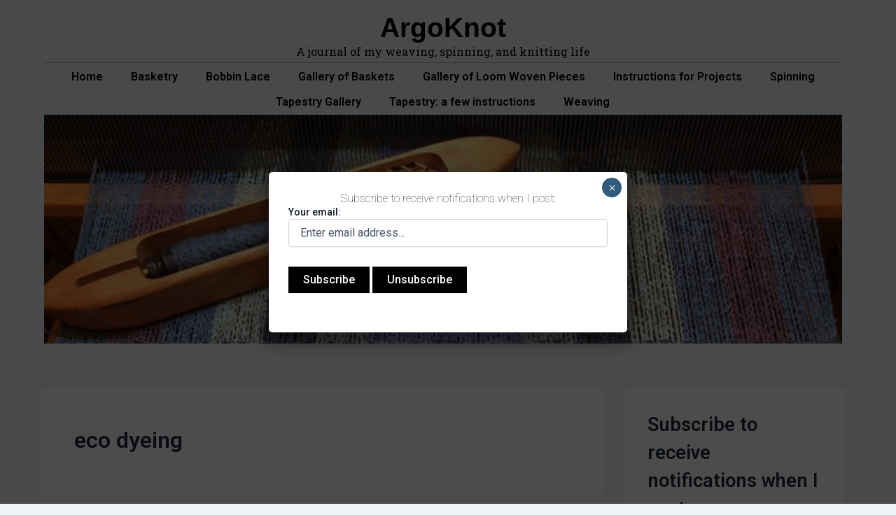

--- FILE ---
content_type: text/html; charset=UTF-8
request_url: http://www.argoknot.com/?cat=62
body_size: 41288
content:
<!DOCTYPE html>
<html lang="en-US">
<head>
<meta charset="UTF-8">
<meta name="viewport" content="width=device-width, initial-scale=1">
	<link rel="profile" href="https://gmpg.org/xfn/11"> 
	<title>eco dyeing &#8211; ArgoKnot</title>
<meta name='robots' content='max-image-preview:large' />
<link rel='dns-prefetch' href='//www.argoknot.com' />
<link rel="alternate" type="application/rss+xml" title="ArgoKnot &raquo; Feed" href="http://www.argoknot.com/?feed=rss2" />
<link rel="alternate" type="application/rss+xml" title="ArgoKnot &raquo; Comments Feed" href="http://www.argoknot.com/?feed=comments-rss2" />
<link rel="alternate" type="application/rss+xml" title="ArgoKnot &raquo; eco dyeing Category Feed" href="http://www.argoknot.com/?feed=rss2&#038;cat=62" />
<style id='wp-img-auto-sizes-contain-inline-css'>
img:is([sizes=auto i],[sizes^="auto," i]){contain-intrinsic-size:3000px 1500px}
/*# sourceURL=wp-img-auto-sizes-contain-inline-css */
</style>
<link rel='stylesheet' id='mailchimp_sf_main_css-css' href='http://www.argoknot.com/?mcsf_action=main_css&#038;ver=1.6.1' media='all' />
<link rel='stylesheet' id='astra-theme-css-css' href='http://www.argoknot.com/wp-content/themes/astra/assets/css/minified/main.min.css?ver=4.11.18' media='all' />
<style id='astra-theme-css-inline-css'>
:root{--ast-post-nav-space:0;--ast-container-default-xlg-padding:2.5em;--ast-container-default-lg-padding:2.5em;--ast-container-default-slg-padding:2em;--ast-container-default-md-padding:2.5em;--ast-container-default-sm-padding:2.5em;--ast-container-default-xs-padding:2.4em;--ast-container-default-xxs-padding:1.8em;--ast-code-block-background:#ECEFF3;--ast-comment-inputs-background:#F9FAFB;--ast-normal-container-width:1150px;--ast-narrow-container-width:750px;--ast-blog-title-font-weight:600;--ast-blog-meta-weight:600;--ast-global-color-primary:var(--ast-global-color-4);--ast-global-color-secondary:var(--ast-global-color-5);--ast-global-color-alternate-background:var(--ast-global-color-6);--ast-global-color-subtle-background:var(--ast-global-color-7);--ast-bg-style-guide:var( --ast-global-color-secondary,--ast-global-color-5 );--ast-shadow-style-guide:0px 0px 4px 0 #00000057;--ast-global-dark-bg-style:#fff;--ast-global-dark-lfs:#fbfbfb;--ast-widget-bg-color:#fafafa;--ast-wc-container-head-bg-color:#fbfbfb;--ast-title-layout-bg:#eeeeee;--ast-search-border-color:#e7e7e7;--ast-lifter-hover-bg:#e6e6e6;--ast-gallery-block-color:#000;--srfm-color-input-label:var(--ast-global-color-2);}html{font-size:100%;}a{color:var(--ast-global-color-0);}a:hover,a:focus{color:var(--ast-global-color-1);}body,button,input,select,textarea,.ast-button,.ast-custom-button{font-family:-apple-system,BlinkMacSystemFont,Segoe UI,Roboto,Oxygen-Sans,Ubuntu,Cantarell,Helvetica Neue,sans-serif;font-weight:400;font-size:16px;font-size:1rem;line-height:var(--ast-body-line-height,1.65);}blockquote{color:var(--ast-global-color-3);}h1,h2,h3,h4,h5,h6,.entry-content :where(h1,h2,h3,h4,h5,h6),.site-title,.site-title a{font-weight:600;}.ast-site-identity .site-title a{color:var(--ast-global-color-2);}.site-title{font-size:26px;font-size:1.625rem;display:block;}.site-header .site-description{font-size:15px;font-size:0.9375rem;display:none;}.entry-title{font-size:20px;font-size:1.25rem;}.ast-blog-single-element.ast-taxonomy-container a{font-size:14px;font-size:0.875rem;}.ast-blog-meta-container{font-size:13px;font-size:0.8125rem;}.archive .ast-article-post,.blog .ast-article-post,.archive .ast-article-post:hover,.blog .ast-article-post:hover{border-top-left-radius:6px;border-top-right-radius:6px;border-bottom-right-radius:6px;border-bottom-left-radius:6px;overflow:hidden;}h1,.entry-content :where(h1){font-size:36px;font-size:2.25rem;font-weight:600;line-height:1.4em;}h2,.entry-content :where(h2){font-size:30px;font-size:1.875rem;font-weight:600;line-height:1.3em;}h3,.entry-content :where(h3){font-size:24px;font-size:1.5rem;font-weight:600;line-height:1.3em;}h4,.entry-content :where(h4){font-size:20px;font-size:1.25rem;line-height:1.2em;font-weight:600;}h5,.entry-content :where(h5){font-size:18px;font-size:1.125rem;line-height:1.2em;font-weight:600;}h6,.entry-content :where(h6){font-size:16px;font-size:1rem;line-height:1.25em;font-weight:600;}::selection{background-color:var(--ast-global-color-0);color:#ffffff;}body,h1,h2,h3,h4,h5,h6,.entry-title a,.entry-content :where(h1,h2,h3,h4,h5,h6){color:var(--ast-global-color-3);}.tagcloud a:hover,.tagcloud a:focus,.tagcloud a.current-item{color:#ffffff;border-color:var(--ast-global-color-0);background-color:var(--ast-global-color-0);}input:focus,input[type="text"]:focus,input[type="email"]:focus,input[type="url"]:focus,input[type="password"]:focus,input[type="reset"]:focus,input[type="search"]:focus,textarea:focus{border-color:var(--ast-global-color-0);}input[type="radio"]:checked,input[type=reset],input[type="checkbox"]:checked,input[type="checkbox"]:hover:checked,input[type="checkbox"]:focus:checked,input[type=range]::-webkit-slider-thumb{border-color:var(--ast-global-color-0);background-color:var(--ast-global-color-0);box-shadow:none;}.site-footer a:hover + .post-count,.site-footer a:focus + .post-count{background:var(--ast-global-color-0);border-color:var(--ast-global-color-0);}.single .nav-links .nav-previous,.single .nav-links .nav-next{color:var(--ast-global-color-0);}.entry-meta,.entry-meta *{line-height:1.45;color:var(--ast-global-color-0);font-weight:600;}.entry-meta a:not(.ast-button):hover,.entry-meta a:not(.ast-button):hover *,.entry-meta a:not(.ast-button):focus,.entry-meta a:not(.ast-button):focus *,.page-links > .page-link,.page-links .page-link:hover,.post-navigation a:hover{color:var(--ast-global-color-1);}#cat option,.secondary .calendar_wrap thead a,.secondary .calendar_wrap thead a:visited{color:var(--ast-global-color-0);}.secondary .calendar_wrap #today,.ast-progress-val span{background:var(--ast-global-color-0);}.secondary a:hover + .post-count,.secondary a:focus + .post-count{background:var(--ast-global-color-0);border-color:var(--ast-global-color-0);}.calendar_wrap #today > a{color:#ffffff;}.page-links .page-link,.single .post-navigation a{color:var(--ast-global-color-3);}.ast-search-menu-icon .search-form button.search-submit{padding:0 4px;}.ast-search-menu-icon form.search-form{padding-right:0;}.ast-search-menu-icon.slide-search input.search-field{width:0;}.ast-header-search .ast-search-menu-icon.ast-dropdown-active .search-form,.ast-header-search .ast-search-menu-icon.ast-dropdown-active .search-field:focus{transition:all 0.2s;}.search-form input.search-field:focus{outline:none;}.ast-search-menu-icon .search-form button.search-submit:focus,.ast-theme-transparent-header .ast-header-search .ast-dropdown-active .ast-icon,.ast-theme-transparent-header .ast-inline-search .search-field:focus .ast-icon{color:var(--ast-global-color-1);}.ast-header-search .slide-search .search-form{border:2px solid var(--ast-global-color-0);}.ast-header-search .slide-search .search-field{background-color:(--ast-global-dark-bg-style);}.ast-archive-title{color:var(--ast-global-color-2);}.widget-title{font-size:22px;font-size:1.375rem;color:var(--ast-global-color-2);}#secondary,#secondary button,#secondary input,#secondary select,#secondary textarea{font-size:16px;font-size:1rem;}.ast-single-post .entry-content a,.ast-comment-content a:not(.ast-comment-edit-reply-wrap a){text-decoration:underline;}.ast-single-post .elementor-widget-button .elementor-button,.ast-single-post .entry-content .uagb-tab a,.ast-single-post .entry-content .uagb-ifb-cta a,.ast-single-post .entry-content .uabb-module-content a,.ast-single-post .entry-content .uagb-post-grid a,.ast-single-post .entry-content .uagb-timeline a,.ast-single-post .entry-content .uagb-toc__wrap a,.ast-single-post .entry-content .uagb-taxomony-box a,.entry-content .wp-block-latest-posts > li > a,.ast-single-post .entry-content .wp-block-file__button,a.ast-post-filter-single,.ast-single-post .ast-comment-content .comment-reply-link,.ast-single-post .ast-comment-content .comment-edit-link{text-decoration:none;}.ast-search-menu-icon.slide-search a:focus-visible:focus-visible,.astra-search-icon:focus-visible,#close:focus-visible,a:focus-visible,.ast-menu-toggle:focus-visible,.site .skip-link:focus-visible,.wp-block-loginout input:focus-visible,.wp-block-search.wp-block-search__button-inside .wp-block-search__inside-wrapper,.ast-header-navigation-arrow:focus-visible,.ast-orders-table__row .ast-orders-table__cell:focus-visible,a#ast-apply-coupon:focus-visible,#ast-apply-coupon:focus-visible,#close:focus-visible,.button.search-submit:focus-visible,#search_submit:focus,.normal-search:focus-visible,.ast-header-account-wrap:focus-visible,.astra-cart-drawer-close:focus,.ast-single-variation:focus,.ast-button:focus{outline-style:dotted;outline-color:inherit;outline-width:thin;}input:focus,input[type="text"]:focus,input[type="email"]:focus,input[type="url"]:focus,input[type="password"]:focus,input[type="reset"]:focus,input[type="search"]:focus,input[type="number"]:focus,textarea:focus,.wp-block-search__input:focus,[data-section="section-header-mobile-trigger"] .ast-button-wrap .ast-mobile-menu-trigger-minimal:focus,.ast-mobile-popup-drawer.active .menu-toggle-close:focus,#ast-scroll-top:focus,#coupon_code:focus,#ast-coupon-code:focus{border-style:dotted;border-color:inherit;border-width:thin;}input{outline:none;}.ast-logo-title-inline .site-logo-img{padding-right:1em;}body .ast-oembed-container *{position:absolute;top:0;width:100%;height:100%;left:0;}body .wp-block-embed-pocket-casts .ast-oembed-container *{position:unset;}.ast-single-post-featured-section + article {margin-top: 2em;}.site-content .ast-single-post-featured-section img {width: 100%;overflow: hidden;object-fit: cover;}.ast-separate-container .site-content .ast-single-post-featured-section + article {margin-top: -80px;z-index: 9;position: relative;border-radius: 4px;}@media (min-width: 922px) {.ast-no-sidebar .site-content .ast-article-image-container--wide {margin-left: -120px;margin-right: -120px;max-width: unset;width: unset;}.ast-left-sidebar .site-content .ast-article-image-container--wide,.ast-right-sidebar .site-content .ast-article-image-container--wide {margin-left: -10px;margin-right: -10px;}.site-content .ast-article-image-container--full {margin-left: calc( -50vw + 50%);margin-right: calc( -50vw + 50%);max-width: 100vw;width: 100vw;}.ast-left-sidebar .site-content .ast-article-image-container--full,.ast-right-sidebar .site-content .ast-article-image-container--full {margin-left: -10px;margin-right: -10px;max-width: inherit;width: auto;}}.site > .ast-single-related-posts-container {margin-top: 0;}@media (min-width: 922px) {.ast-desktop .ast-container--narrow {max-width: var(--ast-narrow-container-width);margin: 0 auto;}}#secondary {margin: 4em 0 2.5em;word-break: break-word;line-height: 2;}#secondary li {margin-bottom: 0.75em;}#secondary li:last-child {margin-bottom: 0;}@media (max-width: 768px) {.js_active .ast-plain-container.ast-single-post #secondary {margin-top: 1.5em;}}.ast-separate-container.ast-two-container #secondary .widget {background-color: #fff;padding: 2em;margin-bottom: 2em;}@media (min-width: 993px) {.ast-left-sidebar #secondary {padding-right: 60px;}.ast-right-sidebar #secondary {padding-left: 60px;}}@media (max-width: 993px) {.ast-right-sidebar #secondary {padding-left: 30px;}.ast-left-sidebar #secondary {padding-right: 30px;}}@media (min-width: 993px) {.ast-page-builder-template.ast-left-sidebar #secondary {padding-left: 60px;}.ast-page-builder-template.ast-right-sidebar #secondary {padding-right: 60px;}}@media (max-width: 993px) {.ast-page-builder-template.ast-right-sidebar #secondary {padding-right: 30px;}.ast-page-builder-template.ast-left-sidebar #secondary {padding-left: 30px;}}input[type="text"],input[type="number"],input[type="email"],input[type="url"],input[type="password"],input[type="search"],input[type=reset],input[type=tel],input[type=date],select,textarea{font-size:16px;font-style:normal;font-weight:400;line-height:24px;width:100%;padding:12px 16px;border-radius:4px;box-shadow:0px 1px 2px 0px rgba(0,0,0,0.05);color:var(--ast-form-input-text,#475569);}input[type="text"],input[type="number"],input[type="email"],input[type="url"],input[type="password"],input[type="search"],input[type=reset],input[type=tel],input[type=date],select{height:40px;}input[type="date"]{border-width:1px;border-style:solid;border-color:var(--ast-border-color);background:var( --ast-global-color-secondary,--ast-global-color-5 );}input[type="text"]:focus,input[type="number"]:focus,input[type="email"]:focus,input[type="url"]:focus,input[type="password"]:focus,input[type="search"]:focus,input[type=reset]:focus,input[type="tel"]:focus,input[type="date"]:focus,select:focus,textarea:focus{border-color:#046BD2;box-shadow:none;outline:none;color:var(--ast-form-input-focus-text,#475569);}label,legend{color:#111827;font-size:14px;font-style:normal;font-weight:500;line-height:20px;}select{padding:6px 10px;}fieldset{padding:30px;border-radius:4px;}button,.ast-button,.button,input[type="button"],input[type="reset"],input[type="submit"],a:where(.wp-block-button__link){border-radius:4px;box-shadow:0px 1px 2px 0px rgba(0,0,0,0.05);}:root{--ast-comment-inputs-background:#FFF;}::placeholder{color:var(--ast-form-field-color,#9CA3AF);}::-ms-input-placeholder{color:var(--ast-form-field-color,#9CA3AF);}@media (max-width:921.9px){#ast-desktop-header{display:none;}}@media (min-width:922px){#ast-mobile-header{display:none;}}.wp-block-buttons.aligncenter{justify-content:center;}.wp-block-button.is-style-outline .wp-block-button__link{border-color:#000000;border-top-width:1px;border-right-width:1px;border-bottom-width:1px;border-left-width:1px;}div.wp-block-button.is-style-outline > .wp-block-button__link:not(.has-text-color),div.wp-block-button.wp-block-button__link.is-style-outline:not(.has-text-color){color:#000000;}.wp-block-button.is-style-outline .wp-block-button__link:hover,.wp-block-buttons .wp-block-button.is-style-outline .wp-block-button__link:focus,.wp-block-buttons .wp-block-button.is-style-outline > .wp-block-button__link:not(.has-text-color):hover,.wp-block-buttons .wp-block-button.wp-block-button__link.is-style-outline:not(.has-text-color):hover{color:var(--ast-global-color-3);background-color:var(--ast-global-color-4);border-color:var(--ast-global-color-8);}.post-page-numbers.current .page-link,.ast-pagination .page-numbers.current{color:#ffffff;border-color:var(--ast-global-color-0);background-color:var(--ast-global-color-0);}.wp-block-button.is-style-outline .wp-block-button__link{border-top-width:1px;border-right-width:1px;border-bottom-width:1px;border-left-width:1px;}.wp-block-buttons .wp-block-button.is-style-outline .wp-block-button__link.wp-element-button,.ast-outline-button,.wp-block-uagb-buttons-child .uagb-buttons-repeater.ast-outline-button{border-color:#000000;border-top-width:2px;border-right-width:2px;border-bottom-width:2px;border-left-width:2px;font-family:inherit;font-weight:500;font-size:16px;font-size:1rem;line-height:1em;padding-top:13px;padding-right:30px;padding-bottom:13px;padding-left:30px;}.wp-block-buttons .wp-block-button.is-style-outline > .wp-block-button__link:not(.has-text-color),.wp-block-buttons .wp-block-button.wp-block-button__link.is-style-outline:not(.has-text-color),.ast-outline-button{color:#000000;}.wp-block-button.is-style-outline .wp-block-button__link:hover,.wp-block-buttons .wp-block-button.is-style-outline .wp-block-button__link:focus,.wp-block-buttons .wp-block-button.is-style-outline > .wp-block-button__link:not(.has-text-color):hover,.wp-block-buttons .wp-block-button.wp-block-button__link.is-style-outline:not(.has-text-color):hover,.ast-outline-button:hover,.ast-outline-button:focus,.wp-block-uagb-buttons-child .uagb-buttons-repeater.ast-outline-button:hover,.wp-block-uagb-buttons-child .uagb-buttons-repeater.ast-outline-button:focus{color:var(--ast-global-color-3);background-color:var(--ast-global-color-4);border-color:var(--ast-global-color-8);}.ast-single-post .entry-content a.ast-outline-button,.ast-single-post .entry-content .is-style-outline>.wp-block-button__link{text-decoration:none;}.wp-block-button .wp-block-button__link.wp-element-button.is-style-outline:not(.has-background),.wp-block-button.is-style-outline>.wp-block-button__link.wp-element-button:not(.has-background),.ast-outline-button{background-color:transparent;}.uagb-buttons-repeater.ast-outline-button{border-radius:9999px;}@media (max-width:921px){.wp-block-buttons .wp-block-button.is-style-outline .wp-block-button__link.wp-element-button,.ast-outline-button,.wp-block-uagb-buttons-child .uagb-buttons-repeater.ast-outline-button{padding-top:12px;padding-right:28px;padding-bottom:12px;padding-left:28px;}}@media (max-width:544px){.wp-block-buttons .wp-block-button.is-style-outline .wp-block-button__link.wp-element-button,.ast-outline-button,.wp-block-uagb-buttons-child .uagb-buttons-repeater.ast-outline-button{padding-top:10px;padding-right:24px;padding-bottom:10px;padding-left:24px;}}.entry-content[data-ast-blocks-layout] > figure{margin-bottom:1em;}h1.widget-title{font-weight:600;}h2.widget-title{font-weight:600;}h3.widget-title{font-weight:600;}#page{display:flex;flex-direction:column;min-height:100vh;}.ast-404-layout-1 h1.page-title{color:var(--ast-global-color-2);}.single .post-navigation a{line-height:1em;height:inherit;}.error-404 .page-sub-title{font-size:1.5rem;font-weight:inherit;}.search .site-content .content-area .search-form{margin-bottom:0;}#page .site-content{flex-grow:1;}.widget{margin-bottom:1.25em;}#secondary li{line-height:1.5em;}#secondary .wp-block-group h2{margin-bottom:0.7em;}#secondary h2{font-size:1.7rem;}.ast-separate-container .ast-article-post,.ast-separate-container .ast-article-single,.ast-separate-container .comment-respond{padding:3em;}.ast-separate-container .ast-article-single .ast-article-single{padding:0;}.ast-article-single .wp-block-post-template-is-layout-grid{padding-left:0;}.ast-separate-container .comments-title,.ast-narrow-container .comments-title{padding:1.5em 2em;}.ast-page-builder-template .comment-form-textarea,.ast-comment-formwrap .ast-grid-common-col{padding:0;}.ast-comment-formwrap{padding:0;display:inline-flex;column-gap:20px;width:100%;margin-left:0;margin-right:0;}.comments-area textarea#comment:focus,.comments-area textarea#comment:active,.comments-area .ast-comment-formwrap input[type="text"]:focus,.comments-area .ast-comment-formwrap input[type="text"]:active {box-shadow:none;outline:none;}.archive.ast-page-builder-template .entry-header{margin-top:2em;}.ast-page-builder-template .ast-comment-formwrap{width:100%;}.entry-title{margin-bottom:0.6em;}.ast-archive-description p{font-size:inherit;font-weight:inherit;line-height:inherit;}.ast-separate-container .ast-comment-list li.depth-1,.hentry{margin-bottom:1.5em;}.site-content section.ast-archive-description{margin-bottom:2em;}@media (min-width:921px){.ast-left-sidebar.ast-page-builder-template #secondary,.archive.ast-right-sidebar.ast-page-builder-template .site-main{padding-left:20px;padding-right:20px;}}@media (max-width:544px){.ast-comment-formwrap.ast-row{column-gap:10px;display:inline-block;}#ast-commentform .ast-grid-common-col{position:relative;width:100%;}}@media (min-width:1201px){.ast-separate-container .ast-article-post,.ast-separate-container .ast-article-single,.ast-separate-container .ast-author-box,.ast-separate-container .ast-404-layout-1,.ast-separate-container .no-results{padding:3em;}}@media (max-width:921px){.ast-left-sidebar #content > .ast-container{display:flex;flex-direction:column-reverse;width:100%;}}@media (max-width:921px){#secondary.secondary{padding-top:0;}.ast-separate-container.ast-right-sidebar #secondary{padding-left:1em;padding-right:1em;}.ast-separate-container.ast-two-container #secondary{padding-left:0;padding-right:0;}.ast-page-builder-template .entry-header #secondary,.ast-page-builder-template #secondary{margin-top:1.5em;}}@media (max-width:921px){.ast-right-sidebar #primary{padding-right:0;}.ast-page-builder-template.ast-left-sidebar #secondary,.ast-page-builder-template.ast-right-sidebar #secondary{padding-right:20px;padding-left:20px;}.ast-right-sidebar #secondary,.ast-left-sidebar #primary{padding-left:0;}.ast-left-sidebar #secondary{padding-right:0;}}@media (min-width:922px){.ast-separate-container.ast-right-sidebar #primary,.ast-separate-container.ast-left-sidebar #primary{border:0;}.search-no-results.ast-separate-container #primary{margin-bottom:4em;}}@media (min-width:922px){.ast-right-sidebar #primary{border-right:1px solid var(--ast-border-color);}.ast-left-sidebar #primary{border-left:1px solid var(--ast-border-color);}.ast-right-sidebar #secondary{border-left:1px solid var(--ast-border-color);margin-left:-1px;}.ast-left-sidebar #secondary{border-right:1px solid var(--ast-border-color);margin-right:-1px;}.ast-separate-container.ast-two-container.ast-right-sidebar #secondary{padding-left:30px;padding-right:0;}.ast-separate-container.ast-two-container.ast-left-sidebar #secondary{padding-right:30px;padding-left:0;}.ast-separate-container.ast-right-sidebar #secondary,.ast-separate-container.ast-left-sidebar #secondary{border:0;margin-left:auto;margin-right:auto;}.ast-separate-container.ast-two-container #secondary .widget:last-child{margin-bottom:0;}}.wp-block-button .wp-block-button__link{color:var(--ast-global-color-4);}.wp-block-button .wp-block-button__link:hover,.wp-block-button .wp-block-button__link:focus{color:var(--ast-global-color-3);background-color:var(--ast-global-color-4);border-color:var(--ast-global-color-8);}.elementor-widget-heading h1.elementor-heading-title{line-height:1.4em;}.elementor-widget-heading h2.elementor-heading-title{line-height:1.3em;}.elementor-widget-heading h3.elementor-heading-title{line-height:1.3em;}.elementor-widget-heading h4.elementor-heading-title{line-height:1.2em;}.elementor-widget-heading h5.elementor-heading-title{line-height:1.2em;}.elementor-widget-heading h6.elementor-heading-title{line-height:1.25em;}.wp-block-button .wp-block-button__link,.wp-block-search .wp-block-search__button,body .wp-block-file .wp-block-file__button{border-style:solid;border-top-width:1px;border-right-width:1px;border-left-width:1px;border-bottom-width:1px;border-color:#000000;background-color:#000000;color:var(--ast-global-color-4);font-family:inherit;font-weight:500;line-height:1em;font-size:16px;font-size:1rem;border-top-left-radius:0px;border-top-right-radius:0px;border-bottom-right-radius:0px;border-bottom-left-radius:0px;padding-top:10px;padding-right:20px;padding-bottom:10px;padding-left:20px;}.ast-single-post .entry-content .wp-block-button .wp-block-button__link,.ast-single-post .entry-content .wp-block-search .wp-block-search__button,body .entry-content .wp-block-file .wp-block-file__button{text-decoration:none;}.menu-toggle,button,.ast-button,.ast-custom-button,.button,input#submit,input[type="button"],input[type="submit"],input[type="reset"],#comments .submit,.search .search-submit,form[CLASS*="wp-block-search__"].wp-block-search .wp-block-search__inside-wrapper .wp-block-search__button,body .wp-block-file .wp-block-file__button,.search .search-submit{border-style:solid;border-top-width:1px;border-right-width:1px;border-left-width:1px;border-bottom-width:1px;color:var(--ast-global-color-4);border-color:#000000;background-color:#000000;padding-top:10px;padding-right:20px;padding-bottom:10px;padding-left:20px;font-family:inherit;font-weight:500;font-size:16px;font-size:1rem;line-height:1em;border-top-left-radius:0px;border-top-right-radius:0px;border-bottom-right-radius:0px;border-bottom-left-radius:0px;}button:focus,.menu-toggle:hover,button:hover,.ast-button:hover,.ast-custom-button:hover .button:hover,.ast-custom-button:hover ,input[type=reset]:hover,input[type=reset]:focus,input#submit:hover,input#submit:focus,input[type="button"]:hover,input[type="button"]:focus,input[type="submit"]:hover,input[type="submit"]:focus,form[CLASS*="wp-block-search__"].wp-block-search .wp-block-search__inside-wrapper .wp-block-search__button:hover,form[CLASS*="wp-block-search__"].wp-block-search .wp-block-search__inside-wrapper .wp-block-search__button:focus,body .wp-block-file .wp-block-file__button:hover,body .wp-block-file .wp-block-file__button:focus{color:var(--ast-global-color-3);background-color:var(--ast-global-color-4);border-color:var(--ast-global-color-8);}form[CLASS*="wp-block-search__"].wp-block-search .wp-block-search__inside-wrapper .wp-block-search__button.has-icon{padding-top:calc(10px - 3px);padding-right:calc(20px - 3px);padding-bottom:calc(10px - 3px);padding-left:calc(20px - 3px);}@media (max-width:921px){.ast-mobile-header-stack .main-header-bar .ast-search-menu-icon{display:inline-block;}.ast-header-break-point.ast-header-custom-item-outside .ast-mobile-header-stack .main-header-bar .ast-search-icon{margin:0;}.ast-comment-avatar-wrap img{max-width:2.5em;}.ast-comment-meta{padding:0 1.8888em 1.3333em;}}@media (min-width:544px){.ast-container{max-width:100%;}}@media (max-width:544px){.ast-separate-container .ast-article-post,.ast-separate-container .ast-article-single,.ast-separate-container .comments-title,.ast-separate-container .ast-archive-description{padding:1.5em 1em;}.ast-separate-container #content .ast-container{padding-left:0.54em;padding-right:0.54em;}.ast-separate-container .ast-comment-list .bypostauthor{padding:.5em;}.ast-search-menu-icon.ast-dropdown-active .search-field{width:170px;}.ast-separate-container #secondary{padding-top:0;}.ast-separate-container.ast-two-container #secondary .widget{margin-bottom:1.5em;padding-left:1em;padding-right:1em;}} #ast-mobile-header .ast-site-header-cart-li a{pointer-events:none;}.ast-separate-container{background-color:var(--ast-global-color-5);}@media (max-width:921px){.site-title{display:block;}.site-header .site-description{display:none;}h1,.entry-content :where(h1){font-size:30px;font-size:1.875rem;}h2,.entry-content :where(h2){font-size:25px;font-size:1.5625rem;}h3,.entry-content :where(h3){font-size:20px;font-size:1.25rem;}}@media (max-width:544px){.site-title{display:block;}.site-header .site-description{display:none;}h1,.entry-content :where(h1){font-size:30px;font-size:1.875rem;}h2,.entry-content :where(h2){font-size:25px;font-size:1.5625rem;}h3,.entry-content :where(h3){font-size:20px;font-size:1.25rem;}}@media (max-width:921px){html{font-size:91.2%;}}@media (max-width:544px){html{font-size:91.2%;}}@media (min-width:922px){.ast-container{max-width:1190px;}}@media (min-width:922px){.site-content .ast-container{display:flex;}}@media (max-width:921px){.site-content .ast-container{flex-direction:column;}}.ast-blog-layout-5-grid .ast-article-inner{box-shadow:0px 6px 15px -2px rgba(16,24,40,0.05);}.ast-separate-container .ast-blog-layout-5-grid .ast-article-inner,.ast-plain-container .ast-blog-layout-5-grid .ast-article-inner{height:100%;}.ast-blog-layout-5-grid .ast-row{margin-left:0;margin-right:0;}.ast-blog-layout-5-grid .ast-article-inner{width:100%;}.ast-blog-layout-5-grid .blog-layout-5{display:flex;flex-wrap:wrap;vertical-align:middle;}.ast-blog-layout-5-grid .ast-blog-featured-section{width:25%;margin-bottom:0;}.ast-blog-layout-5-grid .post-thumb-img-content{height:100%;}.ast-blog-layout-5-grid .ast-blog-featured-section img{width:100%;height:100%;object-fit:cover;}.ast-blog-layout-5-grid .post-content{width:75%;padding-left:1.5em;}.ast-blog-layout-5-grid .ast-no-thumb .ast-blog-featured-section{width:unset;}.ast-blog-layout-5-grid .ast-no-thumb .post-content{width:100%;}.ast-separate-container .ast-blog-layout-5-grid .post-content{padding-right:1.5em;padding-top:1.5em;padding-bottom:1.5em;}.ast-blog-layout-5-grid .ast-article-post{margin-bottom:2em;padding:0;border-bottom:0;}@media (max-width:921px){.ast-blog-layout-5-grid .ast-blog-featured-section{margin-bottom:1.5em;}}@media (max-width:921px){.ast-blog-layout-5-grid .ast-blog-featured-section,.ast-blog-layout-5-grid .post-content{width:100%;}}.ast-blog-layout-6-grid .ast-blog-featured-section:before { content: ""; }.ast-article-post .post-thumb-img-content img{aspect-ratio:16/9;width:100%;}.ast-article-post .post-thumb-img-content{overflow:hidden;}.ast-article-post .post-thumb-img-content img{transform:scale(1);transition:transform .5s ease;}.ast-article-post:hover .post-thumb-img-content img{transform:scale(1.1);}.cat-links.badge a,.tags-links.badge a {padding: 4px 8px;border-radius: 3px;font-weight: 400;}.cat-links.underline a,.tags-links.underline a{text-decoration: underline;}@media (min-width:922px){.main-header-menu .sub-menu .menu-item.ast-left-align-sub-menu:hover > .sub-menu,.main-header-menu .sub-menu .menu-item.ast-left-align-sub-menu.focus > .sub-menu{margin-left:-0px;}}.entry-content li > p{margin-bottom:0;}.site .comments-area{padding-bottom:2em;margin-top:2em;}.wp-block-file {display: flex;align-items: center;flex-wrap: wrap;justify-content: space-between;}.wp-block-pullquote {border: none;}.wp-block-pullquote blockquote::before {content: "\201D";font-family: "Helvetica",sans-serif;display: flex;transform: rotate( 180deg );font-size: 6rem;font-style: normal;line-height: 1;font-weight: bold;align-items: center;justify-content: center;}.has-text-align-right > blockquote::before {justify-content: flex-start;}.has-text-align-left > blockquote::before {justify-content: flex-end;}figure.wp-block-pullquote.is-style-solid-color blockquote {max-width: 100%;text-align: inherit;}:root {--wp--custom--ast-default-block-top-padding: 3em;--wp--custom--ast-default-block-right-padding: 3em;--wp--custom--ast-default-block-bottom-padding: 3em;--wp--custom--ast-default-block-left-padding: 3em;--wp--custom--ast-container-width: 1150px;--wp--custom--ast-content-width-size: 1150px;--wp--custom--ast-wide-width-size: calc(1150px + var(--wp--custom--ast-default-block-left-padding) + var(--wp--custom--ast-default-block-right-padding));}.ast-narrow-container {--wp--custom--ast-content-width-size: 750px;--wp--custom--ast-wide-width-size: 750px;}@media(max-width: 921px) {:root {--wp--custom--ast-default-block-top-padding: 3em;--wp--custom--ast-default-block-right-padding: 2em;--wp--custom--ast-default-block-bottom-padding: 3em;--wp--custom--ast-default-block-left-padding: 2em;}}@media(max-width: 544px) {:root {--wp--custom--ast-default-block-top-padding: 3em;--wp--custom--ast-default-block-right-padding: 1.5em;--wp--custom--ast-default-block-bottom-padding: 3em;--wp--custom--ast-default-block-left-padding: 1.5em;}}.entry-content > .wp-block-group,.entry-content > .wp-block-cover,.entry-content > .wp-block-columns {padding-top: var(--wp--custom--ast-default-block-top-padding);padding-right: var(--wp--custom--ast-default-block-right-padding);padding-bottom: var(--wp--custom--ast-default-block-bottom-padding);padding-left: var(--wp--custom--ast-default-block-left-padding);}.ast-plain-container.ast-no-sidebar .entry-content > .alignfull,.ast-page-builder-template .ast-no-sidebar .entry-content > .alignfull {margin-left: calc( -50vw + 50%);margin-right: calc( -50vw + 50%);max-width: 100vw;width: 100vw;}.ast-plain-container.ast-no-sidebar .entry-content .alignfull .alignfull,.ast-page-builder-template.ast-no-sidebar .entry-content .alignfull .alignfull,.ast-plain-container.ast-no-sidebar .entry-content .alignfull .alignwide,.ast-page-builder-template.ast-no-sidebar .entry-content .alignfull .alignwide,.ast-plain-container.ast-no-sidebar .entry-content .alignwide .alignfull,.ast-page-builder-template.ast-no-sidebar .entry-content .alignwide .alignfull,.ast-plain-container.ast-no-sidebar .entry-content .alignwide .alignwide,.ast-page-builder-template.ast-no-sidebar .entry-content .alignwide .alignwide,.ast-plain-container.ast-no-sidebar .entry-content .wp-block-column .alignfull,.ast-page-builder-template.ast-no-sidebar .entry-content .wp-block-column .alignfull,.ast-plain-container.ast-no-sidebar .entry-content .wp-block-column .alignwide,.ast-page-builder-template.ast-no-sidebar .entry-content .wp-block-column .alignwide {margin-left: auto;margin-right: auto;width: 100%;}[data-ast-blocks-layout] .wp-block-separator:not(.is-style-dots) {height: 0;}[data-ast-blocks-layout] .wp-block-separator {margin: 20px auto;}[data-ast-blocks-layout] .wp-block-separator:not(.is-style-wide):not(.is-style-dots) {max-width: 100px;}[data-ast-blocks-layout] .wp-block-separator.has-background {padding: 0;}.entry-content[data-ast-blocks-layout] > * {max-width: var(--wp--custom--ast-content-width-size);margin-left: auto;margin-right: auto;}.entry-content[data-ast-blocks-layout] > .alignwide {max-width: var(--wp--custom--ast-wide-width-size);}.entry-content[data-ast-blocks-layout] .alignfull {max-width: none;}.entry-content .wp-block-columns {margin-bottom: 0;}blockquote {margin: 1.5em;border-color: rgba(0,0,0,0.05);}.wp-block-quote:not(.has-text-align-right):not(.has-text-align-center) {border-left: 5px solid rgba(0,0,0,0.05);}.has-text-align-right > blockquote,blockquote.has-text-align-right {border-right: 5px solid rgba(0,0,0,0.05);}.has-text-align-left > blockquote,blockquote.has-text-align-left {border-left: 5px solid rgba(0,0,0,0.05);}.wp-block-site-tagline,.wp-block-latest-posts .read-more {margin-top: 15px;}.wp-block-loginout p label {display: block;}.wp-block-loginout p:not(.login-remember):not(.login-submit) input {width: 100%;}.wp-block-loginout input:focus {border-color: transparent;}.wp-block-loginout input:focus {outline: thin dotted;}.entry-content .wp-block-media-text .wp-block-media-text__content {padding: 0 0 0 8%;}.entry-content .wp-block-media-text.has-media-on-the-right .wp-block-media-text__content {padding: 0 8% 0 0;}.entry-content .wp-block-media-text.has-background .wp-block-media-text__content {padding: 8%;}.entry-content .wp-block-cover:not([class*="background-color"]):not(.has-text-color.has-link-color) .wp-block-cover__inner-container,.entry-content .wp-block-cover:not([class*="background-color"]) .wp-block-cover-image-text,.entry-content .wp-block-cover:not([class*="background-color"]) .wp-block-cover-text,.entry-content .wp-block-cover-image:not([class*="background-color"]) .wp-block-cover__inner-container,.entry-content .wp-block-cover-image:not([class*="background-color"]) .wp-block-cover-image-text,.entry-content .wp-block-cover-image:not([class*="background-color"]) .wp-block-cover-text {color: var(--ast-global-color-primary,var(--ast-global-color-5));}.wp-block-loginout .login-remember input {width: 1.1rem;height: 1.1rem;margin: 0 5px 4px 0;vertical-align: middle;}.wp-block-latest-posts > li > *:first-child,.wp-block-latest-posts:not(.is-grid) > li:first-child {margin-top: 0;}.entry-content > .wp-block-buttons,.entry-content > .wp-block-uagb-buttons {margin-bottom: 1.5em;}.wp-block-search__inside-wrapper .wp-block-search__input {padding: 0 10px;color: var(--ast-global-color-3);background: var(--ast-global-color-primary,var(--ast-global-color-5));border-color: var(--ast-border-color);}.wp-block-latest-posts .read-more {margin-bottom: 1.5em;}.wp-block-search__no-button .wp-block-search__inside-wrapper .wp-block-search__input {padding-top: 5px;padding-bottom: 5px;}.wp-block-latest-posts .wp-block-latest-posts__post-date,.wp-block-latest-posts .wp-block-latest-posts__post-author {font-size: 1rem;}.wp-block-latest-posts > li > *,.wp-block-latest-posts:not(.is-grid) > li {margin-top: 12px;margin-bottom: 12px;}.ast-page-builder-template .entry-content[data-ast-blocks-layout] > .alignwide:where(:not(.uagb-is-root-container):not(.spectra-is-root-container)) > * {max-width: var(--wp--custom--ast-wide-width-size);}.ast-page-builder-template .entry-content[data-ast-blocks-layout] > .inherit-container-width > *,.ast-page-builder-template .entry-content[data-ast-blocks-layout] > *:not(.wp-block-group):where(:not(.uagb-is-root-container):not(.spectra-is-root-container)) > *,.entry-content[data-ast-blocks-layout] > .wp-block-cover .wp-block-cover__inner-container {max-width: none ;margin-left: auto;margin-right: auto;}.ast-page-builder-template .entry-content[data-ast-blocks-layout] > *,.ast-page-builder-template .entry-content[data-ast-blocks-layout] > .alignfull:where(:not(.wp-block-group):not(.uagb-is-root-container):not(.spectra-is-root-container)) > * {max-width: none;}.entry-content[data-ast-blocks-layout] .wp-block-cover:not(.alignleft):not(.alignright) {width: auto;}@media(max-width: 1200px) {.ast-separate-container .entry-content > .alignfull,.ast-separate-container .entry-content[data-ast-blocks-layout] > .alignwide,.ast-plain-container .entry-content[data-ast-blocks-layout] > .alignwide,.ast-plain-container .entry-content .alignfull {margin-left: calc(-1 * min(var(--ast-container-default-xlg-padding),20px)) ;margin-right: calc(-1 * min(var(--ast-container-default-xlg-padding),20px));}}@media(min-width: 1201px) {.ast-separate-container .entry-content > .alignfull {margin-left: calc(-1 * var(--ast-container-default-xlg-padding) );margin-right: calc(-1 * var(--ast-container-default-xlg-padding) );}.ast-separate-container .entry-content[data-ast-blocks-layout] > .alignwide,.ast-plain-container .entry-content[data-ast-blocks-layout] > .alignwide {margin-left: auto;margin-right: auto;}}@media(min-width: 921px) {.ast-separate-container .entry-content .wp-block-group.alignwide:not(.inherit-container-width) > :where(:not(.alignleft):not(.alignright)),.ast-plain-container .entry-content .wp-block-group.alignwide:not(.inherit-container-width) > :where(:not(.alignleft):not(.alignright)) {max-width: calc( var(--wp--custom--ast-content-width-size) + 80px );}.ast-plain-container.ast-right-sidebar .entry-content[data-ast-blocks-layout] .alignfull,.ast-plain-container.ast-left-sidebar .entry-content[data-ast-blocks-layout] .alignfull {margin-left: -60px;margin-right: -60px;}}@media(min-width: 544px) {.entry-content > .alignleft {margin-right: 20px;}.entry-content > .alignright {margin-left: 20px;}}@media (max-width:544px){.wp-block-columns .wp-block-column:not(:last-child){margin-bottom:20px;}.wp-block-latest-posts{margin:0;}}@media( max-width: 600px ) {.entry-content .wp-block-media-text .wp-block-media-text__content,.entry-content .wp-block-media-text.has-media-on-the-right .wp-block-media-text__content {padding: 8% 0 0;}.entry-content .wp-block-media-text.has-background .wp-block-media-text__content {padding: 8%;}}.ast-page-builder-template .entry-header {padding-left: 0;}.ast-narrow-container .site-content .wp-block-uagb-image--align-full .wp-block-uagb-image__figure {max-width: 100%;margin-left: auto;margin-right: auto;}.entry-content ul,.entry-content ol {padding: revert;margin: revert;padding-left: 20px;}:root .has-ast-global-color-0-color{color:var(--ast-global-color-0);}:root .has-ast-global-color-0-background-color{background-color:var(--ast-global-color-0);}:root .wp-block-button .has-ast-global-color-0-color{color:var(--ast-global-color-0);}:root .wp-block-button .has-ast-global-color-0-background-color{background-color:var(--ast-global-color-0);}:root .has-ast-global-color-1-color{color:var(--ast-global-color-1);}:root .has-ast-global-color-1-background-color{background-color:var(--ast-global-color-1);}:root .wp-block-button .has-ast-global-color-1-color{color:var(--ast-global-color-1);}:root .wp-block-button .has-ast-global-color-1-background-color{background-color:var(--ast-global-color-1);}:root .has-ast-global-color-2-color{color:var(--ast-global-color-2);}:root .has-ast-global-color-2-background-color{background-color:var(--ast-global-color-2);}:root .wp-block-button .has-ast-global-color-2-color{color:var(--ast-global-color-2);}:root .wp-block-button .has-ast-global-color-2-background-color{background-color:var(--ast-global-color-2);}:root .has-ast-global-color-3-color{color:var(--ast-global-color-3);}:root .has-ast-global-color-3-background-color{background-color:var(--ast-global-color-3);}:root .wp-block-button .has-ast-global-color-3-color{color:var(--ast-global-color-3);}:root .wp-block-button .has-ast-global-color-3-background-color{background-color:var(--ast-global-color-3);}:root .has-ast-global-color-4-color{color:var(--ast-global-color-4);}:root .has-ast-global-color-4-background-color{background-color:var(--ast-global-color-4);}:root .wp-block-button .has-ast-global-color-4-color{color:var(--ast-global-color-4);}:root .wp-block-button .has-ast-global-color-4-background-color{background-color:var(--ast-global-color-4);}:root .has-ast-global-color-5-color{color:var(--ast-global-color-5);}:root .has-ast-global-color-5-background-color{background-color:var(--ast-global-color-5);}:root .wp-block-button .has-ast-global-color-5-color{color:var(--ast-global-color-5);}:root .wp-block-button .has-ast-global-color-5-background-color{background-color:var(--ast-global-color-5);}:root .has-ast-global-color-6-color{color:var(--ast-global-color-6);}:root .has-ast-global-color-6-background-color{background-color:var(--ast-global-color-6);}:root .wp-block-button .has-ast-global-color-6-color{color:var(--ast-global-color-6);}:root .wp-block-button .has-ast-global-color-6-background-color{background-color:var(--ast-global-color-6);}:root .has-ast-global-color-7-color{color:var(--ast-global-color-7);}:root .has-ast-global-color-7-background-color{background-color:var(--ast-global-color-7);}:root .wp-block-button .has-ast-global-color-7-color{color:var(--ast-global-color-7);}:root .wp-block-button .has-ast-global-color-7-background-color{background-color:var(--ast-global-color-7);}:root .has-ast-global-color-8-color{color:var(--ast-global-color-8);}:root .has-ast-global-color-8-background-color{background-color:var(--ast-global-color-8);}:root .wp-block-button .has-ast-global-color-8-color{color:var(--ast-global-color-8);}:root .wp-block-button .has-ast-global-color-8-background-color{background-color:var(--ast-global-color-8);}:root{--ast-global-color-0:#046bd2;--ast-global-color-1:#045cb4;--ast-global-color-2:#1e293b;--ast-global-color-3:#334155;--ast-global-color-4:#FFFFFF;--ast-global-color-5:#F0F5FA;--ast-global-color-6:#111111;--ast-global-color-7:#D1D5DB;--ast-global-color-8:#111111;}:root {--ast-border-color : var(--ast-global-color-7);}.ast-archive-entry-banner {-js-display: flex;display: flex;flex-direction: column;justify-content: center;text-align: center;position: relative;background: var(--ast-title-layout-bg);}.ast-archive-entry-banner[data-banner-width-type="custom"] {margin: 0 auto;width: 100%;}.ast-archive-entry-banner[data-banner-layout="layout-1"] {background: inherit;padding: 20px 0;text-align: left;}body.archive .ast-archive-description{max-width:1150px;width:100%;text-align:left;padding-top:3em;padding-right:3em;padding-bottom:3em;padding-left:3em;}body.archive .ast-archive-description .ast-archive-title,body.archive .ast-archive-description .ast-archive-title *{font-weight:600;font-size:32px;font-size:2rem;}body.archive .ast-archive-description > *:not(:last-child){margin-bottom:10px;}@media (max-width:921px){body.archive .ast-archive-description{text-align:left;}}@media (max-width:544px){body.archive .ast-archive-description{text-align:left;}}.ast-breadcrumbs .trail-browse,.ast-breadcrumbs .trail-items,.ast-breadcrumbs .trail-items li{display:inline-block;margin:0;padding:0;border:none;background:inherit;text-indent:0;text-decoration:none;}.ast-breadcrumbs .trail-browse{font-size:inherit;font-style:inherit;font-weight:inherit;color:inherit;}.ast-breadcrumbs .trail-items{list-style:none;}.trail-items li::after{padding:0 0.3em;content:"\00bb";}.trail-items li:last-of-type::after{display:none;}h1,h2,h3,h4,h5,h6,.entry-content :where(h1,h2,h3,h4,h5,h6){color:var(--ast-global-color-2);}.entry-title a{color:var(--ast-global-color-2);}@media (max-width:921px){.ast-builder-grid-row-container.ast-builder-grid-row-tablet-3-firstrow .ast-builder-grid-row > *:first-child,.ast-builder-grid-row-container.ast-builder-grid-row-tablet-3-lastrow .ast-builder-grid-row > *:last-child{grid-column:1 / -1;}}@media (max-width:544px){.ast-builder-grid-row-container.ast-builder-grid-row-mobile-3-firstrow .ast-builder-grid-row > *:first-child,.ast-builder-grid-row-container.ast-builder-grid-row-mobile-3-lastrow .ast-builder-grid-row > *:last-child{grid-column:1 / -1;}}.ast-builder-layout-element[data-section="title_tagline"]{display:flex;}@media (max-width:921px){.ast-header-break-point .ast-builder-layout-element[data-section="title_tagline"]{display:flex;}}@media (max-width:544px){.ast-header-break-point .ast-builder-layout-element[data-section="title_tagline"]{display:flex;}}.ast-builder-menu-1{font-family:inherit;font-weight:inherit;}.ast-builder-menu-1 .menu-item > .menu-link{color:var(--ast-global-color-3);}.ast-builder-menu-1 .menu-item > .ast-menu-toggle{color:var(--ast-global-color-3);}.ast-builder-menu-1 .menu-item:hover > .menu-link,.ast-builder-menu-1 .inline-on-mobile .menu-item:hover > .ast-menu-toggle{color:var(--ast-global-color-1);}.ast-builder-menu-1 .menu-item:hover > .ast-menu-toggle{color:var(--ast-global-color-1);}.ast-builder-menu-1 .menu-item.current-menu-item > .menu-link,.ast-builder-menu-1 .inline-on-mobile .menu-item.current-menu-item > .ast-menu-toggle,.ast-builder-menu-1 .current-menu-ancestor > .menu-link{color:var(--ast-global-color-1);}.ast-builder-menu-1 .menu-item.current-menu-item > .ast-menu-toggle{color:var(--ast-global-color-1);}.ast-builder-menu-1 .sub-menu,.ast-builder-menu-1 .inline-on-mobile .sub-menu{border-top-width:2px;border-bottom-width:0px;border-right-width:0px;border-left-width:0px;border-color:var(--ast-global-color-0);border-style:solid;}.ast-builder-menu-1 .sub-menu .sub-menu{top:-2px;}.ast-builder-menu-1 .main-header-menu > .menu-item > .sub-menu,.ast-builder-menu-1 .main-header-menu > .menu-item > .astra-full-megamenu-wrapper{margin-top:0px;}.ast-desktop .ast-builder-menu-1 .main-header-menu > .menu-item > .sub-menu:before,.ast-desktop .ast-builder-menu-1 .main-header-menu > .menu-item > .astra-full-megamenu-wrapper:before{height:calc( 0px + 2px + 5px );}.ast-desktop .ast-builder-menu-1 .menu-item .sub-menu .menu-link{border-style:none;}@media (max-width:921px){.ast-header-break-point .ast-builder-menu-1 .menu-item.menu-item-has-children > .ast-menu-toggle{top:0;}.ast-builder-menu-1 .inline-on-mobile .menu-item.menu-item-has-children > .ast-menu-toggle{right:-15px;}.ast-builder-menu-1 .menu-item-has-children > .menu-link:after{content:unset;}.ast-builder-menu-1 .main-header-menu > .menu-item > .sub-menu,.ast-builder-menu-1 .main-header-menu > .menu-item > .astra-full-megamenu-wrapper{margin-top:0;}}@media (max-width:544px){.ast-header-break-point .ast-builder-menu-1 .menu-item.menu-item-has-children > .ast-menu-toggle{top:0;}.ast-builder-menu-1 .main-header-menu > .menu-item > .sub-menu,.ast-builder-menu-1 .main-header-menu > .menu-item > .astra-full-megamenu-wrapper{margin-top:0;}}.ast-builder-menu-1{display:flex;}@media (max-width:921px){.ast-header-break-point .ast-builder-menu-1{display:flex;}}@media (max-width:544px){.ast-header-break-point .ast-builder-menu-1{display:flex;}}.ast-social-stack-desktop .ast-builder-social-element,.ast-social-stack-tablet .ast-builder-social-element,.ast-social-stack-mobile .ast-builder-social-element {margin-top: 6px;margin-bottom: 6px;}.social-show-label-true .ast-builder-social-element {width: auto;padding: 0 0.4em;}[data-section^="section-fb-social-icons-"] .footer-social-inner-wrap {text-align: center;}.ast-footer-social-wrap {width: 100%;}.ast-footer-social-wrap .ast-builder-social-element:first-child {margin-left: 0;}.ast-footer-social-wrap .ast-builder-social-element:last-child {margin-right: 0;}.ast-header-social-wrap .ast-builder-social-element:first-child {margin-left: 0;}.ast-header-social-wrap .ast-builder-social-element:last-child {margin-right: 0;}.ast-builder-social-element {line-height: 1;color: var(--ast-global-color-2);background: transparent;vertical-align: middle;transition: all 0.01s;margin-left: 6px;margin-right: 6px;justify-content: center;align-items: center;}.ast-builder-social-element .social-item-label {padding-left: 6px;}.ast-header-social-1-wrap .ast-builder-social-element svg{width:18px;height:18px;}.ast-builder-layout-element[data-section="section-hb-social-icons-1"]{display:flex;}@media (max-width:921px){.ast-header-break-point .ast-builder-layout-element[data-section="section-hb-social-icons-1"]{display:flex;}}@media (max-width:544px){.ast-header-break-point .ast-builder-layout-element[data-section="section-hb-social-icons-1"]{display:flex;}}.site-below-footer-wrap{padding-top:20px;padding-bottom:20px;}.site-below-footer-wrap[data-section="section-below-footer-builder"]{background-color:var(--ast-global-color-4 );min-height:60px;border-style:solid;border-width:0px;border-top-width:1px;border-top-color:var( --ast-global-color-subtle-background,--ast-global-color-7 );}.site-below-footer-wrap[data-section="section-below-footer-builder"] .ast-builder-grid-row{max-width:1150px;min-height:60px;margin-left:auto;margin-right:auto;}.site-below-footer-wrap[data-section="section-below-footer-builder"] .ast-builder-grid-row,.site-below-footer-wrap[data-section="section-below-footer-builder"] .site-footer-section{align-items:center;}.site-below-footer-wrap[data-section="section-below-footer-builder"].ast-footer-row-inline .site-footer-section{display:flex;margin-bottom:0;}.ast-builder-grid-row-full .ast-builder-grid-row{grid-template-columns:1fr;}@media (max-width:921px){.site-below-footer-wrap[data-section="section-below-footer-builder"].ast-footer-row-tablet-inline .site-footer-section{display:flex;margin-bottom:0;}.site-below-footer-wrap[data-section="section-below-footer-builder"].ast-footer-row-tablet-stack .site-footer-section{display:block;margin-bottom:10px;}.ast-builder-grid-row-container.ast-builder-grid-row-tablet-full .ast-builder-grid-row{grid-template-columns:1fr;}}@media (max-width:544px){.site-below-footer-wrap[data-section="section-below-footer-builder"].ast-footer-row-mobile-inline .site-footer-section{display:flex;margin-bottom:0;}.site-below-footer-wrap[data-section="section-below-footer-builder"].ast-footer-row-mobile-stack .site-footer-section{display:block;margin-bottom:10px;}.ast-builder-grid-row-container.ast-builder-grid-row-mobile-full .ast-builder-grid-row{grid-template-columns:1fr;}}.site-below-footer-wrap[data-section="section-below-footer-builder"]{display:grid;}@media (max-width:921px){.ast-header-break-point .site-below-footer-wrap[data-section="section-below-footer-builder"]{display:grid;}}@media (max-width:544px){.ast-header-break-point .site-below-footer-wrap[data-section="section-below-footer-builder"]{display:grid;}}.ast-footer-copyright{text-align:center;}.ast-footer-copyright.site-footer-focus-item {color:var(--ast-global-color-3);}@media (max-width:921px){.ast-footer-copyright{text-align:center;}}@media (max-width:544px){.ast-footer-copyright{text-align:center;}}.ast-footer-copyright.site-footer-focus-item {font-size:16px;font-size:1rem;}.ast-footer-copyright.ast-builder-layout-element{display:flex;}@media (max-width:921px){.ast-header-break-point .ast-footer-copyright.ast-builder-layout-element{display:flex;}}@media (max-width:544px){.ast-header-break-point .ast-footer-copyright.ast-builder-layout-element{display:flex;}}.footer-widget-area.widget-area.site-footer-focus-item{width:auto;}.ast-footer-row-inline .footer-widget-area.widget-area.site-footer-focus-item{width:100%;}.elementor-posts-container [CLASS*="ast-width-"]{width:100%;}.elementor-template-full-width .ast-container{display:block;}.elementor-screen-only,.screen-reader-text,.screen-reader-text span,.ui-helper-hidden-accessible{top:0 !important;}@media (max-width:544px){.elementor-element .elementor-wc-products .woocommerce[class*="columns-"] ul.products li.product{width:auto;margin:0;}.elementor-element .woocommerce .woocommerce-result-count{float:none;}}.ast-header-break-point .main-header-bar{border-bottom-width:1px;}@media (min-width:922px){.main-header-bar{border-bottom-width:1px;}}@media (min-width:922px){#primary{width:70%;}#secondary{width:30%;}}.main-header-menu .menu-item, #astra-footer-menu .menu-item, .main-header-bar .ast-masthead-custom-menu-items{-js-display:flex;display:flex;-webkit-box-pack:center;-webkit-justify-content:center;-moz-box-pack:center;-ms-flex-pack:center;justify-content:center;-webkit-box-orient:vertical;-webkit-box-direction:normal;-webkit-flex-direction:column;-moz-box-orient:vertical;-moz-box-direction:normal;-ms-flex-direction:column;flex-direction:column;}.main-header-menu > .menu-item > .menu-link, #astra-footer-menu > .menu-item > .menu-link{height:100%;-webkit-box-align:center;-webkit-align-items:center;-moz-box-align:center;-ms-flex-align:center;align-items:center;-js-display:flex;display:flex;}.ast-header-break-point .main-navigation ul .menu-item .menu-link .icon-arrow:first-of-type svg{top:.2em;margin-top:0px;margin-left:0px;width:.65em;transform:translate(0, -2px) rotateZ(270deg);}.ast-mobile-popup-content .ast-submenu-expanded > .ast-menu-toggle{transform:rotateX(180deg);overflow-y:auto;}@media (min-width:922px){.ast-builder-menu .main-navigation > ul > li:last-child a{margin-right:0;}}.ast-separate-container .ast-article-inner{background-color:transparent;background-image:none;}.ast-separate-container .ast-article-post{background-color:var(--ast-global-color-4);}@media (max-width:921px){.ast-separate-container .ast-article-post{background-color:var(--ast-global-color-4);}}@media (max-width:544px){.ast-separate-container .ast-article-post{background-color:var(--ast-global-color-4);}}.ast-separate-container .ast-article-single:not(.ast-related-post), .ast-separate-container .error-404, .ast-separate-container .no-results, .single.ast-separate-container .site-main .ast-author-meta, .ast-separate-container .related-posts-title-wrapper, .ast-separate-container .comments-count-wrapper, .ast-box-layout.ast-plain-container .site-content, .ast-padded-layout.ast-plain-container .site-content, .ast-separate-container .ast-archive-description, .ast-separate-container .comments-area{background-color:var(--ast-global-color-4);}@media (max-width:921px){.ast-separate-container .ast-article-single:not(.ast-related-post), .ast-separate-container .error-404, .ast-separate-container .no-results, .single.ast-separate-container .site-main .ast-author-meta, .ast-separate-container .related-posts-title-wrapper, .ast-separate-container .comments-count-wrapper, .ast-box-layout.ast-plain-container .site-content, .ast-padded-layout.ast-plain-container .site-content, .ast-separate-container .ast-archive-description{background-color:var(--ast-global-color-4);}}@media (max-width:544px){.ast-separate-container .ast-article-single:not(.ast-related-post), .ast-separate-container .error-404, .ast-separate-container .no-results, .single.ast-separate-container .site-main .ast-author-meta, .ast-separate-container .related-posts-title-wrapper, .ast-separate-container .comments-count-wrapper, .ast-box-layout.ast-plain-container .site-content, .ast-padded-layout.ast-plain-container .site-content, .ast-separate-container .ast-archive-description{background-color:var(--ast-global-color-4);}}.ast-separate-container.ast-two-container #secondary .widget{background-color:var(--ast-global-color-4);}@media (max-width:921px){.ast-separate-container.ast-two-container #secondary .widget{background-color:var(--ast-global-color-4);}}@media (max-width:544px){.ast-separate-container.ast-two-container #secondary .widget{background-color:var(--ast-global-color-4);}}.ast-plain-container, .ast-page-builder-template{background-color:var(--ast-global-color-4);}@media (max-width:921px){.ast-plain-container, .ast-page-builder-template{background-color:var(--ast-global-color-4);}}@media (max-width:544px){.ast-plain-container, .ast-page-builder-template{background-color:var(--ast-global-color-4);}}
		#ast-scroll-top {
			display: none;
			position: fixed;
			text-align: center;
			cursor: pointer;
			z-index: 99;
			width: 2.1em;
			height: 2.1em;
			line-height: 2.1;
			color: #ffffff;
			border-radius: 2px;
			content: "";
			outline: inherit;
		}
		@media (min-width: 769px) {
			#ast-scroll-top {
				content: "769";
			}
		}
		#ast-scroll-top .ast-icon.icon-arrow svg {
			margin-left: 0px;
			vertical-align: middle;
			transform: translate(0, -20%) rotate(180deg);
			width: 1.6em;
		}
		.ast-scroll-to-top-right {
			right: 30px;
			bottom: 30px;
		}
		.ast-scroll-to-top-left {
			left: 30px;
			bottom: 30px;
		}
	#ast-scroll-top{background-color:var(--ast-global-color-0);font-size:15px;}@media (max-width:921px){#ast-scroll-top .ast-icon.icon-arrow svg{width:1em;}}.ast-mobile-header-content > *,.ast-desktop-header-content > * {padding: 10px 0;height: auto;}.ast-mobile-header-content > *:first-child,.ast-desktop-header-content > *:first-child {padding-top: 10px;}.ast-mobile-header-content > .ast-builder-menu,.ast-desktop-header-content > .ast-builder-menu {padding-top: 0;}.ast-mobile-header-content > *:last-child,.ast-desktop-header-content > *:last-child {padding-bottom: 0;}.ast-mobile-header-content .ast-search-menu-icon.ast-inline-search label,.ast-desktop-header-content .ast-search-menu-icon.ast-inline-search label {width: 100%;}.ast-desktop-header-content .main-header-bar-navigation .ast-submenu-expanded > .ast-menu-toggle::before {transform: rotateX(180deg);}#ast-desktop-header .ast-desktop-header-content,.ast-mobile-header-content .ast-search-icon,.ast-desktop-header-content .ast-search-icon,.ast-mobile-header-wrap .ast-mobile-header-content,.ast-main-header-nav-open.ast-popup-nav-open .ast-mobile-header-wrap .ast-mobile-header-content,.ast-main-header-nav-open.ast-popup-nav-open .ast-desktop-header-content {display: none;}.ast-main-header-nav-open.ast-header-break-point #ast-desktop-header .ast-desktop-header-content,.ast-main-header-nav-open.ast-header-break-point .ast-mobile-header-wrap .ast-mobile-header-content {display: block;}.ast-desktop .ast-desktop-header-content .astra-menu-animation-slide-up > .menu-item > .sub-menu,.ast-desktop .ast-desktop-header-content .astra-menu-animation-slide-up > .menu-item .menu-item > .sub-menu,.ast-desktop .ast-desktop-header-content .astra-menu-animation-slide-down > .menu-item > .sub-menu,.ast-desktop .ast-desktop-header-content .astra-menu-animation-slide-down > .menu-item .menu-item > .sub-menu,.ast-desktop .ast-desktop-header-content .astra-menu-animation-fade > .menu-item > .sub-menu,.ast-desktop .ast-desktop-header-content .astra-menu-animation-fade > .menu-item .menu-item > .sub-menu {opacity: 1;visibility: visible;}.ast-hfb-header.ast-default-menu-enable.ast-header-break-point .ast-mobile-header-wrap .ast-mobile-header-content .main-header-bar-navigation {width: unset;margin: unset;}.ast-mobile-header-content.content-align-flex-end .main-header-bar-navigation .menu-item-has-children > .ast-menu-toggle,.ast-desktop-header-content.content-align-flex-end .main-header-bar-navigation .menu-item-has-children > .ast-menu-toggle {left: calc( 20px - 0.907em);right: auto;}.ast-mobile-header-content .ast-search-menu-icon,.ast-mobile-header-content .ast-search-menu-icon.slide-search,.ast-desktop-header-content .ast-search-menu-icon,.ast-desktop-header-content .ast-search-menu-icon.slide-search {width: 100%;position: relative;display: block;right: auto;transform: none;}.ast-mobile-header-content .ast-search-menu-icon.slide-search .search-form,.ast-mobile-header-content .ast-search-menu-icon .search-form,.ast-desktop-header-content .ast-search-menu-icon.slide-search .search-form,.ast-desktop-header-content .ast-search-menu-icon .search-form {right: 0;visibility: visible;opacity: 1;position: relative;top: auto;transform: none;padding: 0;display: block;overflow: hidden;}.ast-mobile-header-content .ast-search-menu-icon.ast-inline-search .search-field,.ast-mobile-header-content .ast-search-menu-icon .search-field,.ast-desktop-header-content .ast-search-menu-icon.ast-inline-search .search-field,.ast-desktop-header-content .ast-search-menu-icon .search-field {width: 100%;padding-right: 5.5em;}.ast-mobile-header-content .ast-search-menu-icon .search-submit,.ast-desktop-header-content .ast-search-menu-icon .search-submit {display: block;position: absolute;height: 100%;top: 0;right: 0;padding: 0 1em;border-radius: 0;}.ast-hfb-header.ast-default-menu-enable.ast-header-break-point .ast-mobile-header-wrap .ast-mobile-header-content .main-header-bar-navigation ul .sub-menu .menu-link {padding-left: 30px;}.ast-hfb-header.ast-default-menu-enable.ast-header-break-point .ast-mobile-header-wrap .ast-mobile-header-content .main-header-bar-navigation .sub-menu .menu-item .menu-item .menu-link {padding-left: 40px;}.ast-mobile-popup-drawer.active .ast-mobile-popup-inner{background-color:#ffffff;;}.ast-mobile-header-wrap .ast-mobile-header-content, .ast-desktop-header-content{background-color:#ffffff;;}.ast-mobile-popup-content > *, .ast-mobile-header-content > *, .ast-desktop-popup-content > *, .ast-desktop-header-content > *{padding-top:0px;padding-bottom:0px;}.content-align-flex-start .ast-builder-layout-element{justify-content:flex-start;}.content-align-flex-start .main-header-menu{text-align:left;}.ast-desktop-header-content, .ast-mobile-header-content{position:absolute;width:100%;}.ast-mobile-popup-drawer.active .menu-toggle-close{color:#3a3a3a;}.ast-mobile-header-wrap .ast-primary-header-bar,.ast-primary-header-bar .site-primary-header-wrap{min-height:80px;}.ast-desktop .ast-primary-header-bar .main-header-menu > .menu-item{line-height:80px;}.ast-header-break-point #masthead .ast-mobile-header-wrap .ast-primary-header-bar,.ast-header-break-point #masthead .ast-mobile-header-wrap .ast-below-header-bar,.ast-header-break-point #masthead .ast-mobile-header-wrap .ast-above-header-bar{padding-left:20px;padding-right:20px;}.ast-header-break-point .ast-primary-header-bar{border-bottom-width:1px;border-bottom-color:var( --ast-global-color-subtle-background,--ast-global-color-7 );border-bottom-style:solid;}@media (min-width:922px){.ast-primary-header-bar{border-bottom-width:1px;border-bottom-color:var( --ast-global-color-subtle-background,--ast-global-color-7 );border-bottom-style:solid;}}.ast-primary-header-bar{background-color:var( --ast-global-color-primary,--ast-global-color-4 );}.ast-primary-header-bar{display:block;}@media (max-width:921px){.ast-header-break-point .ast-primary-header-bar{display:grid;}}@media (max-width:544px){.ast-header-break-point .ast-primary-header-bar{display:grid;}}[data-section="section-header-mobile-trigger"] .ast-button-wrap .ast-mobile-menu-trigger-minimal{color:var(--ast-global-color-0);border:none;background:transparent;}[data-section="section-header-mobile-trigger"] .ast-button-wrap .mobile-menu-toggle-icon .ast-mobile-svg{width:20px;height:20px;fill:var(--ast-global-color-0);}[data-section="section-header-mobile-trigger"] .ast-button-wrap .mobile-menu-wrap .mobile-menu{color:var(--ast-global-color-0);}.ast-builder-menu-mobile .main-navigation .main-header-menu .menu-item > .menu-link{color:var(--ast-global-color-3);}.ast-builder-menu-mobile .main-navigation .main-header-menu .menu-item > .ast-menu-toggle{color:var(--ast-global-color-3);}.ast-builder-menu-mobile .main-navigation .main-header-menu .menu-item:hover > .menu-link, .ast-builder-menu-mobile .main-navigation .inline-on-mobile .menu-item:hover > .ast-menu-toggle{color:var(--ast-global-color-1);}.ast-builder-menu-mobile .menu-item:hover > .menu-link, .ast-builder-menu-mobile .main-navigation .inline-on-mobile .menu-item:hover > .ast-menu-toggle{color:var(--ast-global-color-1);}.ast-builder-menu-mobile .main-navigation .menu-item:hover > .ast-menu-toggle{color:var(--ast-global-color-1);}.ast-builder-menu-mobile .main-navigation .menu-item.current-menu-item > .menu-link, .ast-builder-menu-mobile .main-navigation .inline-on-mobile .menu-item.current-menu-item > .ast-menu-toggle, .ast-builder-menu-mobile .main-navigation .menu-item.current-menu-ancestor > .menu-link, .ast-builder-menu-mobile .main-navigation .menu-item.current-menu-ancestor > .ast-menu-toggle{color:var(--ast-global-color-1);}.ast-builder-menu-mobile .main-navigation .menu-item.current-menu-item > .ast-menu-toggle{color:var(--ast-global-color-1);}.ast-builder-menu-mobile .main-navigation .menu-item.menu-item-has-children > .ast-menu-toggle{top:0;}.ast-builder-menu-mobile .main-navigation .menu-item-has-children > .menu-link:after{content:unset;}.ast-hfb-header .ast-builder-menu-mobile .main-header-menu, .ast-hfb-header .ast-builder-menu-mobile .main-navigation .menu-item .menu-link, .ast-hfb-header .ast-builder-menu-mobile .main-navigation .menu-item .sub-menu .menu-link{border-style:none;}.ast-builder-menu-mobile .main-navigation .menu-item.menu-item-has-children > .ast-menu-toggle{top:0;}@media (max-width:921px){.ast-builder-menu-mobile .main-navigation .main-header-menu .menu-item > .menu-link{color:var(--ast-global-color-3);}.ast-builder-menu-mobile .main-navigation .main-header-menu .menu-item > .ast-menu-toggle{color:var(--ast-global-color-3);}.ast-builder-menu-mobile .main-navigation .main-header-menu .menu-item:hover > .menu-link, .ast-builder-menu-mobile .main-navigation .inline-on-mobile .menu-item:hover > .ast-menu-toggle{color:var(--ast-global-color-1);background:var(--ast-global-color-5);}.ast-builder-menu-mobile .main-navigation .menu-item:hover > .ast-menu-toggle{color:var(--ast-global-color-1);}.ast-builder-menu-mobile .main-navigation .menu-item.current-menu-item > .menu-link, .ast-builder-menu-mobile .main-navigation .inline-on-mobile .menu-item.current-menu-item > .ast-menu-toggle, .ast-builder-menu-mobile .main-navigation .menu-item.current-menu-ancestor > .menu-link, .ast-builder-menu-mobile .main-navigation .menu-item.current-menu-ancestor > .ast-menu-toggle{color:var(--ast-global-color-1);background:var(--ast-global-color-5);}.ast-builder-menu-mobile .main-navigation .menu-item.current-menu-item > .ast-menu-toggle{color:var(--ast-global-color-1);}.ast-builder-menu-mobile .main-navigation .menu-item.menu-item-has-children > .ast-menu-toggle{top:0;}.ast-builder-menu-mobile .main-navigation .menu-item-has-children > .menu-link:after{content:unset;}.ast-builder-menu-mobile .main-navigation .main-header-menu , .ast-builder-menu-mobile .main-navigation .main-header-menu .menu-link, .ast-builder-menu-mobile .main-navigation .main-header-menu .sub-menu{background-color:var(--ast-global-color-4);}}@media (max-width:544px){.ast-builder-menu-mobile .main-navigation .menu-item.menu-item-has-children > .ast-menu-toggle{top:0;}}.ast-builder-menu-mobile .main-navigation{display:block;}@media (max-width:921px){.ast-header-break-point .ast-builder-menu-mobile .main-navigation{display:block;}}@media (max-width:544px){.ast-header-break-point .ast-builder-menu-mobile .main-navigation{display:block;}}:root{--e-global-color-astglobalcolor0:#046bd2;--e-global-color-astglobalcolor1:#045cb4;--e-global-color-astglobalcolor2:#1e293b;--e-global-color-astglobalcolor3:#334155;--e-global-color-astglobalcolor4:#FFFFFF;--e-global-color-astglobalcolor5:#F0F5FA;--e-global-color-astglobalcolor6:#111111;--e-global-color-astglobalcolor7:#D1D5DB;--e-global-color-astglobalcolor8:#111111;}
/*# sourceURL=astra-theme-css-inline-css */
</style>
<link rel='stylesheet' id='hfe-widgets-style-css' href='http://www.argoknot.com/wp-content/plugins/header-footer-elementor/inc/widgets-css/frontend.css?ver=2.7.0' media='all' />
<style id='wp-emoji-styles-inline-css'>

	img.wp-smiley, img.emoji {
		display: inline !important;
		border: none !important;
		box-shadow: none !important;
		height: 1em !important;
		width: 1em !important;
		margin: 0 0.07em !important;
		vertical-align: -0.1em !important;
		background: none !important;
		padding: 0 !important;
	}
/*# sourceURL=wp-emoji-styles-inline-css */
</style>
<link rel='stylesheet' id='wp-block-library-css' href='http://www.argoknot.com/wp-includes/css/dist/block-library/style.min.css?ver=6.9' media='all' />
<link rel='stylesheet' id='wp-components-css' href='http://www.argoknot.com/wp-includes/css/dist/components/style.min.css?ver=6.9' media='all' />
<link rel='stylesheet' id='wp-preferences-css' href='http://www.argoknot.com/wp-includes/css/dist/preferences/style.min.css?ver=6.9' media='all' />
<link rel='stylesheet' id='wp-block-editor-css' href='http://www.argoknot.com/wp-includes/css/dist/block-editor/style.min.css?ver=6.9' media='all' />
<link rel='stylesheet' id='popup-maker-block-library-style-css' href='http://www.argoknot.com/wp-content/plugins/popup-maker/dist/packages/block-library-style.css?ver=dbea705cfafe089d65f1' media='all' />
<style id='global-styles-inline-css'>
:root{--wp--preset--aspect-ratio--square: 1;--wp--preset--aspect-ratio--4-3: 4/3;--wp--preset--aspect-ratio--3-4: 3/4;--wp--preset--aspect-ratio--3-2: 3/2;--wp--preset--aspect-ratio--2-3: 2/3;--wp--preset--aspect-ratio--16-9: 16/9;--wp--preset--aspect-ratio--9-16: 9/16;--wp--preset--color--black: #000000;--wp--preset--color--cyan-bluish-gray: #abb8c3;--wp--preset--color--white: #ffffff;--wp--preset--color--pale-pink: #f78da7;--wp--preset--color--vivid-red: #cf2e2e;--wp--preset--color--luminous-vivid-orange: #ff6900;--wp--preset--color--luminous-vivid-amber: #fcb900;--wp--preset--color--light-green-cyan: #7bdcb5;--wp--preset--color--vivid-green-cyan: #00d084;--wp--preset--color--pale-cyan-blue: #8ed1fc;--wp--preset--color--vivid-cyan-blue: #0693e3;--wp--preset--color--vivid-purple: #9b51e0;--wp--preset--color--ast-global-color-0: var(--ast-global-color-0);--wp--preset--color--ast-global-color-1: var(--ast-global-color-1);--wp--preset--color--ast-global-color-2: var(--ast-global-color-2);--wp--preset--color--ast-global-color-3: var(--ast-global-color-3);--wp--preset--color--ast-global-color-4: var(--ast-global-color-4);--wp--preset--color--ast-global-color-5: var(--ast-global-color-5);--wp--preset--color--ast-global-color-6: var(--ast-global-color-6);--wp--preset--color--ast-global-color-7: var(--ast-global-color-7);--wp--preset--color--ast-global-color-8: var(--ast-global-color-8);--wp--preset--gradient--vivid-cyan-blue-to-vivid-purple: linear-gradient(135deg,rgb(6,147,227) 0%,rgb(155,81,224) 100%);--wp--preset--gradient--light-green-cyan-to-vivid-green-cyan: linear-gradient(135deg,rgb(122,220,180) 0%,rgb(0,208,130) 100%);--wp--preset--gradient--luminous-vivid-amber-to-luminous-vivid-orange: linear-gradient(135deg,rgb(252,185,0) 0%,rgb(255,105,0) 100%);--wp--preset--gradient--luminous-vivid-orange-to-vivid-red: linear-gradient(135deg,rgb(255,105,0) 0%,rgb(207,46,46) 100%);--wp--preset--gradient--very-light-gray-to-cyan-bluish-gray: linear-gradient(135deg,rgb(238,238,238) 0%,rgb(169,184,195) 100%);--wp--preset--gradient--cool-to-warm-spectrum: linear-gradient(135deg,rgb(74,234,220) 0%,rgb(151,120,209) 20%,rgb(207,42,186) 40%,rgb(238,44,130) 60%,rgb(251,105,98) 80%,rgb(254,248,76) 100%);--wp--preset--gradient--blush-light-purple: linear-gradient(135deg,rgb(255,206,236) 0%,rgb(152,150,240) 100%);--wp--preset--gradient--blush-bordeaux: linear-gradient(135deg,rgb(254,205,165) 0%,rgb(254,45,45) 50%,rgb(107,0,62) 100%);--wp--preset--gradient--luminous-dusk: linear-gradient(135deg,rgb(255,203,112) 0%,rgb(199,81,192) 50%,rgb(65,88,208) 100%);--wp--preset--gradient--pale-ocean: linear-gradient(135deg,rgb(255,245,203) 0%,rgb(182,227,212) 50%,rgb(51,167,181) 100%);--wp--preset--gradient--electric-grass: linear-gradient(135deg,rgb(202,248,128) 0%,rgb(113,206,126) 100%);--wp--preset--gradient--midnight: linear-gradient(135deg,rgb(2,3,129) 0%,rgb(40,116,252) 100%);--wp--preset--font-size--small: 13px;--wp--preset--font-size--medium: 20px;--wp--preset--font-size--large: 36px;--wp--preset--font-size--x-large: 42px;--wp--preset--spacing--20: 0.44rem;--wp--preset--spacing--30: 0.67rem;--wp--preset--spacing--40: 1rem;--wp--preset--spacing--50: 1.5rem;--wp--preset--spacing--60: 2.25rem;--wp--preset--spacing--70: 3.38rem;--wp--preset--spacing--80: 5.06rem;--wp--preset--shadow--natural: 6px 6px 9px rgba(0, 0, 0, 0.2);--wp--preset--shadow--deep: 12px 12px 50px rgba(0, 0, 0, 0.4);--wp--preset--shadow--sharp: 6px 6px 0px rgba(0, 0, 0, 0.2);--wp--preset--shadow--outlined: 6px 6px 0px -3px rgb(255, 255, 255), 6px 6px rgb(0, 0, 0);--wp--preset--shadow--crisp: 6px 6px 0px rgb(0, 0, 0);}:root { --wp--style--global--content-size: var(--wp--custom--ast-content-width-size);--wp--style--global--wide-size: var(--wp--custom--ast-wide-width-size); }:where(body) { margin: 0; }.wp-site-blocks > .alignleft { float: left; margin-right: 2em; }.wp-site-blocks > .alignright { float: right; margin-left: 2em; }.wp-site-blocks > .aligncenter { justify-content: center; margin-left: auto; margin-right: auto; }:where(.wp-site-blocks) > * { margin-block-start: 24px; margin-block-end: 0; }:where(.wp-site-blocks) > :first-child { margin-block-start: 0; }:where(.wp-site-blocks) > :last-child { margin-block-end: 0; }:root { --wp--style--block-gap: 24px; }:root :where(.is-layout-flow) > :first-child{margin-block-start: 0;}:root :where(.is-layout-flow) > :last-child{margin-block-end: 0;}:root :where(.is-layout-flow) > *{margin-block-start: 24px;margin-block-end: 0;}:root :where(.is-layout-constrained) > :first-child{margin-block-start: 0;}:root :where(.is-layout-constrained) > :last-child{margin-block-end: 0;}:root :where(.is-layout-constrained) > *{margin-block-start: 24px;margin-block-end: 0;}:root :where(.is-layout-flex){gap: 24px;}:root :where(.is-layout-grid){gap: 24px;}.is-layout-flow > .alignleft{float: left;margin-inline-start: 0;margin-inline-end: 2em;}.is-layout-flow > .alignright{float: right;margin-inline-start: 2em;margin-inline-end: 0;}.is-layout-flow > .aligncenter{margin-left: auto !important;margin-right: auto !important;}.is-layout-constrained > .alignleft{float: left;margin-inline-start: 0;margin-inline-end: 2em;}.is-layout-constrained > .alignright{float: right;margin-inline-start: 2em;margin-inline-end: 0;}.is-layout-constrained > .aligncenter{margin-left: auto !important;margin-right: auto !important;}.is-layout-constrained > :where(:not(.alignleft):not(.alignright):not(.alignfull)){max-width: var(--wp--style--global--content-size);margin-left: auto !important;margin-right: auto !important;}.is-layout-constrained > .alignwide{max-width: var(--wp--style--global--wide-size);}body .is-layout-flex{display: flex;}.is-layout-flex{flex-wrap: wrap;align-items: center;}.is-layout-flex > :is(*, div){margin: 0;}body .is-layout-grid{display: grid;}.is-layout-grid > :is(*, div){margin: 0;}body{padding-top: 0px;padding-right: 0px;padding-bottom: 0px;padding-left: 0px;}a:where(:not(.wp-element-button)){text-decoration: none;}:root :where(.wp-element-button, .wp-block-button__link){background-color: #32373c;border-width: 0;color: #fff;font-family: inherit;font-size: inherit;font-style: inherit;font-weight: inherit;letter-spacing: inherit;line-height: inherit;padding-top: calc(0.667em + 2px);padding-right: calc(1.333em + 2px);padding-bottom: calc(0.667em + 2px);padding-left: calc(1.333em + 2px);text-decoration: none;text-transform: inherit;}.has-black-color{color: var(--wp--preset--color--black) !important;}.has-cyan-bluish-gray-color{color: var(--wp--preset--color--cyan-bluish-gray) !important;}.has-white-color{color: var(--wp--preset--color--white) !important;}.has-pale-pink-color{color: var(--wp--preset--color--pale-pink) !important;}.has-vivid-red-color{color: var(--wp--preset--color--vivid-red) !important;}.has-luminous-vivid-orange-color{color: var(--wp--preset--color--luminous-vivid-orange) !important;}.has-luminous-vivid-amber-color{color: var(--wp--preset--color--luminous-vivid-amber) !important;}.has-light-green-cyan-color{color: var(--wp--preset--color--light-green-cyan) !important;}.has-vivid-green-cyan-color{color: var(--wp--preset--color--vivid-green-cyan) !important;}.has-pale-cyan-blue-color{color: var(--wp--preset--color--pale-cyan-blue) !important;}.has-vivid-cyan-blue-color{color: var(--wp--preset--color--vivid-cyan-blue) !important;}.has-vivid-purple-color{color: var(--wp--preset--color--vivid-purple) !important;}.has-ast-global-color-0-color{color: var(--wp--preset--color--ast-global-color-0) !important;}.has-ast-global-color-1-color{color: var(--wp--preset--color--ast-global-color-1) !important;}.has-ast-global-color-2-color{color: var(--wp--preset--color--ast-global-color-2) !important;}.has-ast-global-color-3-color{color: var(--wp--preset--color--ast-global-color-3) !important;}.has-ast-global-color-4-color{color: var(--wp--preset--color--ast-global-color-4) !important;}.has-ast-global-color-5-color{color: var(--wp--preset--color--ast-global-color-5) !important;}.has-ast-global-color-6-color{color: var(--wp--preset--color--ast-global-color-6) !important;}.has-ast-global-color-7-color{color: var(--wp--preset--color--ast-global-color-7) !important;}.has-ast-global-color-8-color{color: var(--wp--preset--color--ast-global-color-8) !important;}.has-black-background-color{background-color: var(--wp--preset--color--black) !important;}.has-cyan-bluish-gray-background-color{background-color: var(--wp--preset--color--cyan-bluish-gray) !important;}.has-white-background-color{background-color: var(--wp--preset--color--white) !important;}.has-pale-pink-background-color{background-color: var(--wp--preset--color--pale-pink) !important;}.has-vivid-red-background-color{background-color: var(--wp--preset--color--vivid-red) !important;}.has-luminous-vivid-orange-background-color{background-color: var(--wp--preset--color--luminous-vivid-orange) !important;}.has-luminous-vivid-amber-background-color{background-color: var(--wp--preset--color--luminous-vivid-amber) !important;}.has-light-green-cyan-background-color{background-color: var(--wp--preset--color--light-green-cyan) !important;}.has-vivid-green-cyan-background-color{background-color: var(--wp--preset--color--vivid-green-cyan) !important;}.has-pale-cyan-blue-background-color{background-color: var(--wp--preset--color--pale-cyan-blue) !important;}.has-vivid-cyan-blue-background-color{background-color: var(--wp--preset--color--vivid-cyan-blue) !important;}.has-vivid-purple-background-color{background-color: var(--wp--preset--color--vivid-purple) !important;}.has-ast-global-color-0-background-color{background-color: var(--wp--preset--color--ast-global-color-0) !important;}.has-ast-global-color-1-background-color{background-color: var(--wp--preset--color--ast-global-color-1) !important;}.has-ast-global-color-2-background-color{background-color: var(--wp--preset--color--ast-global-color-2) !important;}.has-ast-global-color-3-background-color{background-color: var(--wp--preset--color--ast-global-color-3) !important;}.has-ast-global-color-4-background-color{background-color: var(--wp--preset--color--ast-global-color-4) !important;}.has-ast-global-color-5-background-color{background-color: var(--wp--preset--color--ast-global-color-5) !important;}.has-ast-global-color-6-background-color{background-color: var(--wp--preset--color--ast-global-color-6) !important;}.has-ast-global-color-7-background-color{background-color: var(--wp--preset--color--ast-global-color-7) !important;}.has-ast-global-color-8-background-color{background-color: var(--wp--preset--color--ast-global-color-8) !important;}.has-black-border-color{border-color: var(--wp--preset--color--black) !important;}.has-cyan-bluish-gray-border-color{border-color: var(--wp--preset--color--cyan-bluish-gray) !important;}.has-white-border-color{border-color: var(--wp--preset--color--white) !important;}.has-pale-pink-border-color{border-color: var(--wp--preset--color--pale-pink) !important;}.has-vivid-red-border-color{border-color: var(--wp--preset--color--vivid-red) !important;}.has-luminous-vivid-orange-border-color{border-color: var(--wp--preset--color--luminous-vivid-orange) !important;}.has-luminous-vivid-amber-border-color{border-color: var(--wp--preset--color--luminous-vivid-amber) !important;}.has-light-green-cyan-border-color{border-color: var(--wp--preset--color--light-green-cyan) !important;}.has-vivid-green-cyan-border-color{border-color: var(--wp--preset--color--vivid-green-cyan) !important;}.has-pale-cyan-blue-border-color{border-color: var(--wp--preset--color--pale-cyan-blue) !important;}.has-vivid-cyan-blue-border-color{border-color: var(--wp--preset--color--vivid-cyan-blue) !important;}.has-vivid-purple-border-color{border-color: var(--wp--preset--color--vivid-purple) !important;}.has-ast-global-color-0-border-color{border-color: var(--wp--preset--color--ast-global-color-0) !important;}.has-ast-global-color-1-border-color{border-color: var(--wp--preset--color--ast-global-color-1) !important;}.has-ast-global-color-2-border-color{border-color: var(--wp--preset--color--ast-global-color-2) !important;}.has-ast-global-color-3-border-color{border-color: var(--wp--preset--color--ast-global-color-3) !important;}.has-ast-global-color-4-border-color{border-color: var(--wp--preset--color--ast-global-color-4) !important;}.has-ast-global-color-5-border-color{border-color: var(--wp--preset--color--ast-global-color-5) !important;}.has-ast-global-color-6-border-color{border-color: var(--wp--preset--color--ast-global-color-6) !important;}.has-ast-global-color-7-border-color{border-color: var(--wp--preset--color--ast-global-color-7) !important;}.has-ast-global-color-8-border-color{border-color: var(--wp--preset--color--ast-global-color-8) !important;}.has-vivid-cyan-blue-to-vivid-purple-gradient-background{background: var(--wp--preset--gradient--vivid-cyan-blue-to-vivid-purple) !important;}.has-light-green-cyan-to-vivid-green-cyan-gradient-background{background: var(--wp--preset--gradient--light-green-cyan-to-vivid-green-cyan) !important;}.has-luminous-vivid-amber-to-luminous-vivid-orange-gradient-background{background: var(--wp--preset--gradient--luminous-vivid-amber-to-luminous-vivid-orange) !important;}.has-luminous-vivid-orange-to-vivid-red-gradient-background{background: var(--wp--preset--gradient--luminous-vivid-orange-to-vivid-red) !important;}.has-very-light-gray-to-cyan-bluish-gray-gradient-background{background: var(--wp--preset--gradient--very-light-gray-to-cyan-bluish-gray) !important;}.has-cool-to-warm-spectrum-gradient-background{background: var(--wp--preset--gradient--cool-to-warm-spectrum) !important;}.has-blush-light-purple-gradient-background{background: var(--wp--preset--gradient--blush-light-purple) !important;}.has-blush-bordeaux-gradient-background{background: var(--wp--preset--gradient--blush-bordeaux) !important;}.has-luminous-dusk-gradient-background{background: var(--wp--preset--gradient--luminous-dusk) !important;}.has-pale-ocean-gradient-background{background: var(--wp--preset--gradient--pale-ocean) !important;}.has-electric-grass-gradient-background{background: var(--wp--preset--gradient--electric-grass) !important;}.has-midnight-gradient-background{background: var(--wp--preset--gradient--midnight) !important;}.has-small-font-size{font-size: var(--wp--preset--font-size--small) !important;}.has-medium-font-size{font-size: var(--wp--preset--font-size--medium) !important;}.has-large-font-size{font-size: var(--wp--preset--font-size--large) !important;}.has-x-large-font-size{font-size: var(--wp--preset--font-size--x-large) !important;}
:root :where(.wp-block-pullquote){font-size: 1.5em;line-height: 1.6;}
/*# sourceURL=global-styles-inline-css */
</style>
<link rel='stylesheet' id='hfe-style-css' href='http://www.argoknot.com/wp-content/plugins/header-footer-elementor/assets/css/header-footer-elementor.css?ver=2.7.0' media='all' />
<link rel='stylesheet' id='elementor-frontend-css' href='http://www.argoknot.com/wp-content/plugins/elementor/assets/css/frontend.min.css?ver=3.33.6' media='all' />
<link rel='stylesheet' id='elementor-post-7505-css' href='http://www.argoknot.com/wp-content/uploads/elementor/css/post-7505.css?ver=1766171781' media='all' />
<link rel='stylesheet' id='elementor-post-7506-css' href='http://www.argoknot.com/wp-content/uploads/elementor/css/post-7506.css?ver=1766171782' media='all' />
<link rel='stylesheet' id='popup-maker-site-css' href='//www.argoknot.com/wp-content/uploads/pum/pum-site-styles.css?generated=1766171848&#038;ver=1.21.5' media='all' />
<link rel='stylesheet' id='hfe-elementor-icons-css' href='http://www.argoknot.com/wp-content/plugins/elementor/assets/lib/eicons/css/elementor-icons.min.css?ver=5.34.0' media='all' />
<link rel='stylesheet' id='hfe-icons-list-css' href='http://www.argoknot.com/wp-content/plugins/elementor/assets/css/widget-icon-list.min.css?ver=3.24.3' media='all' />
<link rel='stylesheet' id='hfe-social-icons-css' href='http://www.argoknot.com/wp-content/plugins/elementor/assets/css/widget-social-icons.min.css?ver=3.24.0' media='all' />
<link rel='stylesheet' id='hfe-social-share-icons-brands-css' href='http://www.argoknot.com/wp-content/plugins/elementor/assets/lib/font-awesome/css/brands.css?ver=5.15.3' media='all' />
<link rel='stylesheet' id='hfe-social-share-icons-fontawesome-css' href='http://www.argoknot.com/wp-content/plugins/elementor/assets/lib/font-awesome/css/fontawesome.css?ver=5.15.3' media='all' />
<link rel='stylesheet' id='hfe-nav-menu-icons-css' href='http://www.argoknot.com/wp-content/plugins/elementor/assets/lib/font-awesome/css/solid.css?ver=5.15.3' media='all' />
<link rel='stylesheet' id='elementor-gf-roboto-css' href='https://fonts.googleapis.com/css?family=Roboto:100,100italic,200,200italic,300,300italic,400,400italic,500,500italic,600,600italic,700,700italic,800,800italic,900,900italic&#038;display=swap' media='all' />
<link rel='stylesheet' id='elementor-gf-robotoslab-css' href='https://fonts.googleapis.com/css?family=Roboto+Slab:100,100italic,200,200italic,300,300italic,400,400italic,500,500italic,600,600italic,700,700italic,800,800italic,900,900italic&#038;display=swap' media='all' />
<script src="http://www.argoknot.com/wp-includes/js/jquery/jquery.min.js?ver=3.7.1" id="jquery-core-js"></script>
<script src="http://www.argoknot.com/wp-includes/js/jquery/jquery-migrate.min.js?ver=3.4.1" id="jquery-migrate-js"></script>
<script id="jquery-js-after">
!function($){"use strict";$(document).ready(function(){$(this).scrollTop()>100&&$(".hfe-scroll-to-top-wrap").removeClass("hfe-scroll-to-top-hide"),$(window).scroll(function(){$(this).scrollTop()<100?$(".hfe-scroll-to-top-wrap").fadeOut(300):$(".hfe-scroll-to-top-wrap").fadeIn(300)}),$(".hfe-scroll-to-top-wrap").on("click",function(){$("html, body").animate({scrollTop:0},300);return!1})})}(jQuery);
!function($){'use strict';$(document).ready(function(){var bar=$('.hfe-reading-progress-bar');if(!bar.length)return;$(window).on('scroll',function(){var s=$(window).scrollTop(),d=$(document).height()-$(window).height(),p=d? s/d*100:0;bar.css('width',p+'%')});});}(jQuery);
//# sourceURL=jquery-js-after
</script>
<script src="http://www.argoknot.com/wp-content/themes/astra/assets/js/minified/flexibility.min.js?ver=4.11.18" id="astra-flexibility-js"></script>
<script id="astra-flexibility-js-after">
flexibility(document.documentElement);
//# sourceURL=astra-flexibility-js-after
</script>
<link rel="https://api.w.org/" href="http://www.argoknot.com/index.php?rest_route=/" /><link rel="alternate" title="JSON" type="application/json" href="http://www.argoknot.com/index.php?rest_route=/wp/v2/categories/62" /><link rel="EditURI" type="application/rsd+xml" title="RSD" href="http://www.argoknot.com/xmlrpc.php?rsd" />
<meta name="generator" content="WordPress 6.9" />
<meta name="generator" content="Elementor 3.33.6; features: e_font_icon_svg, additional_custom_breakpoints; settings: css_print_method-external, google_font-enabled, font_display-swap">
			<style>
				.e-con.e-parent:nth-of-type(n+4):not(.e-lazyloaded):not(.e-no-lazyload),
				.e-con.e-parent:nth-of-type(n+4):not(.e-lazyloaded):not(.e-no-lazyload) * {
					background-image: none !important;
				}
				@media screen and (max-height: 1024px) {
					.e-con.e-parent:nth-of-type(n+3):not(.e-lazyloaded):not(.e-no-lazyload),
					.e-con.e-parent:nth-of-type(n+3):not(.e-lazyloaded):not(.e-no-lazyload) * {
						background-image: none !important;
					}
				}
				@media screen and (max-height: 640px) {
					.e-con.e-parent:nth-of-type(n+2):not(.e-lazyloaded):not(.e-no-lazyload),
					.e-con.e-parent:nth-of-type(n+2):not(.e-lazyloaded):not(.e-no-lazyload) * {
						background-image: none !important;
					}
				}
			</style>
			</head>

<body itemtype='https://schema.org/Blog' itemscope='itemscope' class="archive category category-eco-dyeing category-62 wp-embed-responsive wp-theme-astra ehf-header ehf-template-astra ehf-stylesheet-astra ast-desktop ast-separate-container ast-two-container ast-right-sidebar astra-4.11.18 ast-inherit-site-logo-transparent ast-hfb-header elementor-default elementor-kit-7505">

<a
	class="skip-link screen-reader-text"
	href="#content">
		Skip to content</a>

<div
class="hfeed site" id="page">
			<header id="masthead" itemscope="itemscope" itemtype="https://schema.org/WPHeader">
			<p class="main-title bhf-hidden" itemprop="headline"><a href="http://www.argoknot.com" title="ArgoKnot" rel="home">ArgoKnot</a></p>
					<div data-elementor-type="wp-post" data-elementor-id="7506" class="elementor elementor-7506">
				<div class="elementor-element elementor-element-da13a97 e-flex e-con-boxed e-con e-parent" data-id="da13a97" data-element_type="container">
					<div class="e-con-inner">
				<div class="elementor-element elementor-element-982b48e elementor-widget elementor-widget-heading" data-id="982b48e" data-element_type="widget" data-widget_type="heading.default">
					<span class="elementor-heading-title elementor-size-default"><a href="/">ArgoKnot</a></span>				</div>
				<div class="elementor-element elementor-element-ae6991d elementor-widget elementor-widget-hfe-site-tagline" data-id="ae6991d" data-element_type="widget" data-settings="{&quot;heading_text_align&quot;:&quot;center&quot;}" data-widget_type="hfe-site-tagline.default">
				<div class="elementor-widget-container">
							<div class="hfe-site-tagline hfe-site-tagline-wrapper">
						<span>
						A journal of my weaving, spinning, and knitting life						</span>
		</div>
						</div>
				</div>
				<div class="elementor-element elementor-element-3f33a81 elementor-widget-divider--view-line elementor-widget elementor-widget-divider" data-id="3f33a81" data-element_type="widget" data-widget_type="divider.default">
							<div class="elementor-divider">
			<span class="elementor-divider-separator">
						</span>
		</div>
						</div>
				<div class="elementor-element elementor-element-1867651 hfe-nav-menu__align-center hfe-submenu-icon-arrow hfe-submenu-animation-none hfe-link-redirect-child hfe-nav-menu__breakpoint-tablet elementor-widget elementor-widget-navigation-menu" data-id="1867651" data-element_type="widget" data-settings="{&quot;padding_horizontal_menu_item&quot;:{&quot;unit&quot;:&quot;px&quot;,&quot;size&quot;:20,&quot;sizes&quot;:[]},&quot;padding_vertical_menu_item&quot;:{&quot;unit&quot;:&quot;px&quot;,&quot;size&quot;:10,&quot;sizes&quot;:[]},&quot;padding_horizontal_menu_item_tablet&quot;:{&quot;unit&quot;:&quot;px&quot;,&quot;size&quot;:&quot;&quot;,&quot;sizes&quot;:[]},&quot;padding_horizontal_menu_item_mobile&quot;:{&quot;unit&quot;:&quot;px&quot;,&quot;size&quot;:&quot;&quot;,&quot;sizes&quot;:[]},&quot;padding_vertical_menu_item_tablet&quot;:{&quot;unit&quot;:&quot;px&quot;,&quot;size&quot;:&quot;&quot;,&quot;sizes&quot;:[]},&quot;padding_vertical_menu_item_mobile&quot;:{&quot;unit&quot;:&quot;px&quot;,&quot;size&quot;:&quot;&quot;,&quot;sizes&quot;:[]},&quot;menu_space_between&quot;:{&quot;unit&quot;:&quot;px&quot;,&quot;size&quot;:&quot;&quot;,&quot;sizes&quot;:[]},&quot;menu_space_between_tablet&quot;:{&quot;unit&quot;:&quot;px&quot;,&quot;size&quot;:&quot;&quot;,&quot;sizes&quot;:[]},&quot;menu_space_between_mobile&quot;:{&quot;unit&quot;:&quot;px&quot;,&quot;size&quot;:&quot;&quot;,&quot;sizes&quot;:[]},&quot;menu_row_space&quot;:{&quot;unit&quot;:&quot;px&quot;,&quot;size&quot;:&quot;&quot;,&quot;sizes&quot;:[]},&quot;menu_row_space_tablet&quot;:{&quot;unit&quot;:&quot;px&quot;,&quot;size&quot;:&quot;&quot;,&quot;sizes&quot;:[]},&quot;menu_row_space_mobile&quot;:{&quot;unit&quot;:&quot;px&quot;,&quot;size&quot;:&quot;&quot;,&quot;sizes&quot;:[]},&quot;dropdown_border_radius&quot;:{&quot;unit&quot;:&quot;px&quot;,&quot;top&quot;:&quot;&quot;,&quot;right&quot;:&quot;&quot;,&quot;bottom&quot;:&quot;&quot;,&quot;left&quot;:&quot;&quot;,&quot;isLinked&quot;:true},&quot;dropdown_border_radius_tablet&quot;:{&quot;unit&quot;:&quot;px&quot;,&quot;top&quot;:&quot;&quot;,&quot;right&quot;:&quot;&quot;,&quot;bottom&quot;:&quot;&quot;,&quot;left&quot;:&quot;&quot;,&quot;isLinked&quot;:true},&quot;dropdown_border_radius_mobile&quot;:{&quot;unit&quot;:&quot;px&quot;,&quot;top&quot;:&quot;&quot;,&quot;right&quot;:&quot;&quot;,&quot;bottom&quot;:&quot;&quot;,&quot;left&quot;:&quot;&quot;,&quot;isLinked&quot;:true},&quot;width_dropdown_item&quot;:{&quot;unit&quot;:&quot;px&quot;,&quot;size&quot;:&quot;220&quot;,&quot;sizes&quot;:[]},&quot;width_dropdown_item_tablet&quot;:{&quot;unit&quot;:&quot;px&quot;,&quot;size&quot;:&quot;&quot;,&quot;sizes&quot;:[]},&quot;width_dropdown_item_mobile&quot;:{&quot;unit&quot;:&quot;px&quot;,&quot;size&quot;:&quot;&quot;,&quot;sizes&quot;:[]},&quot;padding_horizontal_dropdown_item&quot;:{&quot;unit&quot;:&quot;px&quot;,&quot;size&quot;:&quot;&quot;,&quot;sizes&quot;:[]},&quot;padding_horizontal_dropdown_item_tablet&quot;:{&quot;unit&quot;:&quot;px&quot;,&quot;size&quot;:&quot;&quot;,&quot;sizes&quot;:[]},&quot;padding_horizontal_dropdown_item_mobile&quot;:{&quot;unit&quot;:&quot;px&quot;,&quot;size&quot;:&quot;&quot;,&quot;sizes&quot;:[]},&quot;padding_vertical_dropdown_item&quot;:{&quot;unit&quot;:&quot;px&quot;,&quot;size&quot;:15,&quot;sizes&quot;:[]},&quot;padding_vertical_dropdown_item_tablet&quot;:{&quot;unit&quot;:&quot;px&quot;,&quot;size&quot;:&quot;&quot;,&quot;sizes&quot;:[]},&quot;padding_vertical_dropdown_item_mobile&quot;:{&quot;unit&quot;:&quot;px&quot;,&quot;size&quot;:&quot;&quot;,&quot;sizes&quot;:[]},&quot;distance_from_menu&quot;:{&quot;unit&quot;:&quot;px&quot;,&quot;size&quot;:&quot;&quot;,&quot;sizes&quot;:[]},&quot;distance_from_menu_tablet&quot;:{&quot;unit&quot;:&quot;px&quot;,&quot;size&quot;:&quot;&quot;,&quot;sizes&quot;:[]},&quot;distance_from_menu_mobile&quot;:{&quot;unit&quot;:&quot;px&quot;,&quot;size&quot;:&quot;&quot;,&quot;sizes&quot;:[]},&quot;toggle_size&quot;:{&quot;unit&quot;:&quot;px&quot;,&quot;size&quot;:&quot;&quot;,&quot;sizes&quot;:[]},&quot;toggle_size_tablet&quot;:{&quot;unit&quot;:&quot;px&quot;,&quot;size&quot;:&quot;&quot;,&quot;sizes&quot;:[]},&quot;toggle_size_mobile&quot;:{&quot;unit&quot;:&quot;px&quot;,&quot;size&quot;:&quot;&quot;,&quot;sizes&quot;:[]},&quot;toggle_border_width&quot;:{&quot;unit&quot;:&quot;px&quot;,&quot;size&quot;:&quot;&quot;,&quot;sizes&quot;:[]},&quot;toggle_border_width_tablet&quot;:{&quot;unit&quot;:&quot;px&quot;,&quot;size&quot;:&quot;&quot;,&quot;sizes&quot;:[]},&quot;toggle_border_width_mobile&quot;:{&quot;unit&quot;:&quot;px&quot;,&quot;size&quot;:&quot;&quot;,&quot;sizes&quot;:[]},&quot;toggle_border_radius&quot;:{&quot;unit&quot;:&quot;px&quot;,&quot;size&quot;:&quot;&quot;,&quot;sizes&quot;:[]},&quot;toggle_border_radius_tablet&quot;:{&quot;unit&quot;:&quot;px&quot;,&quot;size&quot;:&quot;&quot;,&quot;sizes&quot;:[]},&quot;toggle_border_radius_mobile&quot;:{&quot;unit&quot;:&quot;px&quot;,&quot;size&quot;:&quot;&quot;,&quot;sizes&quot;:[]}}" data-widget_type="navigation-menu.default">
				<div class="elementor-widget-container">
								<div class="hfe-nav-menu hfe-layout-horizontal hfe-nav-menu-layout horizontal hfe-pointer__none" data-layout="horizontal">
				<div role="button" class="hfe-nav-menu__toggle elementor-clickable" tabindex="0" aria-label="Menu Toggle">
					<span class="screen-reader-text">Menu</span>
					<div class="hfe-nav-menu-icon">
						<svg aria-hidden="true"  class="e-font-icon-svg e-fas-align-justify" viewBox="0 0 448 512" xmlns="http://www.w3.org/2000/svg"><path d="M432 416H16a16 16 0 0 0-16 16v32a16 16 0 0 0 16 16h416a16 16 0 0 0 16-16v-32a16 16 0 0 0-16-16zm0-128H16a16 16 0 0 0-16 16v32a16 16 0 0 0 16 16h416a16 16 0 0 0 16-16v-32a16 16 0 0 0-16-16zm0-128H16a16 16 0 0 0-16 16v32a16 16 0 0 0 16 16h416a16 16 0 0 0 16-16v-32a16 16 0 0 0-16-16zm0-128H16A16 16 0 0 0 0 48v32a16 16 0 0 0 16 16h416a16 16 0 0 0 16-16V48a16 16 0 0 0-16-16z"></path></svg>					</div>
				</div>
				<nav itemscope="itemscope" itemtype="https://schema.org/SiteNavigationElement" class="hfe-nav-menu__layout-horizontal hfe-nav-menu__submenu-arrow" data-toggle-icon="&lt;svg aria-hidden=&quot;true&quot; tabindex=&quot;0&quot; class=&quot;e-font-icon-svg e-fas-align-justify&quot; viewBox=&quot;0 0 448 512&quot; xmlns=&quot;http://www.w3.org/2000/svg&quot;&gt;&lt;path d=&quot;M432 416H16a16 16 0 0 0-16 16v32a16 16 0 0 0 16 16h416a16 16 0 0 0 16-16v-32a16 16 0 0 0-16-16zm0-128H16a16 16 0 0 0-16 16v32a16 16 0 0 0 16 16h416a16 16 0 0 0 16-16v-32a16 16 0 0 0-16-16zm0-128H16a16 16 0 0 0-16 16v32a16 16 0 0 0 16 16h416a16 16 0 0 0 16-16v-32a16 16 0 0 0-16-16zm0-128H16A16 16 0 0 0 0 48v32a16 16 0 0 0 16 16h416a16 16 0 0 0 16-16V48a16 16 0 0 0-16-16z&quot;&gt;&lt;/path&gt;&lt;/svg&gt;" data-close-icon="&lt;svg aria-hidden=&quot;true&quot; tabindex=&quot;0&quot; class=&quot;e-font-icon-svg e-far-window-close&quot; viewBox=&quot;0 0 512 512&quot; xmlns=&quot;http://www.w3.org/2000/svg&quot;&gt;&lt;path d=&quot;M464 32H48C21.5 32 0 53.5 0 80v352c0 26.5 21.5 48 48 48h416c26.5 0 48-21.5 48-48V80c0-26.5-21.5-48-48-48zm0 394c0 3.3-2.7 6-6 6H54c-3.3 0-6-2.7-6-6V86c0-3.3 2.7-6 6-6h404c3.3 0 6 2.7 6 6v340zM356.5 194.6L295.1 256l61.4 61.4c4.6 4.6 4.6 12.1 0 16.8l-22.3 22.3c-4.6 4.6-12.1 4.6-16.8 0L256 295.1l-61.4 61.4c-4.6 4.6-12.1 4.6-16.8 0l-22.3-22.3c-4.6-4.6-4.6-12.1 0-16.8l61.4-61.4-61.4-61.4c-4.6-4.6-4.6-12.1 0-16.8l22.3-22.3c4.6-4.6 12.1-4.6 16.8 0l61.4 61.4 61.4-61.4c4.6-4.6 12.1-4.6 16.8 0l22.3 22.3c4.7 4.6 4.7 12.1 0 16.8z&quot;&gt;&lt;/path&gt;&lt;/svg&gt;" data-full-width="yes">
					<ul id="menu-1-1867651" class="hfe-nav-menu"><li id="menu-item-7512" itemprop="name" class="menu-item menu-item-type-custom menu-item-object-custom menu-item-home parent hfe-creative-menu"><a href="https://www.argoknot.com/" itemprop="url" class = "hfe-menu-item">Home</a></li>
<li id="menu-item-7513" itemprop="name" class="menu-item menu-item-type-post_type menu-item-object-page parent hfe-creative-menu"><a href="http://www.argoknot.com/?page_id=6210" itemprop="url" class = "hfe-menu-item">Basketry</a></li>
<li id="menu-item-7514" itemprop="name" class="menu-item menu-item-type-post_type menu-item-object-page parent hfe-creative-menu"><a href="http://www.argoknot.com/?page_id=290" itemprop="url" class = "hfe-menu-item">Bobbin Lace</a></li>
<li id="menu-item-7515" itemprop="name" class="menu-item menu-item-type-post_type menu-item-object-page parent hfe-creative-menu"><a href="http://www.argoknot.com/?page_id=6759" itemprop="url" class = "hfe-menu-item">Gallery of Baskets</a></li>
<li id="menu-item-7516" itemprop="name" class="menu-item menu-item-type-post_type menu-item-object-page parent hfe-creative-menu"><a href="http://www.argoknot.com/?page_id=282" itemprop="url" class = "hfe-menu-item">Gallery of Loom Woven Pieces</a></li>
<li id="menu-item-7517" itemprop="name" class="menu-item menu-item-type-post_type menu-item-object-page parent hfe-creative-menu"><a href="http://www.argoknot.com/?page_id=2940" itemprop="url" class = "hfe-menu-item">Instructions for Projects</a></li>
<li id="menu-item-7518" itemprop="name" class="menu-item menu-item-type-post_type menu-item-object-page parent hfe-creative-menu"><a href="http://www.argoknot.com/?page_id=286" itemprop="url" class = "hfe-menu-item">Spinning</a></li>
<li id="menu-item-7519" itemprop="name" class="menu-item menu-item-type-post_type menu-item-object-page parent hfe-creative-menu"><a href="http://www.argoknot.com/?page_id=284" itemprop="url" class = "hfe-menu-item">Tapestry Gallery</a></li>
<li id="menu-item-7520" itemprop="name" class="menu-item menu-item-type-post_type menu-item-object-page parent hfe-creative-menu"><a href="http://www.argoknot.com/?page_id=6193" itemprop="url" class = "hfe-menu-item">Tapestry: a few instructions</a></li>
<li id="menu-item-7521" itemprop="name" class="menu-item menu-item-type-post_type menu-item-object-page parent hfe-creative-menu"><a href="http://www.argoknot.com/?page_id=288" itemprop="url" class = "hfe-menu-item">Weaving</a></li>
</ul> 
				</nav>
			</div>
							</div>
				</div>
				<div class="elementor-element elementor-element-95c0e76 elementor-widget elementor-widget-image-carousel" data-id="95c0e76" data-element_type="widget" data-settings="{&quot;slides_to_show&quot;:&quot;1&quot;,&quot;navigation&quot;:&quot;none&quot;,&quot;effect&quot;:&quot;fade&quot;,&quot;autoplay&quot;:&quot;yes&quot;,&quot;pause_on_interaction&quot;:&quot;yes&quot;,&quot;autoplay_speed&quot;:5000,&quot;infinite&quot;:&quot;yes&quot;,&quot;speed&quot;:500}" data-widget_type="image-carousel.default">
							<div class="elementor-image-carousel-wrapper swiper" role="region" aria-roledescription="carousel" aria-label="Image Carousel" dir="ltr">
			<div class="elementor-image-carousel swiper-wrapper swiper-image-stretch" aria-live="off">
								<div class="swiper-slide" role="group" aria-roledescription="slide" aria-label="1 of 1"><figure class="swiper-slide-inner"><img class="swiper-slide-image" src="http://www.argoknot.com/wp-content/uploads/2020/10/cropped-cropped-IMG_4728.jpeg" alt="cropped-cropped-IMG_4728.jpeg" /></figure></div>			</div>
					</div>
						</div>
					</div>
				</div>
				</div>
				</header>

		<div id="content" class="site-content">
		<div class="ast-container">
		

	<div id="primary" class="content-area primary ast-grid-3 ast-blog-layout-5-grid">

		
				<section class="ast-archive-description">
			<h1 class="page-title ast-archive-title">eco dyeing</h1>		</section>
	
					<main id="main" class="site-main">
				<div class="ast-row"><article
class="post-4971 post type-post status-publish format-standard hentry category-baskets category-dyeing category-eco-dyeing category-tapestry category-weaving ast-grid-common-col ast-full-width ast-article-post" id="post-4971" itemtype="https://schema.org/CreativeWork" itemscope="itemscope">
		<div class="ast-post-format- ast-no-thumb blog-layout-5 ast-article-inner">
				<div class="ast-blog-featured-section post-thumb ast-width-md-6"></div>	
	<div class="post-content ast-width-md-6">

		<h2 class="entry-title ast-blog-single-element" itemprop="headline"><a href="http://www.argoknot.com/?p=4971" rel="bookmark">Nordic Tapestry in Washington Depot</a></h2>		<header class="entry-header ast-blog-single-element ast-blog-meta-container">
			<div class="entry-meta"><span class="posted-on"><span class="published" itemprop="datePublished"> August 24, 2017 </span></span> | 			<span class="comments-link">
				<a href="http://www.argoknot.com/?p=4971#respond">Leave a Comment</a>			</span>

			</div>		</header><!-- .entry-header -->
					<div class="ast-excerpt-container ast-blog-single-element">
				<p>The day after the eclipse marked one month left until the vernal equinox.  We are on the downward slope of summer.  These next few weeks will hold the last of summer&#8217;s wealth&#8230;.</p>
<p>Last weekend my friend Jody joined me in visiting the opening for the Nordic Tapestry exhibit in Washington Depot.  What a lovely town that is, and the venue for this show of works was quite beautiful, which made a great backdrop for the wonderful tapestries.  The artists are a group of students of Helena Hernmarck, mostly from Sweden, with one from Iceland and a couple from the US, who organized this event to honor Helena during her 75th year.  What a great birthday present! &#8230;.and well deserved.</p>
<p>This is one of the Swedish weavers, Stina Fjelkner-Modig, standing in front of her &#8220;Poppies in a Wheat Field.&#8221;  She has certainly done wonderful things with Hernmarck&#8217;s technique for creating texture.</p>
<p><a href="http://www.argoknot.com/wp-content/uploads/2017/08/IMG_3904.jpg"><img fetchpriority="high" decoding="async" class="aligncenter wp-image-4972" src="http://www.argoknot.com/wp-content/uploads/2017/08/IMG_3904.jpg" alt="IMG_3904" width="503" height="377" srcset="http://www.argoknot.com/wp-content/uploads/2017/08/IMG_3904.jpg 3264w, http://www.argoknot.com/wp-content/uploads/2017/08/IMG_3904-300x225.jpg 300w, http://www.argoknot.com/wp-content/uploads/2017/08/IMG_3904-768x576.jpg 768w, http://www.argoknot.com/wp-content/uploads/2017/08/IMG_3904-1024x768.jpg 1024w" sizes="(max-width: 503px) 100vw, 503px" /></a></p>
<p>This may be my favorite tapestry from the students&#8217; exhibition.  It is &#8220;Autumn&#8221; by Anneli Forsberg.  Jody and I enjoyed talking to her about Sweden and working with Helena. It&#8217;s stunning, right?&#8211; with the same marvelous use of floats and thick bundles of weft.</p>
<p><a href="http://www.argoknot.com/wp-content/uploads/2017/08/IMG_3905-e1503591891675.jpg"><img decoding="async" class="aligncenter wp-image-4973" src="http://www.argoknot.com/wp-content/uploads/2017/08/IMG_3905-e1503591891675.jpg" alt="IMG_3905" width="507" height="676" srcset="http://www.argoknot.com/wp-content/uploads/2017/08/IMG_3905-e1503591891675.jpg 2448w, http://www.argoknot.com/wp-content/uploads/2017/08/IMG_3905-e1503591891675-225x300.jpg 225w, http://www.argoknot.com/wp-content/uploads/2017/08/IMG_3905-e1503591891675-768x1024.jpg 768w" sizes="(max-width: 507px) 100vw, 507px" /></a></p>
<p>A few other works of note&#8230;..</p>
<p>&#8220;Lighthouse.&#8221;</p>
<p><a href="http://www.argoknot.com/wp-content/uploads/2017/08/IMG_3912-e1503592055383.jpg"><img decoding="async" class="aligncenter wp-image-4975" src="http://www.argoknot.com/wp-content/uploads/2017/08/IMG_3912-e1503592055383.jpg" alt="IMG_3912" width="502" height="502" srcset="http://www.argoknot.com/wp-content/uploads/2017/08/IMG_3912-e1503592055383.jpg 2448w, http://www.argoknot.com/wp-content/uploads/2017/08/IMG_3912-e1503592055383-150x150.jpg 150w, http://www.argoknot.com/wp-content/uploads/2017/08/IMG_3912-e1503592055383-300x300.jpg 300w, http://www.argoknot.com/wp-content/uploads/2017/08/IMG_3912-e1503592055383-768x768.jpg 768w, http://www.argoknot.com/wp-content/uploads/2017/08/IMG_3912-e1503592055383-1024x1024.jpg 1024w" sizes="(max-width: 502px) 100vw, 502px" /></a></p>
<p>&#8220;Longing for Summer,&#8221; by Hugrun Runarsdottir</p>
<p><a href="http://www.argoknot.com/wp-content/uploads/2017/08/IMG_3913-e1503592176952.jpg"><img loading="lazy" decoding="async" class="aligncenter wp-image-4976" src="http://www.argoknot.com/wp-content/uploads/2017/08/IMG_3913-e1503592176952.jpg" alt="IMG_3913" width="505" height="673" srcset="http://www.argoknot.com/wp-content/uploads/2017/08/IMG_3913-e1503592176952.jpg 2448w, http://www.argoknot.com/wp-content/uploads/2017/08/IMG_3913-e1503592176952-225x300.jpg 225w, http://www.argoknot.com/wp-content/uploads/2017/08/IMG_3913-e1503592176952-768x1024.jpg 768w" sizes="(max-width: 505px) 100vw, 505px" /></a></p>
<p>Two of the artists/weavers admiring the crocus. The artist for this tapestry is on the left.</p>
<p><a href="http://www.argoknot.com/wp-content/uploads/2017/08/IMG_3911-e1503592298921.jpg"><img loading="lazy" decoding="async" class="aligncenter wp-image-4974" src="http://www.argoknot.com/wp-content/uploads/2017/08/IMG_3911-e1503592298921.jpg" alt="IMG_3911" width="504" height="504" srcset="http://www.argoknot.com/wp-content/uploads/2017/08/IMG_3911-e1503592298921.jpg 2448w, http://www.argoknot.com/wp-content/uploads/2017/08/IMG_3911-e1503592298921-150x150.jpg 150w, http://www.argoknot.com/wp-content/uploads/2017/08/IMG_3911-e1503592298921-300x300.jpg 300w, http://www.argoknot.com/wp-content/uploads/2017/08/IMG_3911-e1503592298921-768x768.jpg 768w, http://www.argoknot.com/wp-content/uploads/2017/08/IMG_3911-e1503592298921-1024x1024.jpg 1024w" sizes="(max-width: 504px) 100vw, 504px" /></a></p>
<p>Both exhibit spaces were on the green in Washington Depot.  This is the building where the students&#8217; exhibition was on display.</p>
<p><a href="http://www.argoknot.com/wp-content/uploads/2017/08/IMG_3915.jpg"><img loading="lazy" decoding="async" class="aligncenter wp-image-4977" src="http://www.argoknot.com/wp-content/uploads/2017/08/IMG_3915.jpg" alt="IMG_3915" width="509" height="382" srcset="http://www.argoknot.com/wp-content/uploads/2017/08/IMG_3915.jpg 3264w, http://www.argoknot.com/wp-content/uploads/2017/08/IMG_3915-300x225.jpg 300w, http://www.argoknot.com/wp-content/uploads/2017/08/IMG_3915-768x576.jpg 768w, http://www.argoknot.com/wp-content/uploads/2017/08/IMG_3915-1024x768.jpg 1024w" sizes="(max-width: 509px) 100vw, 509px" /></a></p>
<p>In the back is a lovely sunken garden where they served refreshments. By the time Jody and I found this spot the opening was over and the clean up had started.</p>
<p><a href="http://www.argoknot.com/wp-content/uploads/2017/08/IMG_3926.jpg"><img loading="lazy" decoding="async" class="aligncenter wp-image-4988" src="http://www.argoknot.com/wp-content/uploads/2017/08/IMG_3926.jpg" alt="IMG_3926" width="505" height="379" srcset="http://www.argoknot.com/wp-content/uploads/2017/08/IMG_3926.jpg 3264w, http://www.argoknot.com/wp-content/uploads/2017/08/IMG_3926-300x225.jpg 300w, http://www.argoknot.com/wp-content/uploads/2017/08/IMG_3926-768x576.jpg 768w, http://www.argoknot.com/wp-content/uploads/2017/08/IMG_3926-1024x768.jpg 1024w" sizes="(max-width: 505px) 100vw, 505px" /></a></p>
<p>At the other end of the green was the display of Helena&#8217;s work.  I loved the setting and the way this building is open to the outdoors.</p>
<p><a href="http://www.argoknot.com/wp-content/uploads/2017/08/IMG_3916.jpg"><img loading="lazy" decoding="async" class="aligncenter wp-image-4978" src="http://www.argoknot.com/wp-content/uploads/2017/08/IMG_3916.jpg" alt="IMG_3916" width="505" height="379" srcset="http://www.argoknot.com/wp-content/uploads/2017/08/IMG_3916.jpg 3264w, http://www.argoknot.com/wp-content/uploads/2017/08/IMG_3916-300x225.jpg 300w, http://www.argoknot.com/wp-content/uploads/2017/08/IMG_3916-768x576.jpg 768w, http://www.argoknot.com/wp-content/uploads/2017/08/IMG_3916-1024x768.jpg 1024w" sizes="(max-width: 505px) 100vw, 505px" /></a></p>
<p>The last time I saw Helena, at her studio, this piece was newly finished.  It is double woven with a layer of plastic strips on the back.  When it is hung in a way that allows viewing on both sides, it has a luminous, transparent effect.  The plastic on the back side creates a sparkling effect on the front.  On the back side the effect of the woven plastic strips is very glossy and dazzling.</p>
<p><a href="http://www.argoknot.com/wp-content/uploads/2017/08/IMG_3925.jpg"><img loading="lazy" decoding="async" class="aligncenter wp-image-4987" src="http://www.argoknot.com/wp-content/uploads/2017/08/IMG_3925.jpg" alt="IMG_3925" width="503" height="377" srcset="http://www.argoknot.com/wp-content/uploads/2017/08/IMG_3925.jpg 3264w, http://www.argoknot.com/wp-content/uploads/2017/08/IMG_3925-300x225.jpg 300w, http://www.argoknot.com/wp-content/uploads/2017/08/IMG_3925-768x576.jpg 768w, http://www.argoknot.com/wp-content/uploads/2017/08/IMG_3925-1024x768.jpg 1024w" sizes="(max-width: 503px) 100vw, 503px" /></a></p>
<p>One of my all time favorite pieces is Helena&#8217;s &#8220;Anemones.&#8221;  Her use of floats and big bundles of weft is what makes her dramatic use of focus and out of focus effects.  Looks like I had trouble focusing on holding my camera straight!</p>
<p><a href="http://www.argoknot.com/wp-content/uploads/2017/08/IMG_3918.jpg"><img loading="lazy" decoding="async" class="aligncenter wp-image-4980" src="http://www.argoknot.com/wp-content/uploads/2017/08/IMG_3918.jpg" alt="IMG_3918" width="512" height="384" srcset="http://www.argoknot.com/wp-content/uploads/2017/08/IMG_3918.jpg 3264w, http://www.argoknot.com/wp-content/uploads/2017/08/IMG_3918-300x225.jpg 300w, http://www.argoknot.com/wp-content/uploads/2017/08/IMG_3918-768x576.jpg 768w, http://www.argoknot.com/wp-content/uploads/2017/08/IMG_3918-1024x768.jpg 1024w" sizes="(max-width: 512px) 100vw, 512px" /></a></p>
<p>Here&#8217;s a detail shot&#8230;.</p>
<p><a href="http://www.argoknot.com/wp-content/uploads/2017/08/IMG_3923.jpg"><img loading="lazy" decoding="async" class="aligncenter wp-image-4985" src="http://www.argoknot.com/wp-content/uploads/2017/08/IMG_3923.jpg" alt="IMG_3923" width="507" height="380" srcset="http://www.argoknot.com/wp-content/uploads/2017/08/IMG_3923.jpg 3264w, http://www.argoknot.com/wp-content/uploads/2017/08/IMG_3923-300x225.jpg 300w, http://www.argoknot.com/wp-content/uploads/2017/08/IMG_3923-768x576.jpg 768w, http://www.argoknot.com/wp-content/uploads/2017/08/IMG_3923-1024x768.jpg 1024w" sizes="(max-width: 507px) 100vw, 507px" /></a></p>
<p>At the end of our visit, dear Jody got a photo of Helena and me together.  I treasure this!</p>
<p><a href="http://www.argoknot.com/wp-content/uploads/2017/08/IMG_3813-e1503593852385.jpg"><img loading="lazy" decoding="async" class="aligncenter wp-image-4989" src="http://www.argoknot.com/wp-content/uploads/2017/08/IMG_3813-e1503593852385.jpg" alt="IMG_3813" width="502" height="669" srcset="http://www.argoknot.com/wp-content/uploads/2017/08/IMG_3813-e1503593852385.jpg 2448w, http://www.argoknot.com/wp-content/uploads/2017/08/IMG_3813-e1503593852385-225x300.jpg 225w, http://www.argoknot.com/wp-content/uploads/2017/08/IMG_3813-e1503593852385-768x1024.jpg 768w" sizes="(max-width: 502px) 100vw, 502px" /></a></p>
<p>It was Jody who thought to take this fabulous photo of two of Helena&#8217;s works together.</p>
<p><a href="http://www.argoknot.com/wp-content/uploads/2017/08/IMG_3809.jpg"><img loading="lazy" decoding="async" class="aligncenter wp-image-4990" src="http://www.argoknot.com/wp-content/uploads/2017/08/IMG_3809.jpg" alt="IMG_3809" width="507" height="380" srcset="http://www.argoknot.com/wp-content/uploads/2017/08/IMG_3809.jpg 3264w, http://www.argoknot.com/wp-content/uploads/2017/08/IMG_3809-300x225.jpg 300w, http://www.argoknot.com/wp-content/uploads/2017/08/IMG_3809-768x576.jpg 768w, http://www.argoknot.com/wp-content/uploads/2017/08/IMG_3809-1024x768.jpg 1024w" sizes="(max-width: 507px) 100vw, 507px" /></a></p>
<p>This was the BIG event of my summer, and I&#8217;m looking forward to seeing another work of Helena&#8217;s at the &#8220;Plunge&#8221; exhibit in New Bedford, later this weekend!</p>
<p>Backtracking a little, I made contact with one of the award winners from the juried exhibit at NEWS.  The basketmaker, Barbara Feldman Morse.  I&#8217;m rather certain I saw another of her baskets awarded two years ago.  Now this year she gilded the lily by also weaving a liner for her latest basket.  Brilliant!</p>
<p><a href="http://www.argoknot.com/wp-content/uploads/2017/08/IMG_3807.jpg"><img loading="lazy" decoding="async" class="aligncenter wp-image-4991" src="http://www.argoknot.com/wp-content/uploads/2017/08/IMG_3807.jpg" alt="IMG_3807" width="507" height="676" srcset="http://www.argoknot.com/wp-content/uploads/2017/08/IMG_3807.jpg 2448w, http://www.argoknot.com/wp-content/uploads/2017/08/IMG_3807-225x300.jpg 225w, http://www.argoknot.com/wp-content/uploads/2017/08/IMG_3807-768x1024.jpg 768w" sizes="(max-width: 507px) 100vw, 507px" /></a></p>
<p>I had no way to contact any of the weavers whose works I admired, but I happened to stumble on Barbara on Facebook, so I tried contacting her through FB messenger.  Well, it took a couple of weeks for her to see my message, but when we connected at last I found a most interesting woman!</p>
<p>Over the 40 years that I have been weaving and getting to know other weavers, I&#8217;ve often found that weavers lead fascinating lives.  They are often gardeners, artists in tw0-dimensional techniques, like painting, and often good cooks too.  Many weavers seem to love cats.  It turns out that Barbara loves to cook and in particular she bakes madeleines!  What wonderful little luxuries!  She has published a cookbook on madeleines and her madeleines were sold at Ghiradelli&#8217;s Chocolate in San Fransciso, at local  Starbucks, and they have been used in films.  All that baking success is quite a feat on its own, but she is also a master weaver and accomplished basket maker.  I am happy that I have crossed her path.  You can read her here and also get a few madeleine recipes!</p>
<p>And summer marches on &#8230;. Bob and I participated in a &#8220;Conquer the Current&#8221; paddle on the Connecticut River last weekend.  He did the conquering and I kept cool and out of the sun by holding my umbrella.  Bob rowed<em> 9 miles</em> down the river!  We put in at the Haddam Bridge (think Goodspeed Opera House), and ended at the Connecticut River Museum, in Essex, where the museum staff treated all participants to a wonderful Sunday brunch on the grounds of the museum&#8211;even me&#8211;who didn&#8217;t do a thing!</p>
<p><a href="http://www.argoknot.com/wp-content/uploads/2017/08/IMG_3929.jpg"><img loading="lazy" decoding="async" class="aligncenter wp-image-4992" src="http://www.argoknot.com/wp-content/uploads/2017/08/IMG_3929.jpg" alt="IMG_3929" width="503" height="377" srcset="http://www.argoknot.com/wp-content/uploads/2017/08/IMG_3929.jpg 3264w, http://www.argoknot.com/wp-content/uploads/2017/08/IMG_3929-300x225.jpg 300w, http://www.argoknot.com/wp-content/uploads/2017/08/IMG_3929-768x576.jpg 768w, http://www.argoknot.com/wp-content/uploads/2017/08/IMG_3929-1024x768.jpg 1024w" sizes="(max-width: 503px) 100vw, 503px" /></a></p>
<p><a href="http://www.argoknot.com/wp-content/uploads/2017/08/IMG_3933.jpg"><img loading="lazy" decoding="async" class="aligncenter wp-image-4993" src="http://www.argoknot.com/wp-content/uploads/2017/08/IMG_3933.jpg" alt="IMG_3933" width="512" height="384" srcset="http://www.argoknot.com/wp-content/uploads/2017/08/IMG_3933.jpg 3264w, http://www.argoknot.com/wp-content/uploads/2017/08/IMG_3933-300x225.jpg 300w, http://www.argoknot.com/wp-content/uploads/2017/08/IMG_3933-768x576.jpg 768w, http://www.argoknot.com/wp-content/uploads/2017/08/IMG_3933-1024x768.jpg 1024w" sizes="(max-width: 512px) 100vw, 512px" /></a></p>
<p>The gardens I see along my walks are just beginning to show signs of slowing down, but are always still a wonderful part of any venture outside.  It was a hazy August day-after-eclipse that I took these.</p>
<p><a href="http://www.argoknot.com/wp-content/uploads/2017/08/IMG_3998-e1503595700671.jpg"><img loading="lazy" decoding="async" class="aligncenter wp-image-4995" src="http://www.argoknot.com/wp-content/uploads/2017/08/IMG_3998-e1503595700671.jpg" alt="IMG_3998" width="501" height="668" srcset="http://www.argoknot.com/wp-content/uploads/2017/08/IMG_3998-e1503595700671.jpg 2448w, http://www.argoknot.com/wp-content/uploads/2017/08/IMG_3998-e1503595700671-225x300.jpg 225w, http://www.argoknot.com/wp-content/uploads/2017/08/IMG_3998-e1503595700671-768x1024.jpg 768w" sizes="(max-width: 501px) 100vw, 501px" /></a></p>
<p><a href="http://www.argoknot.com/wp-content/uploads/2017/08/IMG_4001.jpg"><img loading="lazy" decoding="async" class="aligncenter wp-image-4997" src="http://www.argoknot.com/wp-content/uploads/2017/08/IMG_4001.jpg" alt="IMG_4001" width="505" height="379" srcset="http://www.argoknot.com/wp-content/uploads/2017/08/IMG_4001.jpg 3264w, http://www.argoknot.com/wp-content/uploads/2017/08/IMG_4001-300x225.jpg 300w, http://www.argoknot.com/wp-content/uploads/2017/08/IMG_4001-768x576.jpg 768w, http://www.argoknot.com/wp-content/uploads/2017/08/IMG_4001-1024x768.jpg 1024w" sizes="(max-width: 505px) 100vw, 505px" /></a></p>
<p>The eclipse seemed to have an oddly productive effect on me.  Before it started I dug out some linen fabric that I had eco-dyed last summer, unsuccessfully.  Actually, I eco-dyed it twice and still did not get a pleasing outcome.  So on eclipse morning I brewed up some French marigold flowers that have been stashed in my freezer from last year&#8217;s garden.  I simmered the linen fabric for about an hour, then let it cool in the dye bath for the rest of the day.</p>
<p>This photo is about as hazy as my garden shots above.  The color is actually darker and quite interesting.  The fern prints from eco-dyeing that barely showed up now stand out considerably more!  Win, win!</p>
<p>First the marigolds, so you can see the color of the flowers.</p>
<p><a href="http://www.argoknot.com/wp-content/uploads/2017/08/IMG_3954-e1503596147101.jpg"><img loading="lazy" decoding="async" class="aligncenter wp-image-4999" src="http://www.argoknot.com/wp-content/uploads/2017/08/IMG_3954-e1503596147101.jpg" alt="IMG_3954" width="502" height="669" srcset="http://www.argoknot.com/wp-content/uploads/2017/08/IMG_3954-e1503596147101.jpg 2448w, http://www.argoknot.com/wp-content/uploads/2017/08/IMG_3954-e1503596147101-225x300.jpg 225w, http://www.argoknot.com/wp-content/uploads/2017/08/IMG_3954-e1503596147101-768x1024.jpg 768w" sizes="(max-width: 502px) 100vw, 502px" /></a></p>
<p>And here&#8217;s what I got&#8230;although darker than this photo.</p>
<p><a href="http://www.argoknot.com/wp-content/uploads/2017/08/IMG_3952-e1503596296285.jpg"><img loading="lazy" decoding="async" class="aligncenter wp-image-4998" src="http://www.argoknot.com/wp-content/uploads/2017/08/IMG_3952-e1503596296285.jpg" alt="IMG_3952" width="508" height="677" srcset="http://www.argoknot.com/wp-content/uploads/2017/08/IMG_3952-e1503596296285.jpg 2448w, http://www.argoknot.com/wp-content/uploads/2017/08/IMG_3952-e1503596296285-225x300.jpg 225w, http://www.argoknot.com/wp-content/uploads/2017/08/IMG_3952-e1503596296285-768x1024.jpg 768w" sizes="(max-width: 508px) 100vw, 508px" /></a></p>
<p>After the eclipse I brewed up a batch of peach jam.  That&#8217;s a lot of productivity for me in one day&#8230;.. it had to be some lunar/solar energy vibes.</p>
<p><a href="http://www.argoknot.com/wp-content/uploads/2017/08/IMG_3995-e1503596388483.jpg"><img loading="lazy" decoding="async" class="aligncenter wp-image-5001" src="http://www.argoknot.com/wp-content/uploads/2017/08/IMG_3995-e1503596388483.jpg" alt="IMG_3995" width="507" height="676" srcset="http://www.argoknot.com/wp-content/uploads/2017/08/IMG_3995-e1503596388483.jpg 2448w, http://www.argoknot.com/wp-content/uploads/2017/08/IMG_3995-e1503596388483-225x300.jpg 225w, http://www.argoknot.com/wp-content/uploads/2017/08/IMG_3995-e1503596388483-768x1024.jpg 768w" sizes="(max-width: 507px) 100vw, 507px" /></a></p>
<p>It&#8217;s been a good week in my little world.  I hope it&#8217;s been good for you too!</p>
<p>&nbsp;</p>
<p>&nbsp;</p>
			</div>
		
		<div class="entry-content clear"
		itemprop="text"				>

						
					</div><!-- .entry-content .clear -->
	</div><!-- .post-content -->
</div> <!-- .blog-layout-5 -->
	</article><!-- #post-## -->
<article
class="post-4474 post type-post status-publish format-standard hentry category-bobbin-lace category-dyeing category-eco-dyeing category-holiday category-inspiration category-sailing category-sheep category-spinning ast-grid-common-col ast-full-width ast-article-post" id="post-4474" itemtype="https://schema.org/CreativeWork" itemscope="itemscope">
		<div class="ast-post-format- ast-no-thumb blog-layout-5 ast-article-inner">
				<div class="ast-blog-featured-section post-thumb ast-width-md-6"></div>	
	<div class="post-content ast-width-md-6">

		<h2 class="entry-title ast-blog-single-element" itemprop="headline"><a href="http://www.argoknot.com/?p=4474" rel="bookmark">As Summer Wanes</a></h2>		<header class="entry-header ast-blog-single-element ast-blog-meta-container">
			<div class="entry-meta"><span class="posted-on"><span class="published" itemprop="datePublished"> September 5, 2016 </span></span> | 			<span class="comments-link">
				<a href="http://www.argoknot.com/?p=4474#comments">2 Comments</a>			</span>

			</div>		</header><!-- .entry-header -->
					<div class="ast-excerpt-container ast-blog-single-element">
				<p>It&#8217;s Labor Day, the first truly chilly morning of the season, and I <em>LOVE</em> it!  There will be a few more days of summer heat before we hit the equinox, but summer is winding down.  I can feel it in the air and see it in the trees.  In spite of hurricane Hermine heading northward, I feel autumn coming.</p>
<p>The month of August has hurtled by me.  I had lots and lots of doctor appointments, and in between them, I tried to very hard to enjoy one workshop on ec0-dyeing and as many days of weaving and lace making as I could manage.  Looking back, I feel fairly productive!</p>
<p>If you haven&#8217;t tried Eco-dyeing, give it a whirl!  There is nothing like unwrapping a scarf or fabric to find some lovely imprints of leaves and flowers.  If your first attempt doesn&#8217;t suit your taste just put the fabric/scarf away and try it again on another day.  That&#8217;s what I&#8217;m doing this morning as I write this.  I have a 1-yard length of lightweight linen and one silk scarf steaming.  I used the rinse and spin cycle of my washing machine to re-wet them, and I just collected a few leaves on my morning walk:  one small branch of Japanese maple with about a dozen leaves on it, some golden rod fronds with buds ready to open rather than in bloom, and a few fronds of sumac.</p>
<p>When I got home I spread out my damp linen fabric and silk scarf and placed my plant materials on <em>half</em> of each length of fabric or scarf, because I will fold the other half over to cover the plant material.  To the things I gathered on my walk I added a few gems from my garden.  Today I am trying tall ferns that I hope are ostrich ferns, since I read that those work well in eco-deying.  I have a few dark purple oxalis leaves, some purple cranesbill flowers as well as leaves, some coleus leaves, and one small spray of red flowers from a dragon wing begonia.  As I write this I realized I meant to to pick some hyacinth bean leaves and flowers.  The leaves of the purple hyacinth vine have such dark veining, it might work very well in this technique. Drat!  My fabric is already in the steamer.</p>
<p><a href="http://www.argoknot.com/wp-content/uploads/2016/09/IMG_2630.jpg" rel="attachment wp-att-4477"><img loading="lazy" decoding="async" class="aligncenter wp-image-4477" src="http://www.argoknot.com/wp-content/uploads/2016/09/IMG_2630.jpg" alt="IMG_2630" width="500" height="375" srcset="http://www.argoknot.com/wp-content/uploads/2016/09/IMG_2630.jpg 3264w, http://www.argoknot.com/wp-content/uploads/2016/09/IMG_2630-300x225.jpg 300w, http://www.argoknot.com/wp-content/uploads/2016/09/IMG_2630-768x576.jpg 768w, http://www.argoknot.com/wp-content/uploads/2016/09/IMG_2630-1024x768.jpg 1024w" sizes="(max-width: 500px) 100vw, 500px" /></a></p>
<p>Here are a couple of sites that I found very helpful in trying this technique.  Sherry Harr did her doctoral thesis at Kansas State University on various textile dyeing techniques, and her <a href="http://krex.k-state.edu/dspace/bitstream/handle/2097/9118/Haar+Eco+Prints+2011+KSU+Sustainability.pdf;jsessionid=438DAEFB6EA2CCC0749541CD5C326A6D?sequence=1">article is quite thorough</a>.  There are several blogs where the authors have documented their plants and techniques rather well.  Take a look at <a href="https://wendyfe.wordpress.com/plants-for-eco-dyeing-and-eco-printing/">Threadborne </a>and <a href="https://obovate.wordpress.com/2014/08/10/natural-dyeing-cotton-and-linen/">Obovate Designs</a>.</p>
<p>In mid-August a few people from my local area guild got together and shared lots of plant material and had a go on our various fabrics and scarves.  None of us had ever done this before, but we shared the internet info we found, and a couple of us had<em> talked</em> to others who had taken a workshop with <a href="http://ecouturetextilestudio.com/">Amelia Poole</a>, whose work in this technique is stunning.</p>
<p>With a bit of info and a LOT of enthusiasm, we plunged ahead.  We were quite lucky to have the use of Kate&#8217;s wonderful weaving/dyeing studio for this project.  Here you can see how we layered the tubes of fabric with sticks to keep them from touching.  To make the steamer there are some rocks and sticks at the bottom of the pan to keep the tubes of fabrics above the water level.</p>
<p><a href="http://www.argoknot.com/wp-content/uploads/2016/09/IMG_2526.jpg" rel="attachment wp-att-4475"><img loading="lazy" decoding="async" class="aligncenter wp-image-4475" src="http://www.argoknot.com/wp-content/uploads/2016/09/IMG_2526.jpg" alt="IMG_2526" width="500" height="666" srcset="http://www.argoknot.com/wp-content/uploads/2016/09/IMG_2526.jpg 2448w, http://www.argoknot.com/wp-content/uploads/2016/09/IMG_2526-225x300.jpg 225w, http://www.argoknot.com/wp-content/uploads/2016/09/IMG_2526-768x1024.jpg 768w" sizes="(max-width: 500px) 100vw, 500px" /></a></p>
<p>The taller tubes of fabric went in this make-shift steamer.</p>
<p><a href="http://www.argoknot.com/wp-content/uploads/2016/09/IMG_2528.jpg" rel="attachment wp-att-4497"><img loading="lazy" decoding="async" class="aligncenter size-full wp-image-4497" src="http://www.argoknot.com/wp-content/uploads/2016/09/IMG_2528.jpg" alt="IMG_2528" width="3264" height="2448" srcset="http://www.argoknot.com/wp-content/uploads/2016/09/IMG_2528.jpg 3264w, http://www.argoknot.com/wp-content/uploads/2016/09/IMG_2528-300x225.jpg 300w, http://www.argoknot.com/wp-content/uploads/2016/09/IMG_2528-768x576.jpg 768w, http://www.argoknot.com/wp-content/uploads/2016/09/IMG_2528-1024x768.jpg 1024w" sizes="(max-width: 3264px) 100vw, 3264px" /></a></p>
<p>After 30 minutes of steaming and a little time cooling down, our tubes came out of the pot.</p>
<p><a href="http://www.argoknot.com/wp-content/uploads/2016/09/IMG_2524.jpg" rel="attachment wp-att-4476"><img loading="lazy" decoding="async" class="aligncenter wp-image-4476" src="http://www.argoknot.com/wp-content/uploads/2016/09/IMG_2524.jpg" alt="IMG_2524" width="500" height="375" srcset="http://www.argoknot.com/wp-content/uploads/2016/09/IMG_2524.jpg 3264w, http://www.argoknot.com/wp-content/uploads/2016/09/IMG_2524-300x225.jpg 300w, http://www.argoknot.com/wp-content/uploads/2016/09/IMG_2524-768x576.jpg 768w, http://www.argoknot.com/wp-content/uploads/2016/09/IMG_2524-1024x768.jpg 1024w" sizes="(max-width: 500px) 100vw, 500px" /></a></p>
<p>Unwrapping and hanging our scarves and fabric to dry on a rack. We were pretty thrilled with our results.</p>
<p><a href="http://www.argoknot.com/wp-content/uploads/2016/09/IMG_2535.jpg" rel="attachment wp-att-4478"><img loading="lazy" decoding="async" class="aligncenter wp-image-4478" src="http://www.argoknot.com/wp-content/uploads/2016/09/IMG_2535.jpg" alt="IMG_2535" width="500" height="375" srcset="http://www.argoknot.com/wp-content/uploads/2016/09/IMG_2535.jpg 3264w, http://www.argoknot.com/wp-content/uploads/2016/09/IMG_2535-300x225.jpg 300w, http://www.argoknot.com/wp-content/uploads/2016/09/IMG_2535-768x576.jpg 768w, http://www.argoknot.com/wp-content/uploads/2016/09/IMG_2535-1024x768.jpg 1024w" sizes="(max-width: 500px) 100vw, 500px" /></a></p>
<p>My first scarf turned out better than the other things I tried that day.</p>
<p><a href="http://www.argoknot.com/wp-content/uploads/2016/09/IMG_4624.jpeg" rel="attachment wp-att-4498"><img loading="lazy" decoding="async" class="aligncenter wp-image-4498" src="http://www.argoknot.com/wp-content/uploads/2016/09/IMG_4624.jpeg" alt="IMG_4624" width="500" height="281" srcset="http://www.argoknot.com/wp-content/uploads/2016/09/IMG_4624.jpeg 2840w, http://www.argoknot.com/wp-content/uploads/2016/09/IMG_4624-300x169.jpeg 300w, http://www.argoknot.com/wp-content/uploads/2016/09/IMG_4624-768x432.jpeg 768w, http://www.argoknot.com/wp-content/uploads/2016/09/IMG_4624-1024x576.jpeg 1024w" sizes="(max-width: 500px) 100vw, 500px" /></a></p>
<p>Look at the imprint from this giant dahlia.</p>
<p><a href="http://www.argoknot.com/wp-content/uploads/2016/09/IMG_2536.jpg" rel="attachment wp-att-4479"><img loading="lazy" decoding="async" class="aligncenter wp-image-4479" src="http://www.argoknot.com/wp-content/uploads/2016/09/IMG_2536.jpg" alt="IMG_2536" width="500" height="666" srcset="http://www.argoknot.com/wp-content/uploads/2016/09/IMG_2536.jpg 2448w, http://www.argoknot.com/wp-content/uploads/2016/09/IMG_2536-225x300.jpg 225w, http://www.argoknot.com/wp-content/uploads/2016/09/IMG_2536-768x1024.jpg 768w" sizes="(max-width: 500px) 100vw, 500px" /></a></p>
<p>I hope to compile a list of the plants and flowers that work best for me.  Some things leave behind wonderful colors, but the imprint is just a blob.  I&#8217;m more interested in the things that leave an actual impression of the leaf or flower.  So far, this is my list of A plants and flowers:</p>
<p>Japanese maple leaves&#8211;great leaf definition<br />
coleus leaves&#8211;faint leaf definition and pastel colors, lovely on silk<br />
golden rod&#8211;great definition for leaves and flowers<br />
purple oxalis&#8211;great definition<br />
black hollyhock flowers&#8211;a wonderful, deep purple &#8216;blob&#8217;<br />
cranesbill, purple&#8211;nicely shaped &#8216;blob&#8217; somewhat recognizable as a flower silhouette</p>
<p>One of the perks of visiting the studios and houses of other weavers, is seeing the lovely details in their living and work spaces.  Weavers usually have such a eye for beauty.</p>
<p><a href="http://www.argoknot.com/wp-content/uploads/2016/09/IMG_2529.jpg" rel="attachment wp-att-4480"><img loading="lazy" decoding="async" class="aligncenter wp-image-4480" src="http://www.argoknot.com/wp-content/uploads/2016/09/IMG_2529.jpg" alt="IMG_2529" width="500" height="666" srcset="http://www.argoknot.com/wp-content/uploads/2016/09/IMG_2529.jpg 2448w, http://www.argoknot.com/wp-content/uploads/2016/09/IMG_2529-225x300.jpg 225w, http://www.argoknot.com/wp-content/uploads/2016/09/IMG_2529-768x1024.jpg 768w" sizes="(max-width: 500px) 100vw, 500px" /></a></p>
<p>It was a glorious day for our project.</p>
<p><a href="http://www.argoknot.com/wp-content/uploads/2016/09/IMG_2545.jpg" rel="attachment wp-att-4481"><img loading="lazy" decoding="async" class="aligncenter wp-image-4481" src="http://www.argoknot.com/wp-content/uploads/2016/09/IMG_2545.jpg" alt="IMG_2545" width="500" height="666" srcset="http://www.argoknot.com/wp-content/uploads/2016/09/IMG_2545.jpg 2448w, http://www.argoknot.com/wp-content/uploads/2016/09/IMG_2545-225x300.jpg 225w, http://www.argoknot.com/wp-content/uploads/2016/09/IMG_2545-768x1024.jpg 768w" sizes="(max-width: 500px) 100vw, 500px" /></a></p>
<p>Fast forward to the beginning of September, and on this stunning weekend I spent a wonderful day at the monthly meeting of bobbin lace makers in Connecticut.  You can find us <a href="http://www.nelg.us/">here</a>.</p>
<p>We met outside in a member&#8217;s garden under a canopy of billowing, striped canvas.  Her terrace was surrounded by flowers&#8211;black-eyed Susans, phlox, and other late season bloomers, with a view of her large vegetable garden nearby, and in the distance her bee hives.  She made an English cream tea for us that we had to share with the bees. Her tables were covered with vintage white on white embroidered cloths, topped with vintage linen tea towels that commemorated Queen Elizabeth&#8217;s reign&#8211;going back as far as her silver jubilee.  I think we all felt a bit regal.</p>
<p>I hope Mary won&#8217;t mind that I shared this photo.  Her expression is a mirror of how much we were all looking forward to having these treats!</p>
<p><a href="http://www.argoknot.com/wp-content/uploads/2016/09/IMG_2581.jpg" rel="attachment wp-att-4482"><img loading="lazy" decoding="async" class="aligncenter wp-image-4482" src="http://www.argoknot.com/wp-content/uploads/2016/09/IMG_2581.jpg" alt="IMG_2581" width="500" height="666" srcset="http://www.argoknot.com/wp-content/uploads/2016/09/IMG_2581.jpg 2448w, http://www.argoknot.com/wp-content/uploads/2016/09/IMG_2581-225x300.jpg 225w, http://www.argoknot.com/wp-content/uploads/2016/09/IMG_2581-768x1024.jpg 768w" sizes="(max-width: 500px) 100vw, 500px" /></a></p>
<p>Our hostess made Earl Grey tea biscuits dipped in chocolate that were off the charts!</p>
<p><a href="http://www.argoknot.com/wp-content/uploads/2016/09/IMG_2582.jpg" rel="attachment wp-att-4483"><img loading="lazy" decoding="async" class="aligncenter wp-image-4483" src="http://www.argoknot.com/wp-content/uploads/2016/09/IMG_2582.jpg" alt="IMG_2582" width="500" height="666" srcset="http://www.argoknot.com/wp-content/uploads/2016/09/IMG_2582.jpg 2448w, http://www.argoknot.com/wp-content/uploads/2016/09/IMG_2582-225x300.jpg 225w, http://www.argoknot.com/wp-content/uploads/2016/09/IMG_2582-768x1024.jpg 768w" sizes="(max-width: 500px) 100vw, 500px" /></a></p>
<p>On top of this wonderful tea we all actually spent time making lace, too!</p>
<p>This is also the weekend of the Haddam Neck Fair.  Late summer is the time for all kinds of festivals that celebrate farming and animal husbandry.  I have never been to this particular fair before, and it was a wonder.</p>
<p>First there were the animals.  We watched a draft horse pulling contest, visited the goats and sheep, cows, chickens and rabbits.  The textile displays were very small, but I met a woman on the fair committee, doing a spinning demonstration, and she hopes to grow the textile area of the fair in coming years.</p>
<p><a href="http://www.argoknot.com/wp-content/uploads/2016/09/5-IMG_0752.jpg" rel="attachment wp-att-4486"><img loading="lazy" decoding="async" class="aligncenter size-full wp-image-4486" src="http://www.argoknot.com/wp-content/uploads/2016/09/5-IMG_0752.jpg" alt="5-IMG_0752" width="500" height="334" srcset="http://www.argoknot.com/wp-content/uploads/2016/09/5-IMG_0752.jpg 500w, http://www.argoknot.com/wp-content/uploads/2016/09/5-IMG_0752-300x200.jpg 300w" sizes="(max-width: 500px) 100vw, 500px" /></a></p>
<p>Look at this beautiful Dorset sheep.  Her new fleece growing back was as thick as felt and she loved attention.</p>
<p><a href="http://www.argoknot.com/wp-content/uploads/2016/09/4-IMG_0741.jpg" rel="attachment wp-att-4487"><img loading="lazy" decoding="async" class="aligncenter size-full wp-image-4487" src="http://www.argoknot.com/wp-content/uploads/2016/09/4-IMG_0741.jpg" alt="4-IMG_0741" width="500" height="334" srcset="http://www.argoknot.com/wp-content/uploads/2016/09/4-IMG_0741.jpg 500w, http://www.argoknot.com/wp-content/uploads/2016/09/4-IMG_0741-300x200.jpg 300w" sizes="(max-width: 500px) 100vw, 500px" /></a></p>
<p>Multi-colored Jacobs.</p>
<p><a href="http://www.argoknot.com/wp-content/uploads/2016/09/IMG_2590.jpg" rel="attachment wp-att-4488"><img loading="lazy" decoding="async" class="aligncenter wp-image-4488" src="http://www.argoknot.com/wp-content/uploads/2016/09/IMG_2590.jpg" alt="IMG_2590" width="500" height="666" srcset="http://www.argoknot.com/wp-content/uploads/2016/09/IMG_2590.jpg 2448w, http://www.argoknot.com/wp-content/uploads/2016/09/IMG_2590-225x300.jpg 225w, http://www.argoknot.com/wp-content/uploads/2016/09/IMG_2590-768x1024.jpg 768w" sizes="(max-width: 500px) 100vw, 500px" /></a></p>
<p>Seeing all the awards for best sheep or cow, all the way down to best cakes, and cupcakes, best flower arrangements, and best single flowers, or best zucchini, made Bob exclaim, &#8220;No one can possibly doubt humans&#8217; need to compete!&#8221;  Along a row of bud vases that showcased individual marigolds, the judges had written such poetic comments as: &#8220;As beautiful as a sexy, 1940s film star!&#8221;  And, one a rose that no longer had a single petal left, &#8220;A stunner!  Well done!&#8221;</p>
<p><a href="http://www.argoknot.com/wp-content/uploads/2016/09/IMG_2625.jpg" rel="attachment wp-att-4489"><img loading="lazy" decoding="async" class="aligncenter wp-image-4489" src="http://www.argoknot.com/wp-content/uploads/2016/09/IMG_2625.jpg" alt="IMG_2625" width="500" height="666" srcset="http://www.argoknot.com/wp-content/uploads/2016/09/IMG_2625.jpg 2448w, http://www.argoknot.com/wp-content/uploads/2016/09/IMG_2625-225x300.jpg 225w, http://www.argoknot.com/wp-content/uploads/2016/09/IMG_2625-768x1024.jpg 768w" sizes="(max-width: 500px) 100vw, 500px" /></a></p>
<p>I particularly like this arrangement of succulents in a well used frame. Clearly the judges did too.</p>
<p><a href="http://www.argoknot.com/wp-content/uploads/2016/09/IMG_2626.jpg" rel="attachment wp-att-4490"><img loading="lazy" decoding="async" class="aligncenter wp-image-4490" src="http://www.argoknot.com/wp-content/uploads/2016/09/IMG_2626.jpg" alt="IMG_2626" width="500" height="666" srcset="http://www.argoknot.com/wp-content/uploads/2016/09/IMG_2626.jpg 2448w, http://www.argoknot.com/wp-content/uploads/2016/09/IMG_2626-225x300.jpg 225w, http://www.argoknot.com/wp-content/uploads/2016/09/IMG_2626-768x1024.jpg 768w" sizes="(max-width: 500px) 100vw, 500px" /></a></p>
<p>Some whimsical flower arrangements.  There were lots of categories for flower arrangements, and these were two in the category inspired by food.  A tray of floral cupcakes!</p>
<p><a href="http://www.argoknot.com/wp-content/uploads/2016/09/IMG_2592.jpg" rel="attachment wp-att-4491"><img loading="lazy" decoding="async" class="aligncenter wp-image-4491" src="http://www.argoknot.com/wp-content/uploads/2016/09/IMG_2592.jpg" alt="IMG_2592" width="500" height="666" srcset="http://www.argoknot.com/wp-content/uploads/2016/09/IMG_2592.jpg 2448w, http://www.argoknot.com/wp-content/uploads/2016/09/IMG_2592-225x300.jpg 225w, http://www.argoknot.com/wp-content/uploads/2016/09/IMG_2592-768x1024.jpg 768w" sizes="(max-width: 500px) 100vw, 500px" /></a></p>
<p>And a slice of mum cake!<a href="http://www.argoknot.com/wp-content/uploads/2016/09/IMG_2593.jpg" rel="attachment wp-att-4492"><img loading="lazy" decoding="async" class="aligncenter wp-image-4492" src="http://www.argoknot.com/wp-content/uploads/2016/09/IMG_2593.jpg" alt="IMG_2593" width="500" height="666" srcset="http://www.argoknot.com/wp-content/uploads/2016/09/IMG_2593.jpg 2448w, http://www.argoknot.com/wp-content/uploads/2016/09/IMG_2593-225x300.jpg 225w, http://www.argoknot.com/wp-content/uploads/2016/09/IMG_2593-768x1024.jpg 768w" sizes="(max-width: 500px) 100vw, 500px" /></a> The same kind of judges&#8217; comments showed up on all the individual vegetables, from tomatoes to summer squash, to cucumbers.  If you can grow it or make it, you can compete with others at some local fair!</p>
<p><a href="http://www.argoknot.com/wp-content/uploads/2016/09/IMG_2627.jpg" rel="attachment wp-att-4493"><img loading="lazy" decoding="async" class="aligncenter wp-image-4493" src="http://www.argoknot.com/wp-content/uploads/2016/09/IMG_2627.jpg" alt="IMG_2627" width="500" height="375" srcset="http://www.argoknot.com/wp-content/uploads/2016/09/IMG_2627.jpg 3264w, http://www.argoknot.com/wp-content/uploads/2016/09/IMG_2627-300x225.jpg 300w, http://www.argoknot.com/wp-content/uploads/2016/09/IMG_2627-768x576.jpg 768w, http://www.argoknot.com/wp-content/uploads/2016/09/IMG_2627-1024x768.jpg 1024w" sizes="(max-width: 500px) 100vw, 500px" /></a></p>
<p>It was a beautiful day, and it was quite lovely to see how much care and attention can go into growing a zucchini or a marigold!</p>
<p>Sadly, the textile area could not hold a candle to the livestock or the flowers and veggies.  Maybe that will change in the future.  All it will take are a few textile people who want to compete!</p>
<p>The day is getting away from me, and I should turn my attention to Archie&#8217;s book and to that never-ending boundweave project.</p>
<p>I&#8217;ll end with a recap of what I learned today.  The tall ferns in my garden must not be ostrich ferns since they left no color.  I did add some hyacinth bean vine, both leaves a clusters of flowers buds, but they also left no color or imprint.</p>
<p>Clusters of purple verbena flowers are interesting&#8211;they turn turquoise!</p>
<p><a href="http://www.argoknot.com/wp-content/uploads/2016/09/IMG_2633.jpg" rel="attachment wp-att-4494"><img loading="lazy" decoding="async" class="aligncenter wp-image-4494" src="http://www.argoknot.com/wp-content/uploads/2016/09/IMG_2633.jpg" alt="IMG_2633" width="500" height="375" srcset="http://www.argoknot.com/wp-content/uploads/2016/09/IMG_2633.jpg 3264w, http://www.argoknot.com/wp-content/uploads/2016/09/IMG_2633-300x225.jpg 300w, http://www.argoknot.com/wp-content/uploads/2016/09/IMG_2633-768x576.jpg 768w, http://www.argoknot.com/wp-content/uploads/2016/09/IMG_2633-1024x768.jpg 1024w" sizes="(max-width: 500px) 100vw, 500px" /></a></p>
<p>And signet marigolds left an interesting imprint.  The red stripes turned black.</p>
<p><a href="http://www.argoknot.com/wp-content/uploads/2016/09/IMG_2632.jpg" rel="attachment wp-att-4495"><img loading="lazy" decoding="async" class="aligncenter wp-image-4495" src="http://www.argoknot.com/wp-content/uploads/2016/09/IMG_2632.jpg" alt="IMG_2632" width="500" height="666" srcset="http://www.argoknot.com/wp-content/uploads/2016/09/IMG_2632.jpg 2448w, http://www.argoknot.com/wp-content/uploads/2016/09/IMG_2632-225x300.jpg 225w, http://www.argoknot.com/wp-content/uploads/2016/09/IMG_2632-768x1024.jpg 768w" sizes="(max-width: 500px) 100vw, 500px" /></a></p>
<p>And speaking of flowers, I have to share one last image.  The well known, oft-photographed field of sunflowers on the north fork of Long Island.  Bob and I sailed to Sag Harbor and stayed for almost a week back in the middle of the month.  Even when compared to an amazing dinner at the American Hotel, and wine tastings along the North Fork, seeing this field was the highlight of that trip!</p>
<p><a href="http://www.argoknot.com/wp-content/uploads/2016/09/sunflowers-long-island.jpg" rel="attachment wp-att-4496"><img loading="lazy" decoding="async" class="aligncenter size-full wp-image-4496" src="http://www.argoknot.com/wp-content/uploads/2016/09/sunflowers-long-island.jpg" alt="sunflowers long island" width="700" height="466" srcset="http://www.argoknot.com/wp-content/uploads/2016/09/sunflowers-long-island.jpg 700w, http://www.argoknot.com/wp-content/uploads/2016/09/sunflowers-long-island-300x200.jpg 300w" sizes="(max-width: 700px) 100vw, 700px" /></a></p>
<p>Now to work!</p>
<p>&nbsp;</p>
<p>&nbsp;</p>
<p>&nbsp;</p>
<p>&nbsp;</p>
<p>&nbsp;</p>
			</div>
		
		<div class="entry-content clear"
		itemprop="text"				>

						
					</div><!-- .entry-content .clear -->
	</div><!-- .post-content -->
</div> <!-- .blog-layout-5 -->
	</article><!-- #post-## -->
</div>			</main><!-- #main -->
			
		
		
	</div><!-- #primary -->


	<div class="widget-area secondary" id="secondary" itemtype="https://schema.org/WPSideBar" itemscope="itemscope">
	<div class="sidebar-main" >
		
		<aside id="s2_form_widget-3" class="widget s2_form_widget"><h2 class="widget-title">Subscribe to receive notifications when I post:</h2><div class="search"><form name="s2formwidget" method="post"><input type="hidden" name="ip" value="18.118.173.191" /><span style="display:none !important"><label for="firstname">Leave This Blank:</label><input type="text" id="firstname" name="firstname" /><label for="lastname">Leave This Blank Too:</label><input type="text" id="lastname" name="lastname" /><label for="uri">Do Not Change This:</label><input type="text" id="uri" name="uri" value="http://" /></span><p><label for="s2email">Your email:</label><br><input type="email" name="email" id="s2email" value="Enter email address..." size="20" onfocus="if (this.value === 'Enter email address...') {this.value = '';}" onblur="if (this.value === '') {this.value = 'Enter email address...';}" /></p><p><input type="submit" name="subscribe" value="Subscribe" />&nbsp;<input type="submit" name="unsubscribe" value="Unsubscribe" /></p></form>
</div></aside><aside id="block-8" class="widget widget_block">
<div class="wp-block-group is-layout-constrained wp-block-group-is-layout-constrained">
<h3 class="wp-block-heading">Find topics, locations in posts.</h3>


<form role="search" method="get" action="http://www.argoknot.com/" class="wp-block-search__button-inside wp-block-search__text-button wp-block-search"    ><label class="wp-block-search__label screen-reader-text" for="wp-block-search__input-1" >Find topics, locations in posts.</label><div class="wp-block-search__inside-wrapper"  style="width: 100%"><input class="wp-block-search__input" id="wp-block-search__input-1" placeholder="" value="" type="search" name="s" required /><button aria-label="Search" class="wp-block-search__button wp-element-button" type="submit" >Search</button></div></form></div>
</aside><aside id="block-9" class="widget widget_block">
<div class="wp-block-group is-layout-constrained wp-block-group-is-layout-constrained">
<h3 class="wp-block-heading">Recent Comments</h3>


<ol class="has-dates wp-block-latest-comments"><li class="wp-block-latest-comments__comment"><article><footer class="wp-block-latest-comments__comment-meta"><span class="wp-block-latest-comments__comment-author">Jody</span> on <a class="wp-block-latest-comments__comment-link" href="http://www.argoknot.com/?p=7544#comment-114582">Penultimate</a><time datetime="2026-01-01T09:38:12-05:00" class="wp-block-latest-comments__comment-date">January 1, 2026</time></footer></article></li><li class="wp-block-latest-comments__comment"><article><footer class="wp-block-latest-comments__comment-meta"><span class="wp-block-latest-comments__comment-author">Cate Markey</span> on <a class="wp-block-latest-comments__comment-link" href="http://www.argoknot.com/?p=7544#comment-114519">Penultimate</a><time datetime="2025-12-31T00:56:24-05:00" class="wp-block-latest-comments__comment-date">December 31, 2025</time></footer></article></li><li class="wp-block-latest-comments__comment"><article><footer class="wp-block-latest-comments__comment-meta"><a class="wp-block-latest-comments__comment-author" href="http://Www.sheepspyjamas.com">Christene</a> on <a class="wp-block-latest-comments__comment-link" href="http://www.argoknot.com/?p=7544#comment-114490">Penultimate</a><time datetime="2025-12-30T16:44:24-05:00" class="wp-block-latest-comments__comment-date">December 30, 2025</time></footer></article></li><li class="wp-block-latest-comments__comment"><article><footer class="wp-block-latest-comments__comment-meta"><span class="wp-block-latest-comments__comment-author">Linda Brown</span> on <a class="wp-block-latest-comments__comment-link" href="http://www.argoknot.com/?p=4800#comment-113992">Textiles in the Caribbean</a><time datetime="2025-12-21T00:48:45-05:00" class="wp-block-latest-comments__comment-date">December 21, 2025</time></footer></article></li><li class="wp-block-latest-comments__comment"><article><footer class="wp-block-latest-comments__comment-meta"><span class="wp-block-latest-comments__comment-author">Valerie</span> on <a class="wp-block-latest-comments__comment-link" href="http://www.argoknot.com/?p=7474#comment-111033">High Summer in Scotland</a><time datetime="2025-11-05T08:16:03-05:00" class="wp-block-latest-comments__comment-date">November 5, 2025</time></footer></article></li></ol></div>
</aside><aside id="block-10" class="widget widget_block">
<div class="wp-block-group is-layout-constrained wp-block-group-is-layout-constrained">
<h3 class="wp-block-heading">Recent Posts</h3>


<ul class="wp-block-latest-posts__list has-dates wp-block-latest-posts"><li><a class="wp-block-latest-posts__post-title" href="http://www.argoknot.com/?p=7544">Penultimate</a><time datetime="2025-12-30T15:49:56-05:00" class="wp-block-latest-posts__post-date">December 30, 2025</time></li>
<li><a class="wp-block-latest-posts__post-title" href="http://www.argoknot.com/?p=7474">High Summer in Scotland</a><time datetime="2025-11-01T09:48:45-05:00" class="wp-block-latest-posts__post-date">November 1, 2025</time></li>
<li><a class="wp-block-latest-posts__post-title" href="http://www.argoknot.com/?p=7447">A Day of Textiles and Materials in the Açores</a><time datetime="2025-07-07T06:57:19-05:00" class="wp-block-latest-posts__post-date">July 7, 2025</time></li>
<li><a class="wp-block-latest-posts__post-title" href="http://www.argoknot.com/?p=7430">The Azores: Faial and Pico</a><time datetime="2025-07-02T05:23:22-05:00" class="wp-block-latest-posts__post-date">July 2, 2025</time></li>
<li><a class="wp-block-latest-posts__post-title" href="http://www.argoknot.com/?p=7419">Unusual Craft in the Azores, and Quite a Hunt to Find Them!</a><time datetime="2025-06-24T05:31:11-05:00" class="wp-block-latest-posts__post-date">June 24, 2025</time></li>
</ul></div>
</aside><aside id="block-11" class="widget widget_block">
<div class="wp-block-group is-layout-constrained wp-block-group-is-layout-constrained">
<h3 class="wp-block-heading">Archives</h3>


<div class="wp-block-archives-dropdown wp-block-archives"><label for="wp-block-archives-2" class="wp-block-archives__label screen-reader-text">Archives</label>
		<select id="wp-block-archives-2" name="archive-dropdown">
		<option value="">Select Month</option>	<option value='http://www.argoknot.com/?m=202512'> December 2025 </option>
	<option value='http://www.argoknot.com/?m=202511'> November 2025 </option>
	<option value='http://www.argoknot.com/?m=202507'> July 2025 </option>
	<option value='http://www.argoknot.com/?m=202506'> June 2025 </option>
	<option value='http://www.argoknot.com/?m=202504'> April 2025 </option>
	<option value='http://www.argoknot.com/?m=202502'> February 2025 </option>
	<option value='http://www.argoknot.com/?m=202501'> January 2025 </option>
	<option value='http://www.argoknot.com/?m=202412'> December 2024 </option>
	<option value='http://www.argoknot.com/?m=202411'> November 2024 </option>
	<option value='http://www.argoknot.com/?m=202403'> March 2024 </option>
	<option value='http://www.argoknot.com/?m=202402'> February 2024 </option>
	<option value='http://www.argoknot.com/?m=202401'> January 2024 </option>
	<option value='http://www.argoknot.com/?m=202312'> December 2023 </option>
	<option value='http://www.argoknot.com/?m=202310'> October 2023 </option>
	<option value='http://www.argoknot.com/?m=202309'> September 2023 </option>
	<option value='http://www.argoknot.com/?m=202308'> August 2023 </option>
	<option value='http://www.argoknot.com/?m=202307'> July 2023 </option>
	<option value='http://www.argoknot.com/?m=202306'> June 2023 </option>
	<option value='http://www.argoknot.com/?m=202304'> April 2023 </option>
	<option value='http://www.argoknot.com/?m=202303'> March 2023 </option>
	<option value='http://www.argoknot.com/?m=202302'> February 2023 </option>
	<option value='http://www.argoknot.com/?m=202301'> January 2023 </option>
	<option value='http://www.argoknot.com/?m=202212'> December 2022 </option>
	<option value='http://www.argoknot.com/?m=202211'> November 2022 </option>
	<option value='http://www.argoknot.com/?m=202209'> September 2022 </option>
	<option value='http://www.argoknot.com/?m=202208'> August 2022 </option>
	<option value='http://www.argoknot.com/?m=202206'> June 2022 </option>
	<option value='http://www.argoknot.com/?m=202205'> May 2022 </option>
	<option value='http://www.argoknot.com/?m=202204'> April 2022 </option>
	<option value='http://www.argoknot.com/?m=202203'> March 2022 </option>
	<option value='http://www.argoknot.com/?m=202202'> February 2022 </option>
	<option value='http://www.argoknot.com/?m=202201'> January 2022 </option>
	<option value='http://www.argoknot.com/?m=202110'> October 2021 </option>
	<option value='http://www.argoknot.com/?m=202109'> September 2021 </option>
	<option value='http://www.argoknot.com/?m=202107'> July 2021 </option>
	<option value='http://www.argoknot.com/?m=202105'> May 2021 </option>
	<option value='http://www.argoknot.com/?m=202103'> March 2021 </option>
	<option value='http://www.argoknot.com/?m=202102'> February 2021 </option>
	<option value='http://www.argoknot.com/?m=202101'> January 2021 </option>
	<option value='http://www.argoknot.com/?m=202012'> December 2020 </option>
	<option value='http://www.argoknot.com/?m=202011'> November 2020 </option>
	<option value='http://www.argoknot.com/?m=202010'> October 2020 </option>
	<option value='http://www.argoknot.com/?m=202006'> June 2020 </option>
	<option value='http://www.argoknot.com/?m=202005'> May 2020 </option>
	<option value='http://www.argoknot.com/?m=202004'> April 2020 </option>
	<option value='http://www.argoknot.com/?m=202003'> March 2020 </option>
	<option value='http://www.argoknot.com/?m=202002'> February 2020 </option>
	<option value='http://www.argoknot.com/?m=202001'> January 2020 </option>
	<option value='http://www.argoknot.com/?m=201911'> November 2019 </option>
	<option value='http://www.argoknot.com/?m=201910'> October 2019 </option>
	<option value='http://www.argoknot.com/?m=201909'> September 2019 </option>
	<option value='http://www.argoknot.com/?m=201908'> August 2019 </option>
	<option value='http://www.argoknot.com/?m=201905'> May 2019 </option>
	<option value='http://www.argoknot.com/?m=201904'> April 2019 </option>
	<option value='http://www.argoknot.com/?m=201903'> March 2019 </option>
	<option value='http://www.argoknot.com/?m=201811'> November 2018 </option>
	<option value='http://www.argoknot.com/?m=201810'> October 2018 </option>
	<option value='http://www.argoknot.com/?m=201809'> September 2018 </option>
	<option value='http://www.argoknot.com/?m=201808'> August 2018 </option>
	<option value='http://www.argoknot.com/?m=201806'> June 2018 </option>
	<option value='http://www.argoknot.com/?m=201805'> May 2018 </option>
	<option value='http://www.argoknot.com/?m=201804'> April 2018 </option>
	<option value='http://www.argoknot.com/?m=201803'> March 2018 </option>
	<option value='http://www.argoknot.com/?m=201801'> January 2018 </option>
	<option value='http://www.argoknot.com/?m=201712'> December 2017 </option>
	<option value='http://www.argoknot.com/?m=201711'> November 2017 </option>
	<option value='http://www.argoknot.com/?m=201710'> October 2017 </option>
	<option value='http://www.argoknot.com/?m=201709'> September 2017 </option>
	<option value='http://www.argoknot.com/?m=201708'> August 2017 </option>
	<option value='http://www.argoknot.com/?m=201707'> July 2017 </option>
	<option value='http://www.argoknot.com/?m=201706'> June 2017 </option>
	<option value='http://www.argoknot.com/?m=201705'> May 2017 </option>
	<option value='http://www.argoknot.com/?m=201704'> April 2017 </option>
	<option value='http://www.argoknot.com/?m=201703'> March 2017 </option>
	<option value='http://www.argoknot.com/?m=201702'> February 2017 </option>
	<option value='http://www.argoknot.com/?m=201701'> January 2017 </option>
	<option value='http://www.argoknot.com/?m=201612'> December 2016 </option>
	<option value='http://www.argoknot.com/?m=201611'> November 2016 </option>
	<option value='http://www.argoknot.com/?m=201609'> September 2016 </option>
	<option value='http://www.argoknot.com/?m=201608'> August 2016 </option>
	<option value='http://www.argoknot.com/?m=201607'> July 2016 </option>
	<option value='http://www.argoknot.com/?m=201606'> June 2016 </option>
	<option value='http://www.argoknot.com/?m=201605'> May 2016 </option>
	<option value='http://www.argoknot.com/?m=201604'> April 2016 </option>
	<option value='http://www.argoknot.com/?m=201603'> March 2016 </option>
	<option value='http://www.argoknot.com/?m=201602'> February 2016 </option>
	<option value='http://www.argoknot.com/?m=201601'> January 2016 </option>
	<option value='http://www.argoknot.com/?m=201512'> December 2015 </option>
	<option value='http://www.argoknot.com/?m=201511'> November 2015 </option>
	<option value='http://www.argoknot.com/?m=201510'> October 2015 </option>
	<option value='http://www.argoknot.com/?m=201508'> August 2015 </option>
	<option value='http://www.argoknot.com/?m=201507'> July 2015 </option>
	<option value='http://www.argoknot.com/?m=201506'> June 2015 </option>
	<option value='http://www.argoknot.com/?m=201505'> May 2015 </option>
	<option value='http://www.argoknot.com/?m=201504'> April 2015 </option>
	<option value='http://www.argoknot.com/?m=201503'> March 2015 </option>
	<option value='http://www.argoknot.com/?m=201502'> February 2015 </option>
	<option value='http://www.argoknot.com/?m=201501'> January 2015 </option>
	<option value='http://www.argoknot.com/?m=201412'> December 2014 </option>
	<option value='http://www.argoknot.com/?m=201410'> October 2014 </option>
	<option value='http://www.argoknot.com/?m=201409'> September 2014 </option>
	<option value='http://www.argoknot.com/?m=201408'> August 2014 </option>
	<option value='http://www.argoknot.com/?m=201407'> July 2014 </option>
	<option value='http://www.argoknot.com/?m=201406'> June 2014 </option>
	<option value='http://www.argoknot.com/?m=201405'> May 2014 </option>
	<option value='http://www.argoknot.com/?m=201404'> April 2014 </option>
	<option value='http://www.argoknot.com/?m=201403'> March 2014 </option>
	<option value='http://www.argoknot.com/?m=201402'> February 2014 </option>
	<option value='http://www.argoknot.com/?m=201401'> January 2014 </option>
	<option value='http://www.argoknot.com/?m=201312'> December 2013 </option>
	<option value='http://www.argoknot.com/?m=201311'> November 2013 </option>
	<option value='http://www.argoknot.com/?m=201310'> October 2013 </option>
	<option value='http://www.argoknot.com/?m=201309'> September 2013 </option>
	<option value='http://www.argoknot.com/?m=201308'> August 2013 </option>
	<option value='http://www.argoknot.com/?m=201307'> July 2013 </option>
	<option value='http://www.argoknot.com/?m=201306'> June 2013 </option>
	<option value='http://www.argoknot.com/?m=201305'> May 2013 </option>
	<option value='http://www.argoknot.com/?m=201304'> April 2013 </option>
	<option value='http://www.argoknot.com/?m=201303'> March 2013 </option>
	<option value='http://www.argoknot.com/?m=201302'> February 2013 </option>
	<option value='http://www.argoknot.com/?m=201301'> January 2013 </option>
	<option value='http://www.argoknot.com/?m=201212'> December 2012 </option>
	<option value='http://www.argoknot.com/?m=201211'> November 2012 </option>
	<option value='http://www.argoknot.com/?m=201210'> October 2012 </option>
	<option value='http://www.argoknot.com/?m=201209'> September 2012 </option>
	<option value='http://www.argoknot.com/?m=201208'> August 2012 </option>
	<option value='http://www.argoknot.com/?m=201207'> July 2012 </option>
	<option value='http://www.argoknot.com/?m=201206'> June 2012 </option>
	<option value='http://www.argoknot.com/?m=201204'> April 2012 </option>
	<option value='http://www.argoknot.com/?m=201203'> March 2012 </option>
	<option value='http://www.argoknot.com/?m=201202'> February 2012 </option>
	<option value='http://www.argoknot.com/?m=201201'> January 2012 </option>
	<option value='http://www.argoknot.com/?m=201112'> December 2011 </option>
	<option value='http://www.argoknot.com/?m=201111'> November 2011 </option>
	<option value='http://www.argoknot.com/?m=201110'> October 2011 </option>
	<option value='http://www.argoknot.com/?m=201109'> September 2011 </option>
	<option value='http://www.argoknot.com/?m=201108'> August 2011 </option>
	<option value='http://www.argoknot.com/?m=201107'> July 2011 </option>
	<option value='http://www.argoknot.com/?m=201106'> June 2011 </option>
	<option value='http://www.argoknot.com/?m=201105'> May 2011 </option>
	<option value='http://www.argoknot.com/?m=201103'> March 2011 </option>
	<option value='http://www.argoknot.com/?m=201102'> February 2011 </option>
	<option value='http://www.argoknot.com/?m=201101'> January 2011 </option>
	<option value='http://www.argoknot.com/?m=201012'> December 2010 </option>
	<option value='http://www.argoknot.com/?m=201011'> November 2010 </option>
	<option value='http://www.argoknot.com/?m=201010'> October 2010 </option>
	<option value='http://www.argoknot.com/?m=201008'> August 2010 </option>
	<option value='http://www.argoknot.com/?m=201007'> July 2010 </option>
	<option value='http://www.argoknot.com/?m=201006'> June 2010 </option>
	<option value='http://www.argoknot.com/?m=201005'> May 2010 </option>
	<option value='http://www.argoknot.com/?m=201004'> April 2010 </option>
	<option value='http://www.argoknot.com/?m=201003'> March 2010 </option>
	<option value='http://www.argoknot.com/?m=201002'> February 2010 </option>
	<option value='http://www.argoknot.com/?m=201001'> January 2010 </option>
	<option value='http://www.argoknot.com/?m=200912'> December 2009 </option>
	<option value='http://www.argoknot.com/?m=200911'> November 2009 </option>
	<option value='http://www.argoknot.com/?m=200910'> October 2009 </option>
	<option value='http://www.argoknot.com/?m=200909'> September 2009 </option>
	<option value='http://www.argoknot.com/?m=200908'> August 2009 </option>
	<option value='http://www.argoknot.com/?m=200907'> July 2009 </option>
	<option value='http://www.argoknot.com/?m=200906'> June 2009 </option>
	<option value='http://www.argoknot.com/?m=200905'> May 2009 </option>
	<option value='http://www.argoknot.com/?m=200904'> April 2009 </option>
	<option value='http://www.argoknot.com/?m=200903'> March 2009 </option>
	<option value='http://www.argoknot.com/?m=200902'> February 2009 </option>
	<option value='http://www.argoknot.com/?m=200901'> January 2009 </option>
	<option value='http://www.argoknot.com/?m=200812'> December 2008 </option>
	<option value='http://www.argoknot.com/?m=200811'> November 2008 </option>
	<option value='http://www.argoknot.com/?m=200810'> October 2008 </option>
	<option value='http://www.argoknot.com/?m=200809'> September 2008 </option>
	<option value='http://www.argoknot.com/?m=200808'> August 2008 </option>
	<option value='http://www.argoknot.com/?m=200807'> July 2008 </option>
	<option value='http://www.argoknot.com/?m=200806'> June 2008 </option>
	<option value='http://www.argoknot.com/?m=200805'> May 2008 </option>
	<option value='http://www.argoknot.com/?m=200804'> April 2008 </option>
	<option value='http://www.argoknot.com/?m=200803'> March 2008 </option>
	<option value='http://www.argoknot.com/?m=200802'> February 2008 </option>
	<option value='http://www.argoknot.com/?m=200801'> January 2008 </option>
	<option value='http://www.argoknot.com/?m=200712'> December 2007 </option>
	<option value='http://www.argoknot.com/?m=200711'> November 2007 </option>
	<option value='http://www.argoknot.com/?m=200710'> October 2007 </option>
	<option value='http://www.argoknot.com/?m=200709'> September 2007 </option>
	<option value='http://www.argoknot.com/?m=200708'> August 2007 </option>
	<option value='http://www.argoknot.com/?m=200707'> July 2007 </option>
	<option value='http://www.argoknot.com/?m=200706'> June 2007 </option>
	<option value='http://www.argoknot.com/?m=200705'> May 2007 </option>
	<option value='http://www.argoknot.com/?m=200704'> April 2007 </option>
	<option value='http://www.argoknot.com/?m=200703'> March 2007 </option>
	<option value='http://www.argoknot.com/?m=200702'> February 2007 </option>
</select><script>
( ( [ dropdownId, homeUrl ] ) => {
		const dropdown = document.getElementById( dropdownId );
		function onSelectChange() {
			setTimeout( () => {
				if ( 'escape' === dropdown.dataset.lastkey ) {
					return;
				}
				if ( dropdown.value ) {
					location.href = dropdown.value;
				}
			}, 250 );
		}
		function onKeyUp( event ) {
			if ( 'Escape' === event.key ) {
				dropdown.dataset.lastkey = 'escape';
			} else {
				delete dropdown.dataset.lastkey;
			}
		}
		function onClick() {
			delete dropdown.dataset.lastkey;
		}
		dropdown.addEventListener( 'keyup', onKeyUp );
		dropdown.addEventListener( 'click', onClick );
		dropdown.addEventListener( 'change', onSelectChange );
	} )( ["wp-block-archives-2","http://www.argoknot.com"] );
//# sourceURL=block_core_archives_build_dropdown_script
</script>
</div></div>
</aside>
	</div><!-- .sidebar-main -->
</div><!-- #secondary -->


	</div> <!-- ast-container -->
	</div><!-- #content -->
<footer
class="site-footer" id="colophon" itemtype="https://schema.org/WPFooter" itemscope="itemscope" itemid="#colophon">
			<div class="site-below-footer-wrap ast-builder-grid-row-container site-footer-focus-item ast-builder-grid-row-full ast-builder-grid-row-tablet-full ast-builder-grid-row-mobile-full ast-footer-row-stack ast-footer-row-tablet-stack ast-footer-row-mobile-stack" data-section="section-below-footer-builder">
	<div class="ast-builder-grid-row-container-inner">
					<div class="ast-builder-footer-grid-columns site-below-footer-inner-wrap ast-builder-grid-row">
											<div class="site-footer-below-section-1 site-footer-section site-footer-section-1">
								<div class="ast-builder-layout-element ast-flex site-footer-focus-item ast-footer-copyright" data-section="section-footer-builder">
				<div class="ast-footer-copyright"><p>Copyright &copy; 2026 ArgoKnot</p>
</div>			</div>
						</div>
										</div>
			</div>

</div>
	</footer><!-- #colophon -->
	</div><!-- #page -->
<div 
	id="pum-7540" 
	role="dialog" 
	aria-modal="false"
	class="pum pum-overlay pum-theme-7533 pum-theme-enterprise-blue popmake-overlay auto_open click_open" 
	data-popmake="{&quot;id&quot;:7540,&quot;slug&quot;:&quot;subscriber-form&quot;,&quot;theme_id&quot;:7533,&quot;cookies&quot;:[{&quot;event&quot;:&quot;on_popup_close&quot;,&quot;settings&quot;:{&quot;name&quot;:&quot;pum-7540&quot;,&quot;key&quot;:&quot;&quot;,&quot;session&quot;:false,&quot;path&quot;:&quot;1&quot;,&quot;time&quot;:&quot;1 month&quot;}}],&quot;triggers&quot;:[{&quot;type&quot;:&quot;auto_open&quot;,&quot;settings&quot;:{&quot;cookie_name&quot;:[&quot;pum-7540&quot;],&quot;delay&quot;:1000}},{&quot;type&quot;:&quot;click_open&quot;,&quot;settings&quot;:{&quot;extra_selectors&quot;:&quot;&quot;,&quot;cookie_name&quot;:null}}],&quot;mobile_disabled&quot;:null,&quot;tablet_disabled&quot;:null,&quot;meta&quot;:{&quot;display&quot;:{&quot;stackable&quot;:false,&quot;overlay_disabled&quot;:false,&quot;scrollable_content&quot;:false,&quot;disable_reposition&quot;:false,&quot;size&quot;:&quot;small&quot;,&quot;responsive_min_width&quot;:&quot;0%&quot;,&quot;responsive_min_width_unit&quot;:false,&quot;responsive_max_width&quot;:&quot;100%&quot;,&quot;responsive_max_width_unit&quot;:false,&quot;custom_width&quot;:&quot;640px&quot;,&quot;custom_width_unit&quot;:false,&quot;custom_height&quot;:&quot;380px&quot;,&quot;custom_height_unit&quot;:false,&quot;custom_height_auto&quot;:false,&quot;location&quot;:&quot;center&quot;,&quot;position_from_trigger&quot;:false,&quot;position_top&quot;:&quot;100&quot;,&quot;position_left&quot;:&quot;0&quot;,&quot;position_bottom&quot;:&quot;0&quot;,&quot;position_right&quot;:&quot;0&quot;,&quot;position_fixed&quot;:false,&quot;animation_type&quot;:&quot;fade&quot;,&quot;animation_speed&quot;:&quot;350&quot;,&quot;animation_origin&quot;:&quot;center top&quot;,&quot;overlay_zindex&quot;:false,&quot;zindex&quot;:&quot;1999999999&quot;},&quot;close&quot;:{&quot;text&quot;:&quot;&quot;,&quot;button_delay&quot;:&quot;0&quot;,&quot;overlay_click&quot;:false,&quot;esc_press&quot;:false,&quot;f4_press&quot;:false},&quot;click_open&quot;:[]}}">

	<div id="popmake-7540" class="pum-container popmake theme-7533 pum-responsive pum-responsive-small responsive size-small">

				
				
		
				<div class="pum-content popmake-content" tabindex="0">
			
<div class="wp-block-group is-layout-constrained wp-block-group-is-layout-constrained">
<h2 class="wp-block-heading has-text-align-center">Subscribe to receive notifications when I post:</h2>



<div class="popmake-15596"><form name="s2form" method="post"><input type="hidden" name="ip" value="18.118.173.191" /><span style="display:none !important"><label for="firstname">Leave This Blank:</label><input type="text" id="firstname" name="firstname" /><label for="lastname">Leave This Blank Too:</label><input type="text" id="lastname" name="lastname" /><label for="uri">Do Not Change This:</label><input type="text" id="uri" name="uri" value="http://" /></span><p><label for="s2email">Your email:</label><br><input type="email" name="email" id="s2email" value="Enter email address..." size="20" onfocus="if (this.value === 'Enter email address...') {this.value = '';}" onblur="if (this.value === '') {this.value = 'Enter email address...';}" /></p><p><input type="submit" name="subscribe" value="Subscribe" />&nbsp;<input type="submit" name="unsubscribe" value="Unsubscribe" /></p></form>
</div>
</div>
		</div>

				
							<button type="button" class="pum-close popmake-close" aria-label="Close">
			×			</button>
		
	</div>

</div>

<div id="ast-scroll-top" tabindex="0" class="ast-scroll-top-icon ast-scroll-to-top-right" data-on-devices="both">
	<span class="ast-icon icon-arrow"><svg class="ast-arrow-svg" xmlns="http://www.w3.org/2000/svg" xmlns:xlink="http://www.w3.org/1999/xlink" version="1.1" x="0px" y="0px" width="26px" height="16.043px" viewBox="57 35.171 26 16.043" enable-background="new 57 35.171 26 16.043" xml:space="preserve">
                <path d="M57.5,38.193l12.5,12.5l12.5-12.5l-2.5-2.5l-10,10l-10-10L57.5,38.193z" />
                </svg></span>	<span class="screen-reader-text">Scroll to Top</span>
</div>
			<script>
				const lazyloadRunObserver = () => {
					const lazyloadBackgrounds = document.querySelectorAll( `.e-con.e-parent:not(.e-lazyloaded)` );
					const lazyloadBackgroundObserver = new IntersectionObserver( ( entries ) => {
						entries.forEach( ( entry ) => {
							if ( entry.isIntersecting ) {
								let lazyloadBackground = entry.target;
								if( lazyloadBackground ) {
									lazyloadBackground.classList.add( 'e-lazyloaded' );
								}
								lazyloadBackgroundObserver.unobserve( entry.target );
							}
						});
					}, { rootMargin: '200px 0px 200px 0px' } );
					lazyloadBackgrounds.forEach( ( lazyloadBackground ) => {
						lazyloadBackgroundObserver.observe( lazyloadBackground );
					} );
				};
				const events = [
					'DOMContentLoaded',
					'elementor/lazyload/observe',
				];
				events.forEach( ( event ) => {
					document.addEventListener( event, lazyloadRunObserver );
				} );
			</script>
			<link rel='stylesheet' id='widget-heading-css' href='http://www.argoknot.com/wp-content/plugins/elementor/assets/css/widget-heading.min.css?ver=3.33.6' media='all' />
<link rel='stylesheet' id='widget-divider-css' href='http://www.argoknot.com/wp-content/plugins/elementor/assets/css/widget-divider.min.css?ver=3.33.6' media='all' />
<link rel='stylesheet' id='swiper-css' href='http://www.argoknot.com/wp-content/plugins/elementor/assets/lib/swiper/v8/css/swiper.min.css?ver=8.4.5' media='all' />
<link rel='stylesheet' id='e-swiper-css' href='http://www.argoknot.com/wp-content/plugins/elementor/assets/css/conditionals/e-swiper.min.css?ver=3.33.6' media='all' />
<link rel='stylesheet' id='widget-image-carousel-css' href='http://www.argoknot.com/wp-content/plugins/elementor/assets/css/widget-image-carousel.min.css?ver=3.33.6' media='all' />
<script src="http://www.argoknot.com/wp-includes/js/jquery/jquery.form.min.js?ver=4.3.0" id="jquery-form-js"></script>
<script id="mailchimp_sf_main_js-js-extra">
var mailchimpSF = {"ajax_url":"http://www.argoknot.com/"};
//# sourceURL=mailchimp_sf_main_js-js-extra
</script>
<script src="http://www.argoknot.com/wp-content/plugins/mailchimp/assets/js/mailchimp.js?ver=1.6.1" id="mailchimp_sf_main_js-js"></script>
<script id="astra-theme-js-js-extra">
var astra = {"break_point":"921","isRtl":"","is_scroll_to_id":"1","is_scroll_to_top":"1","is_header_footer_builder_active":"1","responsive_cart_click":"flyout","is_dark_palette":""};
//# sourceURL=astra-theme-js-js-extra
</script>
<script src="http://www.argoknot.com/wp-content/themes/astra/assets/js/minified/frontend.min.js?ver=4.11.18" id="astra-theme-js-js"></script>
<script src="http://www.argoknot.com/wp-includes/js/jquery/ui/core.min.js?ver=1.13.3" id="jquery-ui-core-js"></script>
<script src="http://www.argoknot.com/wp-includes/js/dist/hooks.min.js?ver=dd5603f07f9220ed27f1" id="wp-hooks-js"></script>
<script id="popup-maker-site-js-extra">
var pum_vars = {"version":"1.21.5","pm_dir_url":"http://www.argoknot.com/wp-content/plugins/popup-maker/","ajaxurl":"http://www.argoknot.com/wp-admin/admin-ajax.php","restapi":"http://www.argoknot.com/index.php?rest_route=/pum/v1","rest_nonce":null,"default_theme":"7531","debug_mode":"","disable_tracking":"","home_url":"/","message_position":"top","core_sub_forms_enabled":"1","popups":[],"cookie_domain":"","analytics_enabled":"1","analytics_route":"analytics","analytics_api":"http://www.argoknot.com/index.php?rest_route=/pum/v1"};
var pum_sub_vars = {"ajaxurl":"http://www.argoknot.com/wp-admin/admin-ajax.php","message_position":"top"};
var pum_popups = {"pum-7540":{"triggers":[{"type":"auto_open","settings":{"cookie_name":["pum-7540"],"delay":1000}}],"cookies":[{"event":"on_popup_close","settings":{"name":"pum-7540","key":"","session":false,"path":"1","time":"1 month"}}],"disable_on_mobile":false,"disable_on_tablet":false,"atc_promotion":null,"explain":null,"type_section":null,"theme_id":"7533","size":"small","responsive_min_width":"0%","responsive_max_width":"100%","custom_width":"640px","custom_height_auto":false,"custom_height":"380px","scrollable_content":false,"animation_type":"fade","animation_speed":"350","animation_origin":"center top","open_sound":"none","custom_sound":"","location":"center","position_top":"100","position_bottom":"0","position_left":"0","position_right":"0","position_from_trigger":false,"position_fixed":false,"overlay_disabled":false,"stackable":false,"disable_reposition":false,"zindex":"1999999999","close_button_delay":"0","fi_promotion":null,"close_on_form_submission":false,"close_on_form_submission_delay":"0","close_on_overlay_click":false,"close_on_esc_press":false,"close_on_f4_press":false,"disable_form_reopen":false,"disable_accessibility":false,"theme_slug":"enterprise-blue","id":7540,"slug":"subscriber-form"}};
//# sourceURL=popup-maker-site-js-extra
</script>
<script src="//www.argoknot.com/wp-content/uploads/pum/pum-site-scripts.js?defer&amp;generated=1766171855&amp;ver=1.21.5" id="popup-maker-site-js"></script>
<script src="http://www.argoknot.com/wp-content/plugins/elementor/assets/js/webpack.runtime.min.js?ver=3.33.6" id="elementor-webpack-runtime-js"></script>
<script src="http://www.argoknot.com/wp-content/plugins/elementor/assets/js/frontend-modules.min.js?ver=3.33.6" id="elementor-frontend-modules-js"></script>
<script id="elementor-frontend-js-before">
var elementorFrontendConfig = {"environmentMode":{"edit":false,"wpPreview":false,"isScriptDebug":false},"i18n":{"shareOnFacebook":"Share on Facebook","shareOnTwitter":"Share on Twitter","pinIt":"Pin it","download":"Download","downloadImage":"Download image","fullscreen":"Fullscreen","zoom":"Zoom","share":"Share","playVideo":"Play Video","previous":"Previous","next":"Next","close":"Close","a11yCarouselPrevSlideMessage":"Previous slide","a11yCarouselNextSlideMessage":"Next slide","a11yCarouselFirstSlideMessage":"This is the first slide","a11yCarouselLastSlideMessage":"This is the last slide","a11yCarouselPaginationBulletMessage":"Go to slide"},"is_rtl":false,"breakpoints":{"xs":0,"sm":480,"md":768,"lg":1025,"xl":1440,"xxl":1600},"responsive":{"breakpoints":{"mobile":{"label":"Mobile Portrait","value":767,"default_value":767,"direction":"max","is_enabled":true},"mobile_extra":{"label":"Mobile Landscape","value":880,"default_value":880,"direction":"max","is_enabled":false},"tablet":{"label":"Tablet Portrait","value":1024,"default_value":1024,"direction":"max","is_enabled":true},"tablet_extra":{"label":"Tablet Landscape","value":1200,"default_value":1200,"direction":"max","is_enabled":false},"laptop":{"label":"Laptop","value":1366,"default_value":1366,"direction":"max","is_enabled":false},"widescreen":{"label":"Widescreen","value":2400,"default_value":2400,"direction":"min","is_enabled":false}},"hasCustomBreakpoints":false},"version":"3.33.6","is_static":false,"experimentalFeatures":{"e_font_icon_svg":true,"additional_custom_breakpoints":true,"container":true,"e_optimized_markup":true,"e_pro_free_trial_popup":true,"nested-elements":true,"home_screen":true,"global_classes_should_enforce_capabilities":true,"e_variables":true,"cloud-library":true,"e_opt_in_v4_page":true,"import-export-customization":true},"urls":{"assets":"http:\/\/www.argoknot.com\/wp-content\/plugins\/elementor\/assets\/","ajaxurl":"http:\/\/www.argoknot.com\/wp-admin\/admin-ajax.php","uploadUrl":"http:\/\/www.argoknot.com\/wp-content\/uploads"},"nonces":{"floatingButtonsClickTracking":"3ab124278f"},"swiperClass":"swiper","settings":{"editorPreferences":[]},"kit":{"active_breakpoints":["viewport_mobile","viewport_tablet"],"global_image_lightbox":"yes","lightbox_enable_counter":"yes","lightbox_enable_fullscreen":"yes","lightbox_enable_zoom":"yes","lightbox_enable_share":"yes","lightbox_title_src":"title","lightbox_description_src":"description"},"post":{"id":0,"title":"eco dyeing &#8211; ArgoKnot","excerpt":""}};
//# sourceURL=elementor-frontend-js-before
</script>
<script src="http://www.argoknot.com/wp-content/plugins/elementor/assets/js/frontend.min.js?ver=3.33.6" id="elementor-frontend-js"></script>
<script src="http://www.argoknot.com/wp-content/plugins/header-footer-elementor/inc/js/frontend.js?ver=2.7.0" id="hfe-frontend-js-js"></script>
<script src="http://www.argoknot.com/wp-content/plugins/elementor/assets/lib/swiper/v8/swiper.min.js?ver=8.4.5" id="swiper-js"></script>
			<script>
			/(trident|msie)/i.test(navigator.userAgent)&&document.getElementById&&window.addEventListener&&window.addEventListener("hashchange",function(){var t,e=location.hash.substring(1);/^[A-z0-9_-]+$/.test(e)&&(t=document.getElementById(e))&&(/^(?:a|select|input|button|textarea)$/i.test(t.tagName)||(t.tabIndex=-1),t.focus())},!1);
			</script>
			<script id="wp-emoji-settings" type="application/json">
{"baseUrl":"https://s.w.org/images/core/emoji/17.0.2/72x72/","ext":".png","svgUrl":"https://s.w.org/images/core/emoji/17.0.2/svg/","svgExt":".svg","source":{"concatemoji":"http://www.argoknot.com/wp-includes/js/wp-emoji-release.min.js?ver=6.9"}}
</script>
<script type="module">
/*! This file is auto-generated */
const a=JSON.parse(document.getElementById("wp-emoji-settings").textContent),o=(window._wpemojiSettings=a,"wpEmojiSettingsSupports"),s=["flag","emoji"];function i(e){try{var t={supportTests:e,timestamp:(new Date).valueOf()};sessionStorage.setItem(o,JSON.stringify(t))}catch(e){}}function c(e,t,n){e.clearRect(0,0,e.canvas.width,e.canvas.height),e.fillText(t,0,0);t=new Uint32Array(e.getImageData(0,0,e.canvas.width,e.canvas.height).data);e.clearRect(0,0,e.canvas.width,e.canvas.height),e.fillText(n,0,0);const a=new Uint32Array(e.getImageData(0,0,e.canvas.width,e.canvas.height).data);return t.every((e,t)=>e===a[t])}function p(e,t){e.clearRect(0,0,e.canvas.width,e.canvas.height),e.fillText(t,0,0);var n=e.getImageData(16,16,1,1);for(let e=0;e<n.data.length;e++)if(0!==n.data[e])return!1;return!0}function u(e,t,n,a){switch(t){case"flag":return n(e,"\ud83c\udff3\ufe0f\u200d\u26a7\ufe0f","\ud83c\udff3\ufe0f\u200b\u26a7\ufe0f")?!1:!n(e,"\ud83c\udde8\ud83c\uddf6","\ud83c\udde8\u200b\ud83c\uddf6")&&!n(e,"\ud83c\udff4\udb40\udc67\udb40\udc62\udb40\udc65\udb40\udc6e\udb40\udc67\udb40\udc7f","\ud83c\udff4\u200b\udb40\udc67\u200b\udb40\udc62\u200b\udb40\udc65\u200b\udb40\udc6e\u200b\udb40\udc67\u200b\udb40\udc7f");case"emoji":return!a(e,"\ud83e\u1fac8")}return!1}function f(e,t,n,a){let r;const o=(r="undefined"!=typeof WorkerGlobalScope&&self instanceof WorkerGlobalScope?new OffscreenCanvas(300,150):document.createElement("canvas")).getContext("2d",{willReadFrequently:!0}),s=(o.textBaseline="top",o.font="600 32px Arial",{});return e.forEach(e=>{s[e]=t(o,e,n,a)}),s}function r(e){var t=document.createElement("script");t.src=e,t.defer=!0,document.head.appendChild(t)}a.supports={everything:!0,everythingExceptFlag:!0},new Promise(t=>{let n=function(){try{var e=JSON.parse(sessionStorage.getItem(o));if("object"==typeof e&&"number"==typeof e.timestamp&&(new Date).valueOf()<e.timestamp+604800&&"object"==typeof e.supportTests)return e.supportTests}catch(e){}return null}();if(!n){if("undefined"!=typeof Worker&&"undefined"!=typeof OffscreenCanvas&&"undefined"!=typeof URL&&URL.createObjectURL&&"undefined"!=typeof Blob)try{var e="postMessage("+f.toString()+"("+[JSON.stringify(s),u.toString(),c.toString(),p.toString()].join(",")+"));",a=new Blob([e],{type:"text/javascript"});const r=new Worker(URL.createObjectURL(a),{name:"wpTestEmojiSupports"});return void(r.onmessage=e=>{i(n=e.data),r.terminate(),t(n)})}catch(e){}i(n=f(s,u,c,p))}t(n)}).then(e=>{for(const n in e)a.supports[n]=e[n],a.supports.everything=a.supports.everything&&a.supports[n],"flag"!==n&&(a.supports.everythingExceptFlag=a.supports.everythingExceptFlag&&a.supports[n]);var t;a.supports.everythingExceptFlag=a.supports.everythingExceptFlag&&!a.supports.flag,a.supports.everything||((t=a.source||{}).concatemoji?r(t.concatemoji):t.wpemoji&&t.twemoji&&(r(t.twemoji),r(t.wpemoji)))});
//# sourceURL=http://www.argoknot.com/wp-includes/js/wp-emoji-loader.min.js
</script>
	</body>
</html>


--- FILE ---
content_type: text/css
request_url: http://www.argoknot.com/wp-content/uploads/elementor/css/post-7506.css?ver=1766171782
body_size: 11912
content:
.elementor-7506 .elementor-element.elementor-element-da13a97{--display:flex;--flex-direction:column;--container-widget-width:100%;--container-widget-height:initial;--container-widget-flex-grow:0;--container-widget-align-self:initial;--flex-wrap-mobile:wrap;--padding-top:20px;--padding-bottom:0px;--padding-left:0px;--padding-right:0px;}.elementor-widget-heading .elementor-heading-title{font-family:var( --e-global-typography-primary-font-family ), Sans-serif;font-weight:var( --e-global-typography-primary-font-weight );color:var( --e-global-color-primary );}.elementor-7506 .elementor-element.elementor-element-982b48e{text-align:center;}.elementor-7506 .elementor-element.elementor-element-982b48e .elementor-heading-title{font-family:"Helvetica", Sans-serif;font-size:39px;font-weight:600;color:#000000;}.elementor-widget-hfe-site-tagline .hfe-site-tagline{font-family:var( --e-global-typography-secondary-font-family ), Sans-serif;font-weight:var( --e-global-typography-secondary-font-weight );color:var( --e-global-color-secondary );}.elementor-widget-hfe-site-tagline .hfe-icon i{color:var( --e-global-color-primary );}.elementor-widget-hfe-site-tagline .hfe-icon svg{fill:var( --e-global-color-primary );}.elementor-7506 .elementor-element.elementor-element-ae6991d .hfe-site-tagline{text-align:center;color:#000000;}.elementor-7506 .elementor-element.elementor-element-ae6991d .hfe-icon i{color:#000000;}.elementor-7506 .elementor-element.elementor-element-ae6991d .hfe-icon svg{fill:#000000;}.elementor-widget-divider{--divider-color:var( --e-global-color-secondary );}.elementor-widget-divider .elementor-divider__text{color:var( --e-global-color-secondary );font-family:var( --e-global-typography-secondary-font-family ), Sans-serif;font-weight:var( --e-global-typography-secondary-font-weight );}.elementor-widget-divider.elementor-view-stacked .elementor-icon{background-color:var( --e-global-color-secondary );}.elementor-widget-divider.elementor-view-framed .elementor-icon, .elementor-widget-divider.elementor-view-default .elementor-icon{color:var( --e-global-color-secondary );border-color:var( --e-global-color-secondary );}.elementor-widget-divider.elementor-view-framed .elementor-icon, .elementor-widget-divider.elementor-view-default .elementor-icon svg{fill:var( --e-global-color-secondary );}.elementor-7506 .elementor-element.elementor-element-3f33a81{--divider-border-style:solid;--divider-color:#BDBDBD;--divider-border-width:1px;margin:0px 0px calc(var(--kit-widget-spacing, 0px) + 0px) 0px;padding:0px 0px 0px 0px;}.elementor-7506 .elementor-element.elementor-element-3f33a81 .elementor-divider-separator{width:100%;margin:0 auto;margin-center:0;}.elementor-7506 .elementor-element.elementor-element-3f33a81 .elementor-divider{text-align:center;padding-block-start:2px;padding-block-end:2px;}.elementor-widget-navigation-menu .menu-item a.hfe-menu-item.elementor-button{background-color:var( --e-global-color-accent );font-family:var( --e-global-typography-accent-font-family ), Sans-serif;font-weight:var( --e-global-typography-accent-font-weight );}.elementor-widget-navigation-menu .menu-item a.hfe-menu-item.elementor-button:hover{background-color:var( --e-global-color-accent );}.elementor-widget-navigation-menu a.hfe-menu-item, .elementor-widget-navigation-menu a.hfe-sub-menu-item{font-family:var( --e-global-typography-primary-font-family ), Sans-serif;font-weight:var( --e-global-typography-primary-font-weight );}.elementor-widget-navigation-menu .menu-item a.hfe-menu-item, .elementor-widget-navigation-menu .sub-menu a.hfe-sub-menu-item{color:var( --e-global-color-text );}.elementor-widget-navigation-menu .menu-item a.hfe-menu-item:hover,
								.elementor-widget-navigation-menu .sub-menu a.hfe-sub-menu-item:hover,
								.elementor-widget-navigation-menu .menu-item.current-menu-item a.hfe-menu-item,
								.elementor-widget-navigation-menu .menu-item a.hfe-menu-item.highlighted,
								.elementor-widget-navigation-menu .menu-item a.hfe-menu-item:focus{color:var( --e-global-color-accent );}.elementor-widget-navigation-menu .hfe-nav-menu-layout:not(.hfe-pointer__framed) .menu-item.parent a.hfe-menu-item:before,
								.elementor-widget-navigation-menu .hfe-nav-menu-layout:not(.hfe-pointer__framed) .menu-item.parent a.hfe-menu-item:after{background-color:var( --e-global-color-accent );}.elementor-widget-navigation-menu .hfe-nav-menu-layout:not(.hfe-pointer__framed) .menu-item.parent .sub-menu .hfe-has-submenu-container a:after{background-color:var( --e-global-color-accent );}.elementor-widget-navigation-menu .hfe-pointer__framed .menu-item.parent a.hfe-menu-item:before,
								.elementor-widget-navigation-menu .hfe-pointer__framed .menu-item.parent a.hfe-menu-item:after{border-color:var( --e-global-color-accent );}
							.elementor-widget-navigation-menu .sub-menu li a.hfe-sub-menu-item,
							.elementor-widget-navigation-menu nav.hfe-dropdown li a.hfe-sub-menu-item,
							.elementor-widget-navigation-menu nav.hfe-dropdown li a.hfe-menu-item,
							.elementor-widget-navigation-menu nav.hfe-dropdown-expandible li a.hfe-menu-item,
							.elementor-widget-navigation-menu nav.hfe-dropdown-expandible li a.hfe-sub-menu-item{font-family:var( --e-global-typography-accent-font-family ), Sans-serif;font-weight:var( --e-global-typography-accent-font-weight );}.elementor-7506 .elementor-element.elementor-element-1867651 .menu-item a.hfe-menu-item{padding-left:20px;padding-right:20px;}.elementor-7506 .elementor-element.elementor-element-1867651 .menu-item a.hfe-sub-menu-item{padding-left:calc( 20px + 20px );padding-right:20px;}.elementor-7506 .elementor-element.elementor-element-1867651 .hfe-nav-menu__layout-vertical .menu-item ul ul a.hfe-sub-menu-item{padding-left:calc( 20px + 40px );padding-right:20px;}.elementor-7506 .elementor-element.elementor-element-1867651 .hfe-nav-menu__layout-vertical .menu-item ul ul ul a.hfe-sub-menu-item{padding-left:calc( 20px + 60px );padding-right:20px;}.elementor-7506 .elementor-element.elementor-element-1867651 .hfe-nav-menu__layout-vertical .menu-item ul ul ul ul a.hfe-sub-menu-item{padding-left:calc( 20px + 80px );padding-right:20px;}.elementor-7506 .elementor-element.elementor-element-1867651 .menu-item a.hfe-menu-item, .elementor-7506 .elementor-element.elementor-element-1867651 .menu-item a.hfe-sub-menu-item{padding-top:10px;padding-bottom:10px;}.elementor-7506 .elementor-element.elementor-element-1867651 ul.sub-menu{width:220px;}.elementor-7506 .elementor-element.elementor-element-1867651 .sub-menu a.hfe-sub-menu-item,
						 .elementor-7506 .elementor-element.elementor-element-1867651 nav.hfe-dropdown li a.hfe-menu-item,
						 .elementor-7506 .elementor-element.elementor-element-1867651 nav.hfe-dropdown li a.hfe-sub-menu-item,
						 .elementor-7506 .elementor-element.elementor-element-1867651 nav.hfe-dropdown-expandible li a.hfe-menu-item,
						 .elementor-7506 .elementor-element.elementor-element-1867651 nav.hfe-dropdown-expandible li a.hfe-sub-menu-item{padding-top:15px;padding-bottom:15px;}.elementor-7506 .elementor-element.elementor-element-1867651 .hfe-nav-menu__toggle{margin:0 auto;}.elementor-7506 .elementor-element.elementor-element-1867651 a.hfe-menu-item, .elementor-7506 .elementor-element.elementor-element-1867651 a.hfe-sub-menu-item{font-family:"Roboto", Sans-serif;font-weight:600;}.elementor-7506 .elementor-element.elementor-element-1867651 .menu-item a.hfe-menu-item, .elementor-7506 .elementor-element.elementor-element-1867651 .sub-menu a.hfe-sub-menu-item{color:#000000;}.elementor-7506 .elementor-element.elementor-element-1867651 .menu-item a.hfe-menu-item:hover,
								.elementor-7506 .elementor-element.elementor-element-1867651 .sub-menu a.hfe-sub-menu-item:hover,
								.elementor-7506 .elementor-element.elementor-element-1867651 .menu-item.current-menu-item a.hfe-menu-item,
								.elementor-7506 .elementor-element.elementor-element-1867651 .menu-item a.hfe-menu-item.highlighted,
								.elementor-7506 .elementor-element.elementor-element-1867651 .menu-item a.hfe-menu-item:focus{color:#FFFFFF;background-color:#000000;}.elementor-7506 .elementor-element.elementor-element-1867651 .menu-item.current-menu-item a.hfe-menu-item,
								.elementor-7506 .elementor-element.elementor-element-1867651 .menu-item.current-menu-ancestor a.hfe-menu-item{color:#FFFFFF;background-color:#000000;}.elementor-7506 .elementor-element.elementor-element-1867651 .sub-menu,
								.elementor-7506 .elementor-element.elementor-element-1867651 nav.hfe-dropdown,
								.elementor-7506 .elementor-element.elementor-element-1867651 nav.hfe-dropdown-expandible,
								.elementor-7506 .elementor-element.elementor-element-1867651 nav.hfe-dropdown .menu-item a.hfe-menu-item,
								.elementor-7506 .elementor-element.elementor-element-1867651 nav.hfe-dropdown .menu-item a.hfe-sub-menu-item{background-color:#fff;}.elementor-7506 .elementor-element.elementor-element-1867651 .sub-menu a.hfe-sub-menu-item:hover,
								.elementor-7506 .elementor-element.elementor-element-1867651 .elementor-menu-toggle:hover,
								.elementor-7506 .elementor-element.elementor-element-1867651 nav.hfe-dropdown li a.hfe-menu-item:hover,
								.elementor-7506 .elementor-element.elementor-element-1867651 nav.hfe-dropdown li a.hfe-sub-menu-item:hover,
								.elementor-7506 .elementor-element.elementor-element-1867651 nav.hfe-dropdown-expandible li a.hfe-menu-item:hover,
								.elementor-7506 .elementor-element.elementor-element-1867651 nav.hfe-dropdown-expandible li a.hfe-sub-menu-item:hover{color:#FFFFFF;}.elementor-7506 .elementor-element.elementor-element-1867651 .sub-menu a.hfe-sub-menu-item:hover,
								.elementor-7506 .elementor-element.elementor-element-1867651 nav.hfe-dropdown li a.hfe-menu-item:hover,
								.elementor-7506 .elementor-element.elementor-element-1867651 nav.hfe-dropdown li a.hfe-sub-menu-item:hover,
								.elementor-7506 .elementor-element.elementor-element-1867651 nav.hfe-dropdown-expandible li a.hfe-menu-item:hover,
								.elementor-7506 .elementor-element.elementor-element-1867651 nav.hfe-dropdown-expandible li a.hfe-sub-menu-item:hover{background-color:#000000;}.elementor-7506 .elementor-element.elementor-element-1867651 .sub-menu .menu-item.current-menu-item a.hfe-sub-menu-item.hfe-sub-menu-item-active,
							.elementor-7506 .elementor-element.elementor-element-1867651 nav.hfe-dropdown .menu-item.current-menu-item a.hfe-menu-item,
							.elementor-7506 .elementor-element.elementor-element-1867651 nav.hfe-dropdown .menu-item.current-menu-ancestor a.hfe-menu-item,
							.elementor-7506 .elementor-element.elementor-element-1867651 nav.hfe-dropdown .sub-menu .menu-item.current-menu-item a.hfe-sub-menu-item.hfe-sub-menu-item-active
							{color:#FFFFFF;}.elementor-7506 .elementor-element.elementor-element-1867651 .sub-menu .menu-item.current-menu-item a.hfe-sub-menu-item.hfe-sub-menu-item-active,
							.elementor-7506 .elementor-element.elementor-element-1867651 nav.hfe-dropdown .menu-item.current-menu-item a.hfe-menu-item,
							.elementor-7506 .elementor-element.elementor-element-1867651 nav.hfe-dropdown .menu-item.current-menu-ancestor a.hfe-menu-item,
							.elementor-7506 .elementor-element.elementor-element-1867651 nav.hfe-dropdown .sub-menu .menu-item.current-menu-item a.hfe-sub-menu-item.hfe-sub-menu-item-active{background-color:#000000;}.elementor-7506 .elementor-element.elementor-element-1867651 .sub-menu li.menu-item:not(:last-child),
						.elementor-7506 .elementor-element.elementor-element-1867651 nav.hfe-dropdown li.menu-item:not(:last-child),
						.elementor-7506 .elementor-element.elementor-element-1867651 nav.hfe-dropdown-expandible li.menu-item:not(:last-child){border-bottom-style:solid;border-bottom-color:#c4c4c4;border-bottom-width:1px;}.elementor-7506 .elementor-element.elementor-element-95c0e76{--e-image-carousel-slides-to-show:1;}